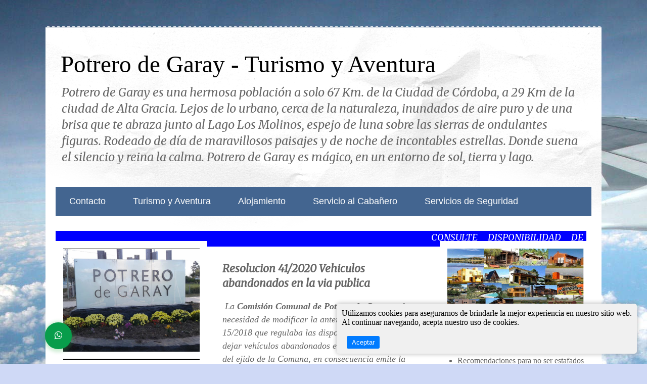

--- FILE ---
content_type: text/html; charset=UTF-8
request_url: https://www.turismoyaventura.com.ar/2021/10/resolucion-412020-vehiculos-abandonados.html
body_size: 23492
content:
<!DOCTYPE html>
<html class='v2' dir='ltr' lang='es-419' xmlns='http://www.w3.org/1999/xhtml' xmlns:b='http://www.google.com/2005/gml/b' xmlns:data='http://www.google.com/2005/gml/data' xmlns:expr='http://www.google.com/2005/gml/expr'>
<meta content='Turismo y Aventura' name='Title'/>
<meta content='turismo,reservas,cabañas,potrero de garay,cordoba,alquiler' name='keywords'/>
<meta content='Informacion para el turista' name='Subject'/>
<meta content='alquiler temporario de cabañas y administracion de unidades turisticas' name='description'/>
<meta content='Turismo y Aventura' name='author'/>
<meta content='es' name='language'/>
<meta content='3 days' name='Revisit-After'/>
<meta content='all' name='robots'/>
<meta content='all, index, follow' name='robots'/>
<meta content='all' name='googlebot'/>
<meta content='all, index, follow' name='googlebot'/>
<meta content='all' name='yahoo-slurp'/>
<meta content='all, index, follow' name='yahoo-slurp'/>
<meta content='index, follow' name='msnbot'/>
<meta content='all' name='googlebot-image'/>
<head>
<link href='https://www.blogger.com/static/v1/widgets/4128112664-css_bundle_v2.css' rel='stylesheet' type='text/css'/>
<script async='async' crossorigin='anonymous' src='https://pagead2.googlesyndication.com/pagead/js/adsbygoogle.js?client=ca-pub-1427672264509045'></script>
<meta content='width=1100' name='viewport'/>
<meta content='text/html; charset=UTF-8' http-equiv='Content-Type'/>
<meta content='blogger' name='generator'/>
<link href="https://www.turismoyaventura.com.ar/favicon.ico" rel='icon' type='image/x-icon' />
<link href="https://www.turismoyaventura.com.ar/2021/10/resolucion-412020-vehiculos-abandonados.html" rel='canonical' />
<link rel="alternate" type="application/atom+xml" title="Potrero de Garay - Turismo y Aventura - Atom" href="https://www.turismoyaventura.com.ar/feeds/posts/default" />
<link rel="alternate" type="application/rss+xml" title="Potrero de Garay - Turismo y Aventura - RSS" href="https://www.turismoyaventura.com.ar/feeds/posts/default?alt=rss" />
<link rel="service.post" type="application/atom+xml" title="Potrero de Garay - Turismo y Aventura - Atom" href="https://www.blogger.com/feeds/643589536226766338/posts/default" />

<link rel="alternate" type="application/atom+xml" title="Potrero de Garay - Turismo y Aventura - Atom" href="https://www.turismoyaventura.com.ar/feeds/4485131127517589078/comments/default" />
<!--Can't find substitution for tag [blog.ieCssRetrofitLinks]-->
<link href='https://blogger.googleusercontent.com/img/a/AVvXsEh2qjQLJFuFPCRCpmBBOT1hTqj-7ejL7kYEBmyqYOCuxZIbTKdyYqldUMMG87CUNZEqJZrsGQF4AfPo_fbUjQWMkuaAbtD4GQAyhZ69-6kaxuYL82AnqHxPlo_0res57UzC4WonjgUrQdNCK3-hZP4FW6rqE6apcPyl0fmeyovFfTRlJWnyu_PYtWKP=w439-h736' rel='image_src'/>
<meta content='http://www.turismoyaventura.com.ar/2021/10/resolucion-412020-vehiculos-abandonados.html' property='og:url'/>
<meta content='Resolucion 41/2020 Vehiculos abandonados en la via publica' property='og:title'/>
<meta content='Villa turística de las sierras de Córdoba, Argentina, ubicada al margen del Lago Los Molinos y al pie de sierras y montañas.' property='og:description'/>
<meta content='https://blogger.googleusercontent.com/img/a/AVvXsEh2qjQLJFuFPCRCpmBBOT1hTqj-7ejL7kYEBmyqYOCuxZIbTKdyYqldUMMG87CUNZEqJZrsGQF4AfPo_fbUjQWMkuaAbtD4GQAyhZ69-6kaxuYL82AnqHxPlo_0res57UzC4WonjgUrQdNCK3-hZP4FW6rqE6apcPyl0fmeyovFfTRlJWnyu_PYtWKP=w1200-h630-p-k-no-nu' property='og:image'/>
<meta content='fMvTCLhhoFEc0IURdv3YU6wBQyZQG4nmeuPH3uQxkDo' name='pub-1427672264509045'/>
<title>Potrero de Garay - Turismo y Aventura: Resolucion 41/2020 Vehiculos abandonados en la via publica</title>
<style type='text/css'>@font-face{font-family:'Cherry Cream Soda';font-style:normal;font-weight:400;font-display:swap;src:url(//fonts.gstatic.com/s/cherrycreamsoda/v21/UMBIrOxBrW6w2FFyi9paG0fdVdRciQd9A98ZD47H.woff2)format('woff2');unicode-range:U+0000-00FF,U+0131,U+0152-0153,U+02BB-02BC,U+02C6,U+02DA,U+02DC,U+0304,U+0308,U+0329,U+2000-206F,U+20AC,U+2122,U+2191,U+2193,U+2212,U+2215,U+FEFF,U+FFFD;}@font-face{font-family:'Merriweather';font-style:italic;font-weight:400;font-stretch:100%;font-display:swap;src:url(//fonts.gstatic.com/s/merriweather/v33/u-4B0qyriQwlOrhSvowK_l5-eTxCVx0ZbwLvKH2Gk9hLmp0v5yA-xXPqCzLvPee1XYk_XSf-FmTCUG36AvH4ZL_Ean2DTA.woff2)format('woff2');unicode-range:U+0460-052F,U+1C80-1C8A,U+20B4,U+2DE0-2DFF,U+A640-A69F,U+FE2E-FE2F;}@font-face{font-family:'Merriweather';font-style:italic;font-weight:400;font-stretch:100%;font-display:swap;src:url(//fonts.gstatic.com/s/merriweather/v33/u-4B0qyriQwlOrhSvowK_l5-eTxCVx0ZbwLvKH2Gk9hLmp0v5yA-xXPqCzLvPee1XYk_XSf-FmTCUG3zAvH4ZL_Ean2DTA.woff2)format('woff2');unicode-range:U+0301,U+0400-045F,U+0490-0491,U+04B0-04B1,U+2116;}@font-face{font-family:'Merriweather';font-style:italic;font-weight:400;font-stretch:100%;font-display:swap;src:url(//fonts.gstatic.com/s/merriweather/v33/u-4B0qyriQwlOrhSvowK_l5-eTxCVx0ZbwLvKH2Gk9hLmp0v5yA-xXPqCzLvPee1XYk_XSf-FmTCUG34AvH4ZL_Ean2DTA.woff2)format('woff2');unicode-range:U+0102-0103,U+0110-0111,U+0128-0129,U+0168-0169,U+01A0-01A1,U+01AF-01B0,U+0300-0301,U+0303-0304,U+0308-0309,U+0323,U+0329,U+1EA0-1EF9,U+20AB;}@font-face{font-family:'Merriweather';font-style:italic;font-weight:400;font-stretch:100%;font-display:swap;src:url(//fonts.gstatic.com/s/merriweather/v33/u-4B0qyriQwlOrhSvowK_l5-eTxCVx0ZbwLvKH2Gk9hLmp0v5yA-xXPqCzLvPee1XYk_XSf-FmTCUG35AvH4ZL_Ean2DTA.woff2)format('woff2');unicode-range:U+0100-02BA,U+02BD-02C5,U+02C7-02CC,U+02CE-02D7,U+02DD-02FF,U+0304,U+0308,U+0329,U+1D00-1DBF,U+1E00-1E9F,U+1EF2-1EFF,U+2020,U+20A0-20AB,U+20AD-20C0,U+2113,U+2C60-2C7F,U+A720-A7FF;}@font-face{font-family:'Merriweather';font-style:italic;font-weight:400;font-stretch:100%;font-display:swap;src:url(//fonts.gstatic.com/s/merriweather/v33/u-4B0qyriQwlOrhSvowK_l5-eTxCVx0ZbwLvKH2Gk9hLmp0v5yA-xXPqCzLvPee1XYk_XSf-FmTCUG33AvH4ZL_Ean0.woff2)format('woff2');unicode-range:U+0000-00FF,U+0131,U+0152-0153,U+02BB-02BC,U+02C6,U+02DA,U+02DC,U+0304,U+0308,U+0329,U+2000-206F,U+20AC,U+2122,U+2191,U+2193,U+2212,U+2215,U+FEFF,U+FFFD;}</style>
<style id='page-skin-1' type='text/css'><!--
/*
-----------------------------------------------
Blogger Template Style
Name:     Travel
Designer: Sookhee Lee
URL:      www.plyfly.net
----------------------------------------------- */
/* Variable definitions
====================
<Variable name="keycolor" description="Main Color" type="color" default="#539bcd"/>
<Group description="Page Text" selector="body">
<Variable name="body.font" description="Font" type="font"
default="normal normal 13px 'Trebuchet MS',Trebuchet,sans-serif"/>
<Variable name="body.text.color" description="Text Color" type="color" default="#bbbbbb"/>
</Group>
<Group description="Backgrounds" selector=".body-fauxcolumns-outer">
<Variable name="body.background.color" description="Outer Background" type="color" default="#539bcd"/>
<Variable name="content.background.color" description="Main Background" type="color" default="transparent"/>
</Group>
<Group description="Links" selector=".main-outer">
<Variable name="link.color" description="Link Color" type="color" default="#ff9900"/>
<Variable name="link.visited.color" description="Visited Color" type="color" default="#b87209"/>
<Variable name="link.hover.color" description="Hover Color" type="color" default="#ff9900"/>
</Group>
<Group description="Blog Title" selector=".header h1">
<Variable name="header.font" description="Font" type="font"
default="normal normal 60px 'Trebuchet MS',Trebuchet,sans-serif"/>
<Variable name="header.text.color" description="Text Color" type="color" default="#ffffff" />
</Group>
<Group description="Blog Description" selector=".header .description">
<Variable name="description.text.color" description="Description Color" type="color"
default="#666666" />
</Group>
<Group description="Tabs Text" selector=".tabs-inner .widget li a">
<Variable name="tabs.font" description="Font" type="font"
default="normal bold 16px 'Trebuchet MS',Trebuchet,sans-serif"/>
<Variable name="tabs.text.color" description="Text Color" type="color" default="#ffffff"/>
<Variable name="tabs.selected.text.color" description="Selected Color" type="color" default="#ffffff"/>
</Group>
<Group description="Tabs Background" selector=".tabs-outer .PageList">
<Variable name="tabs.background.color" description="Background Color" type="color" default="transparent"/>
<Variable name="tabs.selected.background.color" description="Selected Color" type="color" default="transparent"/>
</Group>
<Group description="Date Header" selector=".main-inner h2.date-header">
<Variable name="date.font" description="Font" type="font"
default="normal normal 14px 'Trebuchet MS',Trebuchet,sans-serif"/>
<Variable name="date.text.color" description="Text Color" type="color" default="#666666"/>
</Group>
<Group description="Post Title" selector="h3.post-title a">
<Variable name="post.title.font" description="Font" type="font"
default="normal bold 20px 'Trebuchet MS',Trebuchet,sans-serif"/>
<Variable name="post.title.text.color" description="Text Color" type="color"
default="#ffffff"/>
</Group>
<Group description="Post Background" selector=".column-center-inner">
<Variable name="post.background.color" description="Background Color" type="color"
default="transparent"/>
<Variable name="post.background.url" description="Post Background URL" type="url" default="none"/>
</Group>
<Group description="Gadget Title Color" selector="h2">
<Variable name="widget.title.font" description="Font" type="font"
default="normal bold 14px 'Trebuchet MS',Trebuchet,sans-serif"/>
<Variable name="widget.title.text.color" description="Title Color" type="color" default="#ffffff"/>
</Group>
<Group description="Gadget Text" selector=".footer-inner .widget, .sidebar .widget">
<Variable name="widget.font" description="Font" type="font"
default="italic normal 18px Merriweather"/>
<Variable name="widget.text.color" description="Text Color" type="color" default="#666666"/>
</Group>
<Group description="Gadget Links" selector=".sidebar .widget">
<Variable name="widget.link.color" description="Link Color" type="color" default="#666666"/>
<Variable name="widget.link.visited.color" description="Visited Color" type="color" default="#ff0066"/>
<Variable name="widget.alternate.text.color" description="Alternate Color" type="color" default="#ffffff"/>
</Group>
<Group description="Sidebar Background" selector=".column-left-inner .column-right-inner">
<Variable name="widget.outer.background.color" description="Background Color" type="color" default="transparent" />
<Variable name="widget.border.bevel.color" description="Bevel Color" type="color" default="transparent" />
</Group>
<Variable name="body.background" description="Body Background" type="background"
color="#cfd9f6" default="$(color) none repeat-x scroll top center"/>
<Variable name="content.background" description="Content Background" type="background"
color="#ffffff" default="$(color) none repeat scroll top center"/>
<Variable name="comments.background" description="Comments Background" type="background"
default="#cccccc none repeat scroll top center"/>
<Variable name="content.imageBorder.top.space" description="Content Image Border Top Space" type="length" default="0" min="0" max="100px"/>
<Variable name="content.imageBorder.top" description="Content Image Border Top" type="url" default="none"/>
<Variable name="content.margin" description="Content Margin Top" type="length" default="20px" min="0" max="100px"/>
<Variable name="content.padding" description="Content Padding" type="length" default="20px" min="0" max="100px"/>
<Variable name="content.posts.padding" description="Posts Content Padding" type="length" default="10px" min="0" max="100px"/>
<Variable name="tabs.background.gradient" description="Tabs Background Gradient" type="url"
default="url(https://resources.blogblog.com/blogblog/data/1kt/travel/bg_black_50.png)"/>
<Variable name="tabs.selected.background.gradient" description="Tabs Selected Background Gradient" type="url"
default="url(https://resources.blogblog.com/blogblog/data/1kt/travel/bg_black_50.png)"/>
<Variable name="widget.outer.background.gradient" description="Sidebar Gradient" type="url"
default="url(https://resources.blogblog.com/blogblog/data/1kt/travel/bg_black_50.png)"/>
<Variable name="footer.background.gradient" description="Footer Background Gradient" type="url" default="none"/>
<Variable name="mobile.background.overlay" description="Mobile Background Overlay" type="string"
default="transparent none repeat scroll top left"/>
<Variable name="mobile.button.color" description="Mobile Button Color" type="color" default="#ffffff" />
<Variable name="startSide" description="Side where text starts in blog language" type="automatic" default="left"/>
<Variable name="endSide" description="Side where text ends in blog language" type="automatic" default="right"/>
*/
/* Content
----------------------------------------------- */
body {
font: italic normal 18px Merriweather;
color: #666666;
background: #cfd9f6 url(//themes.googleusercontent.com/image?id=0BwVBOzw_-hbMZDgyZmJiZTMtNWUxNC00NjA1LWJhZWMtODc3ZWQwMzZiYjcz) repeat fixed top center;
}
html body .region-inner {
min-width: 0;
max-width: 100%;
width: auto;
}
a:link {
color:#red;
font-zize:28px;
font-family:Rockwell;
text-decoration:none;
}
a:visited {
color:#green;
text-decoration:blink;
}
a:hover {
color:#orange;
text-decoration:none;
font-weight:bold;
font-zize:28px;
font-style:italic;
}
.content-outer .content-cap-top {
height: 5px;
background: transparent url(https://resources.blogblog.com/blogblog/data/1kt/travel/bg_container.png) repeat-x scroll top center;
}
.content-outer {
margin: 0 auto;
padding-top: 20px;
}
.content-inner {
background: #ffffff url(https://resources.blogblog.com/blogblog/data/1kt/travel/bg_container.png) repeat-x scroll top left;
background-position: left -5px;
background-color: #ffffff;
padding: 20px;
}
.main-inner .date-outer {
margin-bottom: 2em;
}
/* Header
----------------------------------------------- */
.header-inner .Header .titlewrapper,
.header-inner .Header .descriptionwrapper {
padding-left: 10px;
padding-right: 10px;
}
.Header h1 {
font: normal normal 47px Cherry Cream Soda;
color: #000000;
}
.Header h1 a {
color: #000000;
}
.Header .description {
font-size: 130%;
}
/* Tabs
----------------------------------------------- */
.tabs-inner {
margin: 1em 0 0;
padding: 0;
}
.tabs-inner .section {
margin: 0;
}
.tabs-inner .widget ul {
padding: 0;
background: #436590 none repeat scroll top center;
}
.tabs-inner .widget li {
border: none;
}
.tabs-inner .widget li a {
display: inline-block;
padding: 1em 1.5em;
color: #ffffff;
font: normal normal 18px 'Trebuchet MS', Trebuchet, sans-serif;
}
.tabs-inner .widget li.selected a,
.tabs-inner .widget li a:hover {
position: relative;
z-index: 1;
background: #333333 none repeat scroll top center;
color: #ffffff;
}
/* Headings
----------------------------------------------- */
h2 {
font: normal bold 16px Georgia, Utopia, 'Palatino Linotype', Palatino, serif;
color: #000000;
}
.main-inner h2.date-header {
font: normal normal 14px Georgia, Utopia, 'Palatino Linotype', Palatino, serif;
color: #666666;
}
.footer-inner .widget h2,
.sidebar .widget h2 {
padding-bottom: .5em;
}
/* Main
----------------------------------------------- */
.main-inner {
padding: 20px 0;
}
.main-inner .column-center-inner {
padding: 10px 0;
}
.main-inner .column-center-inner .section {
margin: 0 10px;
}
.main-inner .column-right-inner {
margin-left: 20px;
}
.main-inner .fauxcolumn-right-outer .fauxcolumn-inner {
margin-left: 20px;
background: #ffffff none repeat scroll top left;
}
.main-inner .column-left-inner {
margin-right: 20px;
}
.main-inner .fauxcolumn-left-outer .fauxcolumn-inner {
margin-right: 20px;
background: #ffffff none repeat scroll top left;
}
.main-inner .column-left-inner,
.main-inner .column-right-inner {
padding: 15px 0;
}
/* Posts
----------------------------------------------- */
h3.post-title {
margin-top: 20px;
}
h3.post-title a {
font: normal normal 22px Cherry Cream Soda;
color: #000000;
}
h3.post-title a:hover {
text-decoration: underline;
}
.main-inner .column-center-outer {
background: transparent none repeat scroll top left;
_background-image: none;
}
.post-body {
line-height: 1.4;
position: relative;
}
.post-header {
margin: 0 0 1em;
line-height: 1.6;
}
.post-footer {
margin: .5em 0;
line-height: 1.6;
}
#blog-pager {
font-size: 140%;
}
#comments {
background: #cccccc none repeat scroll top center;
padding: 15px;
}
#comments .comment-author {
padding-top: 1.5em;
}
#comments h4,
#comments .comment-author a,
#comments .comment-timestamp a {
color: #000000;
}
#comments .comment-author:first-child {
padding-top: 0;
border-top: none;
}
.avatar-image-container {
margin: .2em 0 0;
}
/* Comments
----------------------------------------------- */
#comments a {
color: #000000;
}
.comments .comments-content .icon.blog-author {
background-repeat: no-repeat;
background-image: url([data-uri]);
}
.comments .comments-content .loadmore a {
border-top: 1px solid #000000;
border-bottom: 1px solid #000000;
}
.comments .comment-thread.inline-thread {
background: transparent;
}
.comments .continue {
border-top: 2px solid #000000;
}
/* Widgets
----------------------------------------------- */
.sidebar .widget {
border-bottom: 2px solid #000000;
padding-bottom: 10px;
margin: 10px 0;
}
.sidebar .widget:first-child {
margin-top: 0;
}
.sidebar .widget:last-child {
border-bottom: none;
margin-bottom: 0;
padding-bottom: 0;
}
.footer-inner .widget,
.sidebar .widget {
font: normal normal 16px Georgia, Utopia, 'Palatino Linotype', Palatino, serif;
color: #666666;
}
.sidebar .widget a:link {
color: #666666;
text-decoration: none;
}
.sidebar .widget a:visited {
color: #E67C73;
}
.sidebar .widget a:hover {
color: #666666;
text-decoration: underline;
}
.footer-inner .widget a:link {
color: #000000;
text-decoration: none;
}
.footer-inner .widget a:visited {
color: #ff0066;
}
.footer-inner .widget a:hover {
color: #000000;
text-decoration: underline;
}
.widget .zippy {
color: #1167d6;
}
.footer-inner {
background: transparent none repeat scroll top center;
}
/* Mobile
----------------------------------------------- */
body.mobile  {
background-size: 100% auto;
}
body.mobile .AdSense {
margin: 0 -10px;
}
.mobile .body-fauxcolumn-outer {
background: transparent none repeat scroll top left;
}
.mobile .footer-inner .widget a:link {
color: #666666;
text-decoration: none;
}
.mobile .footer-inner .widget a:visited {
color: #E67C73;
}
.mobile-post-outer a {
color: #000000;
}
.mobile-link-button {
background-color: #000000;
}
.mobile-link-button a:link, .mobile-link-button a:visited {
color: #C6DAFC;
}
.mobile-index-contents {
color: #666666;
}
.mobile .tabs-inner .PageList .widget-content {
background: #333333 none repeat scroll top center;
color: #ffffff;
}
.mobile .tabs-inner .PageList .widget-content .pagelist-arrow {
border-left: 1px solid #ffffff;

--></style>
<style id='template-skin-1' type='text/css'><!--
body {
min-width: 1100px;
}
.content-outer, .content-fauxcolumn-outer, .region-inner {
min-width: 1100px;
max-width: 1100px;
_width: 1100px;
}
.main-inner .columns {
padding-left: 320px;
padding-right: 320px;
}
.main-inner .fauxcolumn-center-outer {
left: 320px;
right: 320px;
/* IE6 does not respect left and right together */
_width: expression(this.parentNode.offsetWidth -
parseInt("320px") -
parseInt("320px") + 'px');
}
.main-inner .fauxcolumn-left-outer {
width: 320px;
}
.main-inner .fauxcolumn-right-outer {
width: 320px;
}
.main-inner .column-left-outer {
width: 320px;
right: 100%;
margin-left: -320px;
}
.main-inner .column-right-outer {
width: 320px;
margin-right: -320px;
}
#layout {
min-width: 0;
}
#layout .content-outer {
min-width: 0;
width: 800px;
}
#layout .region-inner {
min-width: 0;
width: auto;
}
body#layout div.add_widget {
padding: 8px;
}
body#layout div.add_widget a {
margin-left: 32px;
}
--></style>
<style>
    body {background-image:url(\/\/themes.googleusercontent.com\/image?id=0BwVBOzw_-hbMZDgyZmJiZTMtNWUxNC00NjA1LWJhZWMtODc3ZWQwMzZiYjcz);}
    
@media (max-width: 200px) { body {background-image:url(\/\/themes.googleusercontent.com\/image?id=0BwVBOzw_-hbMZDgyZmJiZTMtNWUxNC00NjA1LWJhZWMtODc3ZWQwMzZiYjcz&options=w200);}}
@media (max-width: 400px) and (min-width: 201px) { body {background-image:url(\/\/themes.googleusercontent.com\/image?id=0BwVBOzw_-hbMZDgyZmJiZTMtNWUxNC00NjA1LWJhZWMtODc3ZWQwMzZiYjcz&options=w400);}}
@media (max-width: 800px) and (min-width: 401px) { body {background-image:url(\/\/themes.googleusercontent.com\/image?id=0BwVBOzw_-hbMZDgyZmJiZTMtNWUxNC00NjA1LWJhZWMtODc3ZWQwMzZiYjcz&options=w800);}}
@media (max-width: 1200px) and (min-width: 801px) { body {background-image:url(\/\/themes.googleusercontent.com\/image?id=0BwVBOzw_-hbMZDgyZmJiZTMtNWUxNC00NjA1LWJhZWMtODc3ZWQwMzZiYjcz&options=w1200);}}
/* Last tag covers anything over one higher than the previous max-size cap. */
@media (min-width: 1201px) { body {background-image:url(\/\/themes.googleusercontent.com\/image?id=0BwVBOzw_-hbMZDgyZmJiZTMtNWUxNC00NjA1LWJhZWMtODc3ZWQwMzZiYjcz&options=w1600);}}
  </style>
<link href='https://www.blogger.com/dyn-css/authorization.css?targetBlogID=643589536226766338&amp;zx=676914e3-cb09-4932-92b3-e98135b10e8b' media='none' onload='if(media!=&#39;all&#39;)media=&#39;all&#39;' rel='stylesheet'/><noscript><link href='https://www.blogger.com/dyn-css/authorization.css?targetBlogID=643589536226766338&amp;zx=676914e3-cb09-4932-92b3-e98135b10e8b' rel='stylesheet'/></noscript>
<meta name='google-adsense-platform-account' content='ca-host-pub-1556223355139109'/>
<meta name='google-adsense-platform-domain' content='blogspot.com'/>

<script async src="https://pagead2.googlesyndication.com/pagead/js/adsbygoogle.js?client=ca-pub-1427672264509045&host=ca-host-pub-1556223355139109" crossorigin="anonymous"></script>

<!-- data-ad-client=ca-pub-1427672264509045 -->

<link rel="stylesheet" href="https://fonts.googleapis.com/css2?display=swap&family=Libre+Baskerville&family=Oxygen&family=Dancing+Script&family=Crimson+Text&family=Pacifico&family=DM+Serif+Display&family=M+PLUS+Rounded+1c&family=Satisfy&family=Merriweather+Sans&family=Domine"></head>
<script async='async' custom-element='amp-auto-ads' src='https://cdn.ampproject.org/v0/amp-auto-ads-0.1.js'>
</script>
<amp-auto-ads data-ad-client='ca-pub-1427672264509045' type='adsense'>
</amp-auto-ads>
<body class='loading'>
<div class='navbar no-items section' id='navbar' name='NavBar '>
</div>
<div class='body-fauxcolumns'>
<div class='fauxcolumn-outer body-fauxcolumn-outer'>
<div class='cap-top'>
<div class='cap-left'></div>
<div class='cap-right'></div>
</div>
<div class='fauxborder-left'>
<div class='fauxborder-right'></div>
<div class='fauxcolumn-inner'>
</div>
</div>
<div class='cap-bottom'>
<div class='cap-left'></div>
<div class='cap-right'></div>
</div>
</div>
</div>
<div class='content'>
<div class='content-fauxcolumns'>
<div class='fauxcolumn-outer content-fauxcolumn-outer'>
<div class='cap-top'>
<div class='cap-left'></div>
<div class='cap-right'></div>
</div>
<div class='fauxborder-left'>
<div class='fauxborder-right'></div>
<div class='fauxcolumn-inner'>
</div>
</div>
<div class='cap-bottom'>
<div class='cap-left'></div>
<div class='cap-right'></div>
</div>
</div>
</div>
<div class='content-outer'>
<div class='content-cap-top cap-top'>
<div class='cap-left'></div>
<div class='cap-right'></div>
</div>
<div class='fauxborder-left content-fauxborder-left'>
<div class='fauxborder-right content-fauxborder-right'></div>
<div class='content-inner'>
<header>
<div class='header-outer'>
<div class='header-cap-top cap-top'>
<div class='cap-left'></div>
<div class='cap-right'></div>
</div>
<div class='fauxborder-left header-fauxborder-left'>
<div class='fauxborder-right header-fauxborder-right'></div>
<div class='region-inner header-inner'>
<div class='header section' id='header' name='Encabezado'><div class='widget Header' data-version='1' id='Header1'>
<div id='header-inner'>
<div class='titlewrapper'>
<h1 class='title'>
<a href="https://www.turismoyaventura.com.ar/">
Potrero de Garay - Turismo y Aventura
</a>
</h1>
</div>
<div class='descriptionwrapper'>
<p class='description'><span>Potrero de Garay es una hermosa población a solo 67 Km. de la Ciudad de Córdoba, a 29 Km de la ciudad de Alta Gracia.
Lejos de lo urbano, cerca de la naturaleza, inundados de aire puro y de una brisa que te abraza junto al Lago Los Molinos, espejo de luna sobre las sierras de ondulantes figuras. Rodeado de día de maravillosos paisajes y de noche de incontables estrellas. Donde suena el silencio y reina la calma.  Potrero de Garay es mágico, en un entorno de sol, tierra y lago.</span></p>
</div>
</div>
</div></div>
</div>
</div>
<div class='header-cap-bottom cap-bottom'>
<div class='cap-left'></div>
<div class='cap-right'></div>
</div>
</div>
</header>
<div class='tabs-outer'>
<div class='tabs-cap-top cap-top'>
<div class='cap-left'></div>
<div class='cap-right'></div>
</div>
<div class='fauxborder-left tabs-fauxborder-left'>
<div class='fauxborder-right tabs-fauxborder-right'></div>
<div class='region-inner tabs-inner'>
<div class='tabs section' id='crosscol' name='Todas las columnas'><div class='widget PageList' data-version='1' id='PageList1'>
<div class='widget-content'>
<ul>
<li>
<a href="https://www.turismoyaventura.com.ar/p/contactos.html">Contacto</a>
</li>
<li>
<a href='https://www.turismoyaventura.com.ar/p/turismo-de-aventura.html'>Turismo y Aventura</a>
</li>
<li>
<a href='https://www.turismoyaventura.com.ar/p/informacion-al-turista-la-secretaria-de.html'>Alojamiento</a>
</li>
<li>
<a href='https://www.turismoyaventura.com.ar/p/locaciones-temporarias.html'>Servicio al Cabañero</a>
</li>
<li>
<a href="https://www.turismoyaventura.com.ar/p/servicios-de-seguridad-mantenimiento-y.html">Servicios de Seguridad</a>
</li>
</ul>
<div class='clear'></div>
</div>
</div></div>
<div class='tabs section' id='crosscol-overflow' name='Cross-Column 2'><div class='widget HTML' data-version='1' id='HTML3'>
<div class='widget-content'>
<style>
#divencab2 {
BACKGROUND: blue;          /*Éste es el color de fondo de la marquesina*/
LEFT: 0px;
WIDTH: 1050px;          /*Aquí va el ancho de tu blog en píxeles*/
BORDER-TOP-STYLE: none; 
BORDER-RIGHT-STYLE: none; 
BORDER-LEFT-STYLE: none; 
POSITION: absolute; 
TOP: 0px;          /*Ésta es la distancia al margen superior de la página*/
HEIGHT: auto; 
BORDER-BOTTOM-STYLE: none;
COLOR: white;         /*Color de la letra*/
}
</style>
<div id=divencab2 style="WORD-SPACING: 0.9em">
<marquee loop=10>     <! el 5 indica la cantidad de veces que se va a repetir >
CONSULTE DISPONIBILIDAD DE HOSPEDAJE 
</!></marquee>
</div>
</div>
<div class='clear'></div>
</div></div>
</div>
</div>
<div class='tabs-cap-bottom cap-bottom'>
<div class='cap-left'></div>
<div class='cap-right'></div>
</div>
</div>
<div class='main-outer'>
<div class='main-cap-top cap-top'>
<div class='cap-left'></div>
<div class='cap-right'></div>
</div>
<div class='fauxborder-left main-fauxborder-left'>
<div class='fauxborder-right main-fauxborder-right'></div>
<div class='region-inner main-inner'>
<div class='columns fauxcolumns'>
<div class='fauxcolumn-outer fauxcolumn-center-outer'>
<div class='cap-top'>
<div class='cap-left'></div>
<div class='cap-right'></div>
</div>
<div class='fauxborder-left'>
<div class='fauxborder-right'></div>
<div class='fauxcolumn-inner'>
</div>
</div>
<div class='cap-bottom'>
<div class='cap-left'></div>
<div class='cap-right'></div>
</div>
</div>
<div class='fauxcolumn-outer fauxcolumn-left-outer'>
<div class='cap-top'>
<div class='cap-left'></div>
<div class='cap-right'></div>
</div>
<div class='fauxborder-left'>
<div class='fauxborder-right'></div>
<div class='fauxcolumn-inner'>
</div>
</div>
<div class='cap-bottom'>
<div class='cap-left'></div>
<div class='cap-right'></div>
</div>
</div>
<div class='fauxcolumn-outer fauxcolumn-right-outer'>
<div class='cap-top'>
<div class='cap-left'></div>
<div class='cap-right'></div>
</div>
<div class='fauxborder-left'>
<div class='fauxborder-right'></div>
<div class='fauxcolumn-inner'>
</div>
</div>
<div class='cap-bottom'>
<div class='cap-left'></div>
<div class='cap-right'></div>
</div>
</div>
<!-- corrects IE6 width calculation -->
<div class='columns-inner'>
<div class='column-center-outer'>
<div class='column-center-inner'>
<div class='main section' id='main' name='Principal'><div class='widget HTML' data-version='1' id='HTML9'>
<div class='widget-content'>
<!-- ShareThis COMIENZO --><div class="sharethis-inline-reaction-buttons"></div><!-- ShareThis FINAL -->
</div>
<div class='clear'></div>
</div><div class='widget Blog' data-version='1' id='Blog1'>
<div class='blog-posts hfeed'>

          <div class="date-outer">
        

          <div class="date-posts">
        
<div class='post-outer'>
<div class='post hentry uncustomized-post-template' itemprop='blogPost' itemscope='itemscope' itemtype='http://schema.org/BlogPosting'>
<meta content='https://blogger.googleusercontent.com/img/a/AVvXsEh2qjQLJFuFPCRCpmBBOT1hTqj-7ejL7kYEBmyqYOCuxZIbTKdyYqldUMMG87CUNZEqJZrsGQF4AfPo_fbUjQWMkuaAbtD4GQAyhZ69-6kaxuYL82AnqHxPlo_0res57UzC4WonjgUrQdNCK3-hZP4FW6rqE6apcPyl0fmeyovFfTRlJWnyu_PYtWKP=w439-h736' itemprop='image_url'/>
<meta content='643589536226766338' itemprop='blogId'/>
<meta content='4485131127517589078' itemprop='postId'/>
<a name='4485131127517589078'></a>
<h3 class='post-title entry-title' itemprop='name'>
Resolucion 41/2020 Vehiculos abandonados en la via publica
</h3>
<div class='post-header'>
<div class='post-header-line-1'></div>
</div>
<div class='post-body entry-content' id='post-body-4485131127517589078' itemprop='articleBody' oncontextmenu='return false' ondragstart='return false' onmousedown='return false' onselectstart='return false'>
<p><span style="font-family: georgia; font-size: large;">&nbsp;La <b>Comisión Comunal de Potrero de Garay</b> ve la necesidad de modificar la anterior resolución nro 15/2018 que regulaba las disposición y sanción por dejar vehículos abandonados en la vía publica dentro del ejido de la Comuna, en consecuencia emite la presente:</span></p><p><br /></p><div class="separator" style="clear: both; text-align: left;"><a href="https://blogger.googleusercontent.com/img/a/AVvXsEh2qjQLJFuFPCRCpmBBOT1hTqj-7ejL7kYEBmyqYOCuxZIbTKdyYqldUMMG87CUNZEqJZrsGQF4AfPo_fbUjQWMkuaAbtD4GQAyhZ69-6kaxuYL82AnqHxPlo_0res57UzC4WonjgUrQdNCK3-hZP4FW6rqE6apcPyl0fmeyovFfTRlJWnyu_PYtWKP=s1323" imageanchor="1" style="margin-left: 1em; margin-right: 1em;"><img border="0" data-original-height="1323" data-original-width="791" height="736" src="https://blogger.googleusercontent.com/img/a/AVvXsEh2qjQLJFuFPCRCpmBBOT1hTqj-7ejL7kYEBmyqYOCuxZIbTKdyYqldUMMG87CUNZEqJZrsGQF4AfPo_fbUjQWMkuaAbtD4GQAyhZ69-6kaxuYL82AnqHxPlo_0res57UzC4WonjgUrQdNCK3-hZP4FW6rqE6apcPyl0fmeyovFfTRlJWnyu_PYtWKP=w439-h736" width="439" /></a></div><br /><p></p>
<div style='clear: both;'></div>
</div>
<div class='post-footer'>
<div class='post-footer-line post-footer-line-1'>
<span class='post-author vcard'>
</span>
<span class='post-timestamp'>
</span>
<span class='post-comment-link'>
</span>
<span class='post-icons'>
</span>
<div class='post-share-buttons goog-inline-block'>
</div>
</div>
<div class='post-footer-line post-footer-line-2'>
<span class='post-labels'>
</span>
</div>
<div class='post-footer-line post-footer-line-3'>
<span class='post-location'>
</span>
</div>
</div>
</div>
<div class='comments' id='comments'>
<a name='comments'></a>
</div>
</div>

        </div></div>
      
</div>
<div class='blog-pager' id='blog-pager'>
<span id='blog-pager-older-link'>
<a class='blog-pager-older-link' href="https://www.turismoyaventura.com.ar/2021/09/cabana-disponible-para-alquiler.html" id='Blog1_blog-pager-older-link' title='Entrada antigua'>Entrada antigua</a>
</span>
<a class='home-link' href="https://www.turismoyaventura.com.ar/">Página Principal</a>
</div>
<div class='clear'></div>
<div class='post-feeds'>
</div>
</div></div>
</div>
</div>
<div class='column-left-outer'>
<div class='column-left-inner'>
<aside>
<div class='sidebar section' id='sidebar-left-1'><div class='widget Image' data-version='1' id='Image13'>
<div class='widget-content'>
<img alt='' height='228' id='Image13_img' src='https://blogger.googleusercontent.com/img/b/R29vZ2xl/AVvXsEjh-EFhSukTYBMX4g6nLzR-pdnbjRb1zgZiW9vdGe16rRvS78hzZfHXDVJiT3TIJMc0aDdscYzeveTzLTpeJwiadKL-vN9PI_ih7trqDvKvZB369DUhtAJVN-jUwqcPnKYhNz1UvEdT8s8/s1600/Screenshot_2019-05-13-20-33-51-1.png' width='302'/>
<br/>
</div>
<div class='clear'></div>
</div><div class='widget Image' data-version='1' id='Image11'>
<h2>Mapa</h2>
<div class='widget-content'>
<img alt='Mapa' height='145' id='Image11_img' src='https://blogger.googleusercontent.com/img/b/R29vZ2xl/AVvXsEgxpCzApKzSOqr9MUPQoxn4Xi9ahydnlmCUAhT1X-13BOtQhrg7p7f8-mDuCpckEx94Q25hhhqtG8nlojcacY4pTEAh1-9vxRco8eeVDAFv0sNXJhMJsWAaIdcPo_XMEYyHj28KbGRVJ5Lb/s1600/MAPA.png' width='246'/>
<br/>
</div>
<div class='clear'></div>
</div><div class='widget HTML' data-version='1' id='HTML12'>
<h2 class='title'>Seguinos por las redes sociales</h2>
<div class='widget-content'>
<a href=" https://www.youtube.com/channel/UC1l5aeQ1LFfK6uveVe3UXaw " target="_blank"><img loading="lazy" alt="Sígueme en Youtube" height="30" width="30" src="https://blogger.googleusercontent.com/img/b/R29vZ2xl/AVvXsEjI6_fuRmMeT1_b2pB9pP_G8H01PCqz0ONj83ahhh_0ADkJUYwm5gCAzZnMnP7NsE12PlacgCcmPzKN5g7xh5ufjciztCGOs0yKSqUSQtzOhyPNA-jGLolg6WO70yg_Fb_3aouQ7Nb8tUE/s1600/youtube.png" title="Sígueme en Youtube"/></a>
</div>
<div class='clear'></div>
</div><div class='widget HTML' data-version='1' id='HTML2'>
<div class='widget-content'>
<a href=" https://www.tiktok.com/@potrerodegaray_cordoba " target="_blank"><img loading="lazy" alt="Sígueme en TicToc" height="30" width="30" src="https://blogger.googleusercontent.com/img/b/R29vZ2xl/AVvXsEgYBfrE_6EBqDKdu_Fyn9zf7GnxWmm8fxAkilfqSp_T4_a-NEReUo680fQqBzOjV7w-48WGDVVJ8s_apPr6BgB5H-SjFup0eeFFNz4HpM59T-oOBp28UeEs3GdA1I8CwHJpfJQR6FAVrGxzxg7ARBoKwHd6VSbgHvEoiqxKpyDwqF4wWTPtI8VAbyGVrJQ/s1600/tictoc.jpg" title="Sígueme en TicToc"/></a>
</div>
<div class='clear'></div>
</div><div class='widget HTML' data-version='1' id='HTML5'>
<div class='widget-content'>
<a href=" https://www.facebook.com/cra.patricia.5 " target="_blank"><img loading="lazy" alt="Sígueme en Facebook" height="30" width="30" src="https://blogger.googleusercontent.com/img/b/R29vZ2xl/AVvXsEggdno5jY828eoEFkqtXi7i7rsbF25kmA_SO0lpFHDMllfBHel5KLhlSDrexSsM-Uzzz-S6z8hb-7ZtIW4JSGWBdxAPs20CdwrrZza2-sP96-u7to9bpxcCsbv8YM0rHZp9FB8cjNUAonE/s1600/facebook.png" title="Sígueme en Facebook"/></a>
</div>
<div class='clear'></div>
</div><div class='widget HTML' data-version='1' id='HTML7'>
<div class='widget-content'>
<a href= "https://www.instagram.com/potrerodegaray_cordoba/" target="_blank"><img loading="lazy" alt="Sígueme en Instagram" height="30" width="30" src="https://blogger.googleusercontent.com/img/b/R29vZ2xl/AVvXsEhNsrUQv0BDYYu3W2cosI7mz_A2THVNg0uGzHuHZLPl016-PkmO_n4hl8raxoUyFHOURWWoKAWwmp43HYfAkA2Aqfpc9zZ1xYvFHnrjvR5UYEcplJpMQIob838-ad35fLYAbaZmksCQjd0/s1600/instagram.png" title="Sígueme en Instagram"/></a>
</div>
<div class='clear'></div>
</div><div class='widget Image' data-version='1' id='Image8'>
<h2>Monumento al Gaucho Urbano</h2>
<div class='widget-content'>
<img alt='Monumento al Gaucho Urbano' height='162' id='Image8_img' src='https://blogger.googleusercontent.com/img/b/R29vZ2xl/AVvXsEjb-EuaBFuty9DozVTY-YDcVzh9z_eX_3G1CCBC8rUug0c-exDQg2-jTo22CGfU9oA_KM-uhqQTX38FAnz2fMKGEXi1BtPHThSaMbV_RQGCurtjY0aYRIoYRYjv0XwQ0RLCZuusrSATlBYZ/s1600/69581.JPG' width='280'/>
<br/>
</div>
<div class='clear'></div>
</div><div class='widget LinkList' data-version='1' id='LinkList5'>
<h2>Información al Vecino</h2>
<div class='widget-content'>
<ul>
<li><a href='https://pagoonline.ddns.net/pga/'>Comuna Potrero de Garay - Consulta tus impuestos</a></li>
<li><a href='https://linktr.ee/RentasCordoba'>Rentas de Cordoba</a></li>
<li><a href='https://www.epec.com.ar/'>Epec - Empresa de Energia Electrica</a></li>
<li><a href='https://grupo-sierras.com.ar'>Sierras de Calamuchita - Consulta de horarios</a></li>
<li><a href='https://www.turismoyaventura.com.ar/2015/10/potrero-de-garay-servicio-de-internet-y.html'>Internet por aire</a></li>
<li><a href='https://www.turismoyaventura.com.ar/2024/04/internet-satelital.html'>Internet Satelital</a></li>
<li><a href='https://www.turismoyaventura.com.ar/p/medidas-de-seguridad-para-potrero-de.html'>Policía y medidas de seguridad</a></li>
<li><a href='https://www.turismoyaventura.com.ar/p/licencia-de-conducir.html'>Carnet de Conducir</a></li>
<li><a href='https://www.turismoyaventura.com.ar/p/potrero-de-garay-club.html'>Potrero de Garay Club</a></li>
<li><a href='https://www.turismoyaventura.com.ar/p/casa-de-la-cultura-y-biblioteca.html'>Casa de la Cultura y museo</a></li>
<li><a href='https://www.turismoyaventura.com.ar/p/enlaces-de-grupos-de-whatsapp.html'>Grupos de WhatsApp </a></li>
<li><a href='https://www.turismoyaventura.com.ar/p/tratamientos-de-belleza-fisica-y.html'>Tratamientos de Belleza</a></li>
<li><a href='https://www.turismoyaventura.com.ar/p/barrios-cerrados-en-potrero-de-garay.html'>Barrios Cerrados en Potrero de Garay</a></li>
<li><a href='https://www.turismoyaventura.com.ar/2015/10/potrero-de-garay-instituciones.html'>Instituciones Educativas en Potrero de Garay</a></li>
<li><a href='https://www.turismoyaventura.com.ar/p/institucional.html'>Comuna Potrero de Garay - Información Institucional</a></li>
<li><a href='https://www.turismoyaventura.com.ar/p/s-ervicio-de-impositivo-para-que.html'>Gestiones y Asesoramiento</a></li>
</ul>
<div class='clear'></div>
</div>
</div><div class='widget Label' data-version='1' id='Label2'>
<h2>Resoluciones Comunales</h2>
<div class='widget-content list-label-widget-content'>
<ul>
<li>
<a dir='ltr' href="https://www.turismoyaventura.com.ar/search/label/ancho%20de%20veredas">ancho de veredas</a>
</li>
<li>
<a dir='ltr' href="https://www.turismoyaventura.com.ar/search/label/animales%20sueltos">animales sueltos</a>
</li>
<li>
<a dir='ltr' href="https://www.turismoyaventura.com.ar/search/label/carnet%20conducir">carnet conducir</a>
</li>
<li>
<a dir='ltr' href="https://www.turismoyaventura.com.ar/search/label/circulacion%20de%20cuatriciclos">circulacion de cuatriciclos</a>
</li>
<li>
<a dir='ltr' href="https://www.turismoyaventura.com.ar/search/label/codigo%20de%20convivencia%20ciudadana">codigo de convivencia ciudadana</a>
</li>
<li>
<a dir='ltr' href="https://www.turismoyaventura.com.ar/search/label/codigo%20de%20edificacion">codigo de edificacion</a>
</li>
<li>
<a dir='ltr' href="https://www.turismoyaventura.com.ar/search/label/codigo%20de%20faltas">codigo de faltas</a>
</li>
<li>
<a dir='ltr' href="https://www.turismoyaventura.com.ar/search/label/obras%20privadas">obras privadas</a>
</li>
<li>
<a dir='ltr' href="https://www.turismoyaventura.com.ar/search/label/plan%20de%20reordenamiento%20urbano">plan de reordenamiento urbano</a>
</li>
<li>
<a dir='ltr' href="https://www.turismoyaventura.com.ar/search/label/regularizacion%20de%20construcciones">regularizacion de construcciones</a>
</li>
<li>
<a dir='ltr' href="https://www.turismoyaventura.com.ar/search/label/regularizaci%C3%B3n%20de%20deudas">regularización de deudas</a>
</li>
<li>
<a dir='ltr' href="https://www.turismoyaventura.com.ar/search/label/residuos%20en%20la%20via%20publica">residuos en la via publica</a>
</li>
<li>
<a dir='ltr' href="https://www.turismoyaventura.com.ar/search/label/resoluciones%20temporales">resoluciones temporales</a>
</li>
<li>
<a dir='ltr' href="https://www.turismoyaventura.com.ar/search/label/tarifaria%20anual">tarifaria anual</a>
</li>
<li>
<a dir='ltr' href="https://www.turismoyaventura.com.ar/search/label/tratamiento%20de%20aguas%20residuales">tratamiento de aguas residuales</a>
</li>
<li>
<a dir='ltr' href="https://www.turismoyaventura.com.ar/search/label/veh%C3%ADculos%20abandonados">vehículos abandonados</a>
</li>
</ul>
<div class='clear'></div>
</div>
</div><div class='widget PageList' data-version='1' id='PageList8'>
<h2>Plantas Autóctonas</h2>
<div class='widget-content'>
<ul>
<li>
<a href='https://www.turismoyaventura.com.ar/p/arboles-frutales-que-crecen-bien-en.html'>Arboles frutales</a>
</li>
<li>
<a href="https://www.turismoyaventura.com.ar/p/hierbas-serranas.html">Hierbas Serranas</a>
</li>
<li>
<a href="https://www.turismoyaventura.com.ar/p/lociones-herbales.html">Lociones Herbales</a>
</li>
<li>
<a href="https://www.turismoyaventura.com.ar/p/plantas-que-ahuyentan-mosquitos.html">Plantas que repelen mosquitos</a>
</li>
</ul>
<div class='clear'></div>
</div>
</div></div>
<table border='0' cellpadding='0' cellspacing='0' class='section-columns columns-2'>
<tbody>
<tr>
<td class='first columns-cell'>
<div class='sidebar no-items section' id='sidebar-left-2-1'></div>
</td>
<td class='columns-cell'>
<div class='sidebar no-items section' id='sidebar-left-2-2'></div>
</td>
</tr>
</tbody>
</table>
<div class='sidebar no-items section' id='sidebar-left-3'></div>
</aside>
</div>
</div>
<div class='column-right-outer'>
<div class='column-right-inner'>
<aside>
<div class='sidebar section' id='sidebar-right-1'><div class='widget Image' data-version='1' id='Image4'>
<div class='widget-content'>
<img alt='' height='437' id='Image4_img' src='https://blogger.googleusercontent.com/img/b/R29vZ2xl/AVvXsEgEfklbLEB889Xmv4hmbAhzTGAyOl0Rx-6qBk5X2ffpqCdT5KzOBwMBJKMERnHKES6LOLI8btQYnmECPV6u209FSRtLXE0JItAxFUNHHmwnFT23a0SfQSxwLgzQzJniDICoHoBN0fuqigM/s1600/banner+turismoyaventura.gif' width='754'/>
<br/>
</div>
<div class='clear'></div>
</div><div class='widget PageList' data-version='1' id='PageList3'>
<h2>Informacion al Turista</h2>
<div class='widget-content'>
<ul>
<li>
<a href='https://www.turismoyaventura.com.ar/2022/08/recomendaciones-para-no-ser-estafados.html'>Recomendaciones para no ser estafados</a>
</li>
<li>
<a href="https://www.turismoyaventura.com.ar/p/turista-protegido.html">Turista Protegido</a>
</li>
<li>
<a href="https://www.turismoyaventura.com.ar/p/tarjetas-tin-y-tin-flex.html">Tarjeta TIN o Tarjeta TIN Flex. Cual Usar?</a>
</li>
<li>
<a href="https://www.turismoyaventura.com.ar/p/permiso-de-pesca-en-cordoba-como.html">Permiso de pesca en Córdoba. Como tramitarla.</a>
</li>
<li>
<a href='https://www.turismoyaventura.com.ar/p/extracciones-de-dinero.html'>Donde extraer dinero</a>
</li>
<li>
<a href='https://www.turismoyaventura.com.ar/p/informacion-util.html'>Donde recibir atencion medica</a>
</li>
<li>
<a href="https://www.turismoyaventura.com.ar/p/spray-ahuyenta-mosquitos.html">SPRAY - Repelente de Mosquitos</a>
</li>
<li>
<a href="https://www.turismoyaventura.com.ar/p/spray-calmador-de-dolores-musculares.html">SPRAY - Calmador de dolores musculares</a>
</li>
<li>
<a href='https://www.turismoyaventura.com.ar/p/sugieren-medidas-de-prevencion-para.html'>Medios de Transporte</a>
</li>
<li>
<a href='https://www.turismoyaventura.com.ar/p/blog-page_3.html'>Estaciones de Combustible y GNC</a>
</li>
<li>
<a href='https://www.turismoyaventura.com.ar/2021/01/acampar-es-otra-opcion-para-visitar-el.html'>Información de Camping zonales</a>
</li>
<li>
<a href='https://www.turismoyaventura.com.ar/p/festivales-en-el-valle.html'>Festivales Regionales</a>
</li>
<li>
<a href="https://www.turismoyaventura.com.ar/p/carreras-cuadreras.html">Carreras Cuadreras</a>
</li>
<li>
<a href='https://www.turismoyaventura.com.ar/p/explora-potrero.html'>Conozca Potrero</a>
</li>
<li>
<a href='https://www.turismoyaventura.com.ar/p/deportesnauticos-en-lago-los-molinos.html'>Resumen de Actividades en Potrero</a>
</li>
<li>
<a href='https://www.turismoyaventura.com.ar/p/guarderia-canina.html'>Guardería Canina</a>
</li>
<li>
<a href='https://www.turismoyaventura.com.ar/p/guarderia-nautica.html'>Guardería Náutica</a>
</li>
</ul>
<div class='clear'></div>
</div>
</div><div class='widget PageList' data-version='1' id='PageList2'>
<h2>Alojamientos</h2>
<div class='widget-content'>
<ul>
<li>
<a href='https://cabaniashilorojo.turismoyaventura.com.ar/'>Cabañas Hilo Rojo</a>
</li>
<li>
<a href="https://www.turismoyaventura.com.ar/p/duplexs-rocio-de-luna.html">Duplexs Rocio de Luna</a>
</li>
</ul>
<div class='clear'></div>
</div>
</div><div class='widget HTML' data-version='1' id='HTML1'>
<div class='widget-content'>
<script data-ad-client="ca-pub-1427672264509045" async="async" src="https://pagead2.googlesyndication.com/pagead/js/adsbygoogle.js" ></script>
</div>
<div class='clear'></div>
</div><div class='widget Image' data-version='1' id='Image9'>
<div class='widget-content'>
<img alt='' height='168' id='Image9_img' src='https://blogger.googleusercontent.com/img/b/R29vZ2xl/AVvXsEheIfAg7lLtCKP1ug31Wbvzb81yXHDaBE8OPLWiPlOFynEBW0sRrHZGBmv1wIwHhl4iV6894Wr8qJLj-A3Q7cFvOVRgtnCKjcVUvhzphLmWut8g7ud8o-YG7xmluonHlqsX1e5qtjA8g88T/s1600/images.jpg' width='299'/>
<br/>
</div>
<div class='clear'></div>
</div><div class='widget PageList' data-version='1' id='PageList5'>
<h2>Circuitos de Aventura</h2>
<div class='widget-content'>
<ul>
<li>
<a href="https://www.turismoyaventura.com.ar/p/camino-de-la-lavanda.html">Camino de la Lavanda</a>
</li>
<li>
<a href="https://www.turismoyaventura.com.ar/p/azafran-inversion-rentable.html">Camino del Azafrán</a>
</li>
<li>
<a href='https://www.turismoyaventura.com.ar/p/camino-de-los-vinedos.html'>Camino de los Viñedos</a>
</li>
<li>
<a href="https://www.turismoyaventura.com.ar/p/el-camino-del-te.html">El Camino del Te</a>
</li>
<li>
<a href='https://www.turismoyaventura.com.ar/p/blog-page_28.html'>Camino de los Museos</a>
</li>
<li>
<a href='https://www.turismoyaventura.com.ar/p/circuitos-turisticos.html'>Circuitos turísticos</a>
</li>
<li>
<a href="https://www.turismoyaventura.com.ar/p/turismo-religioso.html">Turismo Religioso</a>
</li>
<li>
<a href='https://www.turismoyaventura.com.ar/p/circuitos-para-recorrer-en-auto.html'>Circuitos para recorrer en auto</a>
</li>
<li>
<a href='https://www.turismoyaventura.com.ar/p/blog-page.html'>Guía de Parques Temáticos</a>
</li>
<li>
<a href='https://www.turismoyaventura.com.ar/2023/11/turismo-rural.html'>Turismo Rural</a>
</li>
</ul>
<div class='clear'></div>
</div>
</div><div class='widget PageList' data-version='1' id='PageList10'>
<h2>Donde Comer</h2>
<div class='widget-content'>
<ul>
<li>
<a href='https://www.turismoyaventura.com.ar/p/mapa-gastronomica.html'>Restaurantes de Montaña</a>
</li>
<li>
<a href="https://www.turismoyaventura.com.ar/p/restaurantes-y-comedores.html">Restaurantes y Comedores</a>
</li>
<li>
<a href='https://www.turismoyaventura.com.ar/p/delivery-y-comidas-caseras.html'>Rotiserias</a>
</li>
<li>
<a href='https://www.turismoyaventura.com.ar/p/heladerias.html'>Heladerias</a>
</li>
<li>
<a href='https://www.turismoyaventura.com.ar/p/fernet-autoctono-100-artesanal-y.html'>Fernet Artesanal</a>
</li>
</ul>
<div class='clear'></div>
</div>
</div><div class='widget PageList' data-version='1' id='PageList4'>
<h2>Actividades para realizar</h2>
<div class='widget-content'>
<ul>
<li>
<a href="https://www.turismoyaventura.com.ar/p/termas-del-sol-spa-fangoterapia-y.html">Spa, fangoterapia y piletas con aguas termales</a>
</li>
<li>
<a href='https://www.turismoyaventura.com.ar/p/servicios-al-turista.html'>Cabalgatas y Paseos en Sulky</a>
</li>
<li>
<a href='https://www.turismoyaventura.com.ar/p/cabalgatas-y-caminatas-en-la-alta.html'>Cabalgatas y Caminatas en la alta montaña. </a>
</li>
<li>
<a href='https://www.turismoyaventura.com.ar/2022/01/que-hacer-en-dias-soleados-travesia.html'>Travesia Acuatica</a>
</li>
<li>
<a href='https://www.turismoyaventura.com.ar/p/deportes-nauticos.html'>Deportes Nauticos</a>
</li>
<li>
<a href='https://www.turismoyaventura.com.ar/p/paseos-nauticos.html'>Paseos Nauticos</a>
</li>
<li>
<a href='https://www.turismoyaventura.com.ar/p/excursiones-de-pesca-en-balsa.html'>Excursiones de Pesca en Balsa</a>
</li>
<li>
<a href="https://www.turismoyaventura.com.ar/p/vuelos-en-paratrike.html">Vuelos en Paratrike</a>
</li>
<li>
<a href="https://www.turismoyaventura.com.ar/p/vuelos-turisticos.html">Vuelos Turisticos</a>
</li>
<li>
<a href='https://www.turismoyaventura.com.ar/2024/05/volar-en-globo-aerostatico.html'>Volar en Globo Aerostático</a>
</li>
<li>
<a href='https://www.turismoyaventura.com.ar/p/paracaidismo.html'>Paracaidismo</a>
</li>
<li>
<a href='https://www.turismoyaventura.com.ar/p/senderismo-y-trecking.html'>Senderismo y trekking</a>
</li>
<li>
<a href='https://www.turismoyaventura.com.ar/p/jugar-al-padel.html'>Canchas de  Padel </a>
</li>
<li>
<a href='https://www.turismoyaventura.com.ar/p/parapente-vuelos-de-bautismo.html'>Parapente </a>
</li>
<li>
<a href='https://www.turismoyaventura.com.ar/p/cicloturismo.html'>Cicloturismo</a>
</li>
<li>
<a href='https://www.turismoyaventura.com.ar/p/astroturismo.html'>Astroturismo</a>
</li>
<li>
<a href='https://www.turismoyaventura.com.ar/p/canyoning.html'>Canyoning</a>
</li>
<li>
<a href='https://www.turismoyaventura.com.ar/p/aventuras-familiares.html'>Aventuras familiares</a>
</li>
<li>
<a href='https://www.turismoyaventura.com.ar/p/excursion-al-champaqui.html'>Excursion al  CHAMPAQUÍ</a>
</li>
<li>
<a href='https://www.turismoyaventura.com.ar/p/excursiones-diarias.html'>Excursiones Diarias</a>
</li>
<li>
<a href='https://www.turismoyaventura.com.ar/p/paseos-en-cuatriciclos.html'>Paseos en Cuatriciclos</a>
</li>
<li>
<a href='https://www.turismoyaventura.com.ar/p/excursiones-en-camioneta.html'>Excursiones en Camioneta</a>
</li>
<li>
<a href='https://www.turismoyaventura.com.ar/p/alquiler-de-motos.html'>Alquiler de Motos</a>
</li>
<li>
<a href='https://www.turismoyaventura.com.ar/p/golf.html'>Golf</a>
</li>
<li>
<a href='https://www.turismoyaventura.com.ar/p/casinos-y-slots.html'>Noche de Casino</a>
</li>
<li>
<a href='https://www.turismoyaventura.com.ar/p/practicar-y-aprender-kitesurf-en.html'>Kitesurf</a>
</li>
<li>
<a href="https://www.turismoyaventura.com.ar/p/carreras-cuadreras.html">Carreras Cuadreras</a>
</li>
</ul>
<div class='clear'></div>
</div>
</div><div class='widget PageList' data-version='1' id='PageList6'>
<h2>Lugares que visitar</h2>
<div class='widget-content'>
<ul>
<li>
<a href='https://www.turismoyaventura.com.ar/p/plazas-en-potrero-de-garay.html'>Plazas en Potrero de Garay</a>
</li>
<li>
<a href='https://www.turismoyaventura.com.ar/p/reserva-los-chanares-del-tiempo.html'>Reserva Los Chañares del Tiempo</a>
</li>
<li>
<a href='https://www.turismoyaventura.com.ar/p/arroyito-los-cocos.html'>Arroyito "Los Cocos"</a>
</li>
<li>
<a href='https://www.turismoyaventura.com.ar/p/sendero-de-la-costa.html'>Sendero de la Costa</a>
</li>
<li>
<a href='https://www.turismoyaventura.com.ar/p/balneario-el-hornero.html'>Balneario "El Hornero"</a>
</li>
<li>
<a href='https://www.turismoyaventura.com.ar/p/balneario-rio-de-los-espinillos.html'>Balneario "Rio de los Espinillos"</a>
</li>
<li>
<a href='https://www.turismoyaventura.com.ar/p/balneario-rio-del-medio.html'>Balneario "Rio del Medio"</a>
</li>
<li>
<a href='https://www.turismoyaventura.com.ar/p/paraje-golpe-de-agua-en-potrero-de-garay.html'>Paraje Golpe de Agua </a>
</li>
<li>
<a href='https://www.turismoyaventura.com.ar/p/puente-colgante-polo-kubach.html'>Puente Colgante Polo Kubach</a>
</li>
<li>
<a href='https://www.turismoyaventura.com.ar/p/capilla-de-loma-alta.html'>Capilla de Loma Alta</a>
</li>
<li>
<a href='https://www.turismoyaventura.com.ar/p/capilla-jesus-nino.html'>Capilla Jesús Niño</a>
</li>
<li>
<a href='https://www.turismoyaventura.com.ar/p/paseo-del-artesano.html'>Paseo del Artesano</a>
</li>
</ul>
<div class='clear'></div>
</div>
</div><div class='widget Image' data-version='1' id='Image1'>
<h2>Potrero de Garay</h2>
<div class='widget-content'>
<img alt='Potrero de Garay' height='134' id='Image1_img' src='https://blogger.googleusercontent.com/img/b/R29vZ2xl/AVvXsEjLEm4_xbowNfcHQ6ccv_b1rIy6B-aFUsMqE581XntmbNoANp3MR2ybB9fVNcuOsc0kn0M8P_yxPTD6AG78guXU2LIqxdKqGET0AwR3U65q0a-o5wXFtZAK-R0ckT4kHuixXCURMc5oxHxj/s302/19420327_1614576338554477_7274078874745840162_n.jpg' width='302'/>
<br/>
</div>
<div class='clear'></div>
</div><div class='widget HTML' data-version='1' id='HTML8'>
<div class='widget-content'>
<div id="fb-root"></div>
<script async="async" defer="defer" crossorigin="anonymous" src="https://connect.facebook.net/es_ES/sdk.js#xfbml=1&amp;version=v6.0" ></script>
<div class="fb-like" data-href="https://www.turismoyaventura.com.ar" data-width="10" data-layout="box_count" data-action="like" data-size="large" data-share="true"></div>
</div>
<div class='clear'></div>
</div><div class='widget HTML' data-version='1' id='HTML10'>
<div class='widget-content'>
<div id="cookie-notice">
  <p>Utilizamos cookies para asegurarnos de brindarle la mejor experiencia en nuestro sitio web. <br />Al continuar navegando, acepta nuestro uso de cookies.</p><br />
  <button id="accept-cookies">Aceptar</button>
</div>
<style>
#cookie-notice {
  position: fixed;
  bottom: 20px;
  right: 20px;
  background-color: #f0f0f0;
  padding: 10px;
  border-radius: 5px;
  box-shadow: 0px 0px 10px rgba(0, 0, 0, 0.3);
color:#000;
}
#cookie-notice p {
  margin: 0;
  font-size: 16px;
}
#accept-cookies {
  background-color: #007bff;
  color: #fff;
  border: none;
  padding: 5px 10px;
  border-radius: 3px;
  cursor: pointer;
  margin-left: 10px;
}
#accept-cookies:hover {
  background-color: #0062cc;
}
</style>
<script>
const cookieNotice = document.getElementById('cookie-notice');
const acceptCookiesBtn = document.getElementById('accept-cookies');

acceptCookiesBtn.addEventListener('click', () => {
  cookieNotice.style.display = 'none';
  // Aquí puedes agregar el código para guardar la preferencia del usuario en una cookie
});

if (!localStorage.getItem('cookiesAccepted')) {
  cookieNotice.style.display = 'block';
}
</script><script type="text/JavaScript" src="https://www.turismoyaventura.com.ar/p/politica-de-privacidad.html"></script>
</div>
<div class='clear'></div>
</div><div class='widget LinkList' data-version='1' id='LinkList1'>
<h2>Compra de Pasajes Larga Distancia</h2>
<div class='widget-content'>
<ul>
<li><a href='https://www.plataforma10.com.ar/pasajes-micro?gclid=EAIaIQobChMIw8yamMTs1gIVFICRCh0Pdwj7EAAYAyAAEgKif_D_BwE'>Pasajes en Micro</a></li>
<li><a href='https://webventas.sofse.gob.ar/'>Pasajes en Tren </a></li>
<li><a href='https://reservapasajes.cnrt.gob.ar/web/ingresar'>Reserva Pasajes Personas con Discapacidad</a></li>
</ul>
<div class='clear'></div>
</div>
</div></div>
</aside>
</div>
</div>
</div>
<div style='clear: both'></div>
<!-- columns -->
</div>
<!-- main -->
</div>
</div>
<div class='main-cap-bottom cap-bottom'>
<div class='cap-left'></div>
<div class='cap-right'></div>
</div>
</div>
<footer>
<div class='footer-outer'>
<div class='footer-cap-top cap-top'>
<div class='cap-left'></div>
<div class='cap-right'></div>
</div>
<div class='fauxborder-left footer-fauxborder-left'>
<div class='fauxborder-right footer-fauxborder-right'></div>
<div class='region-inner footer-inner'>
<div class='foot no-items section' id='footer-1'></div>
<table border='0' cellpadding='0' cellspacing='0' class='section-columns columns-3'>
<tbody>
<tr>
<td class='first columns-cell'>
<div class='foot section' id='footer-2-1'><div class='widget Stats' data-version='1' id='Stats1'>
<h2>Gracias por visitarnos</h2>
<div class='widget-content'>
<div id='Stats1_content' style='display: none;'>
<script src='https://www.gstatic.com/charts/loader.js' type='text/javascript'></script>
<span id='Stats1_sparklinespan' style='display:inline-block; width:75px; height:30px'></span>
<span class='counter-wrapper text-counter-wrapper' id='Stats1_totalCount'>
</span>
<div class='clear'></div>
</div>
</div>
</div></div>
</td>
<td class='columns-cell'>
<div class='foot section' id='footer-2-2'><div class='widget PageList' data-version='1' id='PageList9'>
<div class='widget-content'>
<ul>
<li>
<a href="https://www.turismoyaventura.com.ar/p/politica-de-privacidad.html">Política de Privacidad</a>
</li>
</ul>
<div class='clear'></div>
</div>
</div></div>
</td>
<td class='columns-cell'>
<div class='foot section' id='footer-2-3'><div class='widget PageList' data-version='1' id='PageList7'>
<div class='widget-content'>
<ul>
<li>
<a href="https://www.turismoyaventura.com.ar/p/cookies.html">Cookies</a>
</li>
</ul>
<div class='clear'></div>
</div>
</div></div>
</td>
</tr>
</tbody>
</table>
<!-- outside of the include in order to lock Attribution widget -->
<div class='foot no-items section' id='footer-3' name='Pie de página'></div>
</div>
</div>
<div class='footer-cap-bottom cap-bottom'>
<div class='cap-left'></div>
<div class='cap-right'></div>
</div>
</div>
</footer>
<!-- content -->
</div>
</div>
<div class='content-cap-bottom cap-bottom'>
<div class='cap-left'></div>
<div class='cap-right'></div>
</div>
</div>
</div>
<script type='text/javascript'>
    window.setTimeout(function() {
        document.body.className = document.body.className.replace('loading', '');
      }, 10);
  </script>
<script src='//ajax.googleapis.com/ajax/libs/jquery/1.11.1/jquery.min.js'></script>
<script>
//<![CDATA[
// Añadir información extra al hacer copy & paste
$("body").bind('copy', function (e) {
if (typeof window.getSelection == "undefined") return;
var miblog = document.getElementsByTagName('body')[0];
var seleccionar = window.getSelection();
if (("" + seleccionar).length < 10) return;
var nuevodiv = document.createElement('div');
nuevodiv.style.position = 'absolute';
nuevodiv.style.left = '-99999px';
miblog.appendChild(nuevodiv);
nuevodiv.appendChild(seleccionar.getRangeAt(0).cloneContents());
if (seleccionar.getRangeAt(0).commonAncestorContainer.nodeName == "PRE") {
nuevodiv.innerHTML = "<pre>" + nuevodiv.innerHTML + "</pre>";
}
nuevodiv.innerHTML += "<br/><br/>Artículo original: <a href='"
+ document.location.href + "'>"
+ document.location.href + "</a><br/>&copy; Turismo y Aventura - Potrero de Garay";
seleccionar.selectAllChildren(nuevodiv);
window.setTimeout(function () { miblog.removeChild(nuevodiv); }, 200);
});
//]]>
</script>
Artículo de Turismo y Aventura
  <script type='text/javascript'>(function(d, t, e, m){
    
    // Async Rating-Widget initialization.
    window.RW_Async_Init = function(){
                
        RW.init({
            huid: "453191",
            uid: "b9b6836f2054181c20443667cf64caa5",
            source: "website",
            options: {
                "advanced": {
                    "layout": {
                        "align": {
                            "hor": "center",
                            "ver": "bottom"
                        },
                        "lineHeight": "24px"
                    },
                    "font": {
                        "hover": {
                            "color": "#906461"
                        },
                        "bold": true,
                        "color": "#906461",
                        "type": "\"Comic Sans MS\""
                    },
                    "text": {
                        "rateAwful": "Mala",
                        "ratePoor": "Regular",
                        "rateAverage": "Buena",
                        "rateGood": "Muy buena"
                    }
                },
                "size": "large",
                "boost": {
                    "rate": 4
                },
                "label": {
                    "background": "#FFEDA4"
                },
                "lng": "es",
                "style": "oxygen",
                "isDummy": false
            } 
        });
        RW.render();
    };
        // Append Rating-Widget JavaScript library.
    var rw, s = d.getElementsByTagName(e)[0], id = "rw-js",
        l = d.location, ck = "Y" + t.getFullYear() + 
        "M" + t.getMonth() + "D" + t.getDate(), p = l.protocol,
        f = ((l.search.indexOf("DBG=") > -1) ? "" : ".min"),
        a = ("https:" == p ? "secure." + m + "js/" : "js." + m);
    if (d.getElementById(id)) return;              
    rw = d.createElement(e);
    rw.id = id; rw.async = true; rw.type = "text/javascript";
    rw.src = p + "//" + a + "external" + f + ".js?ck=" + ck;
    s.parentNode.insertBefore(rw, s);
    }(document, new Date(), "script", "rating-widget.com/"));</script>
<script>
const cookieContainer = document.querySelector(".cookie-container");
const cookieButton = document.querySelector(".buttons .item");
cookieButton.addEventListener("click", () => {
cookieContainer.classList.remove("active");
localStorage.setItem("cookieBannerDisplayed", "true");
});
setTimeout(() => {
if (!localStorage.getItem("cookieBannerDisplayed")) {
cookieContainer.classList.add("active");
}
}, 2000);
</script>
<div class='hide' id='css-whatsapp'>
<div class='adb-header green'>
<div class='adb-home-chat'>
<div class='my-info-chat-2'>
<div class='box-6'>
<svg class='WhatsApp' height='40px' style='enable-background:new 0 0 64 64;' version='1.1' viewBox='0 0 64 64' width='40px' xml:space='preserve' xmlns='http://www.w3.org/2000/svg' xmlns:xlink='http://www.w3.org/1999/xlink'><style type='text/css'>
 .st0{fill:#4267B2;}
 .st1{fill:url(#SVGID_1_);}
 .st2{fill:#FFFFFF;}
 .st3{fill:#C2191E;}
 .st4{fill:#1DA1F3;}
 .st5{fill:#FEFE00;}
 .st6{fill:#25D366;stroke:#FFFFFF;stroke-width:5;stroke-miterlimit:10;}
 .st7{fill:#CB2027;}
 .st8{fill:#0077B5;}
 .st9{fill:url(#SVGID_2_);}
 .st10{fill:url(#SVGID_3_);}
 .st11{fill:#FF004F;}
 .st12{fill:#00F7EF;}
 .st13{fill:#5181B8;}
 .st14{fill:#395976;}
 .st15{fill:#F58220;}
 .st16{fill:#E6162D;}
 .st17{fill:#FF9933;}
</style><g id='WA'><g><path class='st6' d='M5,59l12-3.3c4.3,2.7,9.5,4.3,15,4.3c15.5,0,28-12.5,28-28S47.5,4,32,4S4,16.5,4,32c0,5.5,1.6,10.7,4.3,15    L5,59z'></path><path class='st2' d='M45.9,39.6c-1.9,4-5.4,4.5-5.4,4.5c-3,0.6-6.8-0.7-9.8-2.1c-4.3-2-8-5.2-10.5-9.3c-1.1-1.9-2.1-4.1-2.2-6.2    c0,0-0.4-3.5,3-6.3c0.3-0.2,0.6-0.3,1-0.3l1.5,0c0.6,0,1.2,0.4,1.4,1l2.3,5.6c0.2,0.6,0.1,1.2-0.3,1.7l-1.5,1.6    c-0.5,0.5-0.5,1.2-0.2,1.8c0.1,0.2,0.3,0.5,0.6,0.8c1.8,2.4,4.2,4.2,6.9,5.4c0.4,0.2,0.7,0.3,1,0.4c0.7,0.2,1.3-0.1,1.7-0.6    l1.2-1.8c0.3-0.5,0.9-0.8,1.5-0.7l6,0.9c0.6,0.1,1.1,0.6,1.3,1.2l0.4,1.5C46,38.9,46,39.3,45.9,39.6z'></path></g></g></svg>
</div>
<div class='box-7'>
<span class='adb-base-b-2'>&#161;Estamos aquí para ayudarte! 
  Haga clic a continuación para iniciar el chat.</span>
</div>
</div>
</div>
<div class='get-new hide'>
<div class='adb-avatar'><img src='https://blogger.googleusercontent.com/img/b/R29vZ2xl/AVvXsEgEfklbLEB889Xmv4hmbAhzTGAyOl0Rx-6qBk5X2ffpqCdT5KzOBwMBJKMERnHKES6LOLI8btQYnmECPV6u209FSRtLXE0JItAxFUNHHmwnFT23a0SfQSxwLgzQzJniDICoHoBN0fuqigM/s1600/banner+turismoyaventura.gif'/></div>
<div id='box-w-r'></div>
<div id='box-label-w'></div>
</div>
</div>
<div class='box-chat'>
<a class='adb-dual' href='javascript:void' title='Chat Whatsapp'>
<div class='my-info-chat'>
<div class='adb-avatar'><img src='https://blogger.googleusercontent.com/img/b/R29vZ2xl/AVvXsEgEfklbLEB889Xmv4hmbAhzTGAyOl0Rx-6qBk5X2ffpqCdT5KzOBwMBJKMERnHKES6LOLI8btQYnmECPV6u209FSRtLXE0JItAxFUNHHmwnFT23a0SfQSxwLgzQzJniDICoHoBN0fuqigM/s1600/banner+turismoyaventura.gif'/></div>
<span class='adb-base-b'>Soy Patricia</span>
</div>
<span class='number-whatsapp'>543547668780</span>
</a>
<div class='mensaje-whatsapp'>TurismoyAventura Potrero de Garay</div></div>
<div class='caja-chat hide'>
<div class='trix-one'>
<span>
<br/>
En que puedo ayudarte?
 

  
<br/>
</span></div>
<div class='mensaje-whatsapp'><textarea id='chat-input' maxlength='400' placeholder='Escriba su mensaje' row='1'></textarea>
<a href='javascript:void;' id='send-to-whatsapp'>Enviar</a></div></div>
<div id='go-number'></div><a class='close-chat' href='javascript:void'>&#215;</a>
</div>
<a class='adb-whatsapp' href='javascript:void' title='Chat Whastapp'><i class='fa fa-whatsapp'></i></a>
<style>
/* CSS Whatsapp Chat */
#css-whatsapp{position:fixed;background:#fff;width:350px;border-radius:10px;box-shadow:0 1px 15px rgba(32,33,36,.28);bottom:90px;left:30px;overflow:hidden;z-index:99;animation-name:showchat;animation-duration:0.4s;transform:scale(1)}
a.adb-whatsapp {
    background: #089d4b;
    color: #fff;
    position: fixed;
    z-index: 98;
    bottom: 29px;
    left: 89px;
    font-size: 15px;
    padding: 18px 20px;
    border-radius: 30px;
    box-shadow: 0 1px 15px rgba(32,33,36,.28);
    box-shadow: 0 2px 6px 4px rgba(59, 184, 78, 0.24);
    -webkit-box-shadow: 0 2px 6px 4px rgba(59, 184, 78, 0.24);
    -moz-box-shadow: 0 2px 6px 4px rgba(59, 184, 78, 0.24);
}
a.adb-whatsapp i{transform:scale(1.2);margin:0 0 0 0}
@media (max-width: 768px){
a.adb-whatsapp {
    right: 26px;
}
}
.adb-header {
    color: #fff;
    padding: 20px;
}
.adb-header h3 {
    margin: 0 0 10px;
    font-size: 14px;
}
.adb-header p{font-size:14px;line-height:1.7;margin:0}
.adb-avatar{position:relative}.adb-avatar img{border-radius:100%;width:50px;float:left;margin:0 10px 0 0}
.adb-avatar::before {
    content: "";
    bottom: 0px;
    right: 0px;
    width: 10px;
    height: 10px;
    box-sizing: border-box;
    background-color: rgb(74, 213, 4);
    display: block;
    position: absolute;
    z-index: 1;
    border-radius: 50%;
    border-width: 2px;
    border-style: solid;
    border-color: rgb(255, 255, 255);
    border-image: initial;
    top: 39px;
    left: 36px;
}
a.adb-dual{padding:20px;display:block;overflow:hidden;animation-name:showhide;animation-duration:0.6s}
a.adb-dual:hover{background-color: rgb(230, 221, 212);}
.adb-dual {
    background-color: #fff;
    position: relative;
    max-height: 382px;
    padding: 20px 20px 20px 10px;
    overflow: auto;
}
.my-info-chat-2 span {
    display: block;
}
.my-info-chat span{display:block}
span.adb-base{font-size:12px;color:#333;}
span.adb-base-2{font-size:12px;color:#888;}
#box-label-w{font-size:12px;color:#888}
span.adb-base-b{margin:5px 0 0;font-size:15px;font-weight:700;color: #333;}
span.adb-base-b-2{margin:5px 0 0;font-size:12px;font-weight:200;color:#fff;}
#box-w-r{margin:5px 0 0;font-size:15px;font-weight:700;color:#222}
#box-label-w,#box-w-r{color:#fff;}
span.number-whatsapp{display:none}
.mensaje-whatsapp{color:#444;padding:20px;font-size:12.5px;text-align:center;border-top:1px solid #ddd}
textarea#chat-input{border:none;width:80%;height:40px;outline:none;resize:none}
a#send-to-whatsapp{color:#555;margin:3px 0 0 7px;font-weight:700;padding:10px 3px;background:#eee;border-radius:10px}
.trix-one {
    background-color: rgb(230, 221, 212);
    padding: 30px;
    position: relative;
    overflow: auto;
}
.trix-one::before {
    display: block;
    position: absolute;
    content: "";
    left: 0px;
    top: 0px;
    height: 100%;
    width: 100%;
    z-index: 0;
    opacity: 0.08;
    background-image: url(https://blogger.googleusercontent.com/img/b/R29vZ2xl/AVvXsEifxGMEFHGsk-A8cfb1hBVEGXabCYgFsTt_5_OkL3xYxUw1_fyEo3x2db5Pc8INwR4pq9jrt-y_iO_71n6KoHe697wzNQcqboJwQhElWoNpQGuNM3cirEDa8j7HuCpVIhjL5dSXy2-CrvaQ/s1600/whatsapp.webp);

}

.trix-one span {
    color: #333;
    font-size: 14.2px;
    line-height: 2;
    display: inline-block;
    max-width: calc(100% - 66px);
    padding: 7px 14px 6px;
    box-shadow: rgba(0, 0, 0, 0.1) 0px 12px 24px 0px;
    flex-direction: column;
    background-color: rgb(255, 255, 255);
    transform: translate3d(0px, 0px, 0px);
    opacity: 1;
    pointer-events: all;
    visibility: visible;
    touch-action: auto;
    bottom: 0px;
    right: 0px;
    left: auto;
    margin-right: 20px;
    border-radius: 0px 10px 9px;
    transition: opacity 0.3s ease 0s, margin 0.3s ease 0s, visibility 0.3s ease 0s;
}
.trix-one span::before {
    position: absolute;
    background-image: url([data-uri]);
    background-size: contain;
    content: "";
    top: 0px;
    left: -12px;
    width: 12px;
    height: 19px;
    background-position: 50% 50%;
    background-repeat: no-repeat;
}
.caja-chat .mensaje-whatsapp{display:flex}#go-number{display:none}
a.close-chat {
    position: absolute;
    top: 5px;
    right: 15px;
    color: #000;
    font-size: 23px;
}
@keyframes showhide{from{transform:scale(.5);opacity:0}}@keyframes showchat{from{transform:scale(0);opacity:0}}
@media screen and (max-width:480px){#css-whatsapp{width:auto;left:5%;right:5%;font-size:80%}}
.hide{display:none;animation-name:showhide;animation-duration:1.5s;transform:scale(1);opacity:1}
.show{display:block;animation-name:showhide;animation-duration:0.1s;transform:scale(1);opacity:1}
.my-info-chat-2 {
    display: flex;
}
.my-info-chat-2 .box-6 {
    margin-right: 20px;
}
.my-info-chat-2 .box-7 {
    width: 250px;
    line-height: 1.6;
}
.fr-user {
    font-size: 11px;
    color: rgba(0, 0, 0, 0.4);
}
.red {
    background-color: #f44336;
}
.pink {
    background-color: #e91e63;
}
.purple {
    background-color: #9c27b0;
}
.deep-purple {
    background-color: #673ab7;
}
.indigo {
    background-color: #3f51b5;
}
.blue {
    background-color: #2196f3;
}
.light-blue {
    background-color: #03a9f4;
}
.cyan {
    background-color: #00bcd4;
}
.teal {
    background-color: #009688;
}
.green {
    background-color: #4caf50;
}
.light-green {
    background-color: #8bc34a;
}
.lime {
    background-color: #cddc39;
}
.yellow {
    background-color: #ffeb3b;
}
.amber {
    background-color: #ffc107;
}
.orange {
    background-color: #ff9800;
}
.deep-orange {
    background-color: #ff5722;
}
.brown {
    background-color: #795548;
}
.grey {
    background-color: #9e9e9e;
}
.grey-darken-4 {
    background-color: #212121;
}
.black {
    background-color: #000000;
}
.blue-grey {
    background-color: #607d8b;
}  
</style>
<script src='https://ajax.googleapis.com/ajax/libs/jquery/1.7.1/jquery.min.js' type='text/javascript'></script>
<link href='https://maxcdn.bootstrapcdn.com/font-awesome/4.6.3/css/font-awesome.min.css' rel='stylesheet'/>
<script type='text/javascript'>
//<![CDATA[
$(document).on("click","#send-to-whatsapp",function(){var a=document.getElementById("chat-input");if(""!=a.value){var b=$("#go-number").text(),c=document.getElementById("chat-input").value,d="https://web.whatsapp.com/send",e=b,f="&text="+c;if(/Android|webOS|iPhone|iPad|iPod|BlackBerry|IEMobile|Opera Mini/i.test(navigator.userAgent))var d="whatsapp://send";var g=d+"?phone="+e+f;window.open(g, '_blank')}}),$(document).on("click",".adb-dual",function(){document.getElementById("go-number").innerHTML=$(this).children(".number-whatsapp").text(),$(".caja-chat,.get-new").addClass("show").removeClass("hide"),$(".box-chat,.adb-home-chat").addClass("hide").removeClass("show"),document.getElementById("box-w-r").innerHTML=$(this).children(".my-info-chat").children(".adb-base-b").text(),document.getElementById("box-label-w").innerHTML=$(this).children(".my-info-chat").children(".adb-base").text()}),$(document).on("click",".close-chat",function(){$("#css-whatsapp").addClass("hide").removeClass("show")}),$(document).on("click",".adb-whatsapp",function(){$("#css-whatsapp").addClass("show").removeClass("hide")});
//]]>
</script>

<script type="text/javascript" src="https://www.blogger.com/static/v1/widgets/1350801215-widgets.js"></script>
<script type='text/javascript'>
window['__wavt'] = 'AOuZoY7zb_DZzzKgluKfXpFrdWkGJ8ELuA:1767995676262';_WidgetManager._Init('//www.blogger.com/rearrange?blogID\x3d643589536226766338','//www.turismoyaventura.com.ar/2021/10/resolucion-412020-vehiculos-abandonados.html','643589536226766338');
_WidgetManager._SetDataContext([{'name': 'blog', 'data': {'blogId': '643589536226766338', 'title': 'Potrero de Garay - Turismo y Aventura', 'url': 'http://www.turismoyaventura.com.ar/2021/10/resolucion-412020-vehiculos-abandonados.html', 'canonicalUrl': 'http://www.turismoyaventura.com.ar/2021/10/resolucion-412020-vehiculos-abandonados.html', 'homepageUrl': 'http://www.turismoyaventura.com.ar/', 'searchUrl': 'http://www.turismoyaventura.com.ar/search', 'canonicalHomepageUrl': 'http://www.turismoyaventura.com.ar/', 'blogspotFaviconUrl': 'http://www.turismoyaventura.com.ar/favicon.ico', 'bloggerUrl': 'https://www.blogger.com', 'hasCustomDomain': true, 'httpsEnabled': false, 'enabledCommentProfileImages': true, 'gPlusViewType': 'FILTERED_POSTMOD', 'adultContent': false, 'analyticsAccountNumber': '', 'encoding': 'UTF-8', 'locale': 'es-419', 'localeUnderscoreDelimited': 'es_419', 'languageDirection': 'ltr', 'isPrivate': false, 'isMobile': false, 'isMobileRequest': false, 'mobileClass': '', 'isPrivateBlog': false, 'isDynamicViewsAvailable': true, 'feedLinks': '\x3clink rel\x3d\x22alternate\x22 type\x3d\x22application/atom+xml\x22 title\x3d\x22Potrero de Garay - Turismo y Aventura - Atom\x22 href\x3d\x22http://www.turismoyaventura.com.ar/feeds/posts/default\x22 /\x3e\n\x3clink rel\x3d\x22alternate\x22 type\x3d\x22application/rss+xml\x22 title\x3d\x22Potrero de Garay - Turismo y Aventura - RSS\x22 href\x3d\x22http://www.turismoyaventura.com.ar/feeds/posts/default?alt\x3drss\x22 /\x3e\n\x3clink rel\x3d\x22service.post\x22 type\x3d\x22application/atom+xml\x22 title\x3d\x22Potrero de Garay - Turismo y Aventura - Atom\x22 href\x3d\x22https://www.blogger.com/feeds/643589536226766338/posts/default\x22 /\x3e\n\n\x3clink rel\x3d\x22alternate\x22 type\x3d\x22application/atom+xml\x22 title\x3d\x22Potrero de Garay - Turismo y Aventura - Atom\x22 href\x3d\x22http://www.turismoyaventura.com.ar/feeds/4485131127517589078/comments/default\x22 /\x3e\n', 'meTag': '', 'adsenseClientId': 'ca-pub-1427672264509045', 'adsenseHostId': 'ca-host-pub-1556223355139109', 'adsenseHasAds': true, 'adsenseAutoAds': true, 'boqCommentIframeForm': true, 'loginRedirectParam': '', 'view': '', 'dynamicViewsCommentsSrc': '//www.blogblog.com/dynamicviews/4224c15c4e7c9321/js/comments.js', 'dynamicViewsScriptSrc': '//www.blogblog.com/dynamicviews/617ee3b89bd337b4', 'plusOneApiSrc': 'https://apis.google.com/js/platform.js', 'disableGComments': true, 'interstitialAccepted': false, 'sharing': {'platforms': [{'name': 'Obtener v\xednculo', 'key': 'link', 'shareMessage': 'Obtener v\xednculo', 'target': ''}, {'name': 'Facebook', 'key': 'facebook', 'shareMessage': 'Compartir en Facebook', 'target': 'facebook'}, {'name': 'BlogThis!', 'key': 'blogThis', 'shareMessage': 'BlogThis!', 'target': 'blog'}, {'name': 'X', 'key': 'twitter', 'shareMessage': 'Compartir en X', 'target': 'twitter'}, {'name': 'Pinterest', 'key': 'pinterest', 'shareMessage': 'Compartir en Pinterest', 'target': 'pinterest'}, {'name': 'Correo electr\xf3nico', 'key': 'email', 'shareMessage': 'Correo electr\xf3nico', 'target': 'email'}], 'disableGooglePlus': true, 'googlePlusShareButtonWidth': 0, 'googlePlusBootstrap': '\x3cscript type\x3d\x22text/javascript\x22\x3ewindow.___gcfg \x3d {\x27lang\x27: \x27es_419\x27};\x3c/script\x3e'}, 'hasCustomJumpLinkMessage': true, 'jumpLinkMessage': 'Read more \xbb', 'pageType': 'item', 'postId': '4485131127517589078', 'postImageThumbnailUrl': 'https://blogger.googleusercontent.com/img/a/AVvXsEh2qjQLJFuFPCRCpmBBOT1hTqj-7ejL7kYEBmyqYOCuxZIbTKdyYqldUMMG87CUNZEqJZrsGQF4AfPo_fbUjQWMkuaAbtD4GQAyhZ69-6kaxuYL82AnqHxPlo_0res57UzC4WonjgUrQdNCK3-hZP4FW6rqE6apcPyl0fmeyovFfTRlJWnyu_PYtWKP\x3ds72-w439-c-h736', 'postImageUrl': 'https://blogger.googleusercontent.com/img/a/AVvXsEh2qjQLJFuFPCRCpmBBOT1hTqj-7ejL7kYEBmyqYOCuxZIbTKdyYqldUMMG87CUNZEqJZrsGQF4AfPo_fbUjQWMkuaAbtD4GQAyhZ69-6kaxuYL82AnqHxPlo_0res57UzC4WonjgUrQdNCK3-hZP4FW6rqE6apcPyl0fmeyovFfTRlJWnyu_PYtWKP\x3dw439-h736', 'pageName': 'Resolucion 41/2020 Vehiculos abandonados en la via publica', 'pageTitle': 'Potrero de Garay - Turismo y Aventura: Resolucion 41/2020 Vehiculos abandonados en la via publica', 'metaDescription': ''}}, {'name': 'features', 'data': {}}, {'name': 'messages', 'data': {'edit': 'Editar', 'linkCopiedToClipboard': 'V\xednculo copiado al portapapeles', 'ok': 'Aceptar', 'postLink': 'Publicar v\xednculo'}}, {'name': 'template', 'data': {'name': 'custom', 'localizedName': 'Personalizado', 'isResponsive': false, 'isAlternateRendering': false, 'isCustom': true}}, {'name': 'view', 'data': {'classic': {'name': 'classic', 'url': '?view\x3dclassic'}, 'flipcard': {'name': 'flipcard', 'url': '?view\x3dflipcard'}, 'magazine': {'name': 'magazine', 'url': '?view\x3dmagazine'}, 'mosaic': {'name': 'mosaic', 'url': '?view\x3dmosaic'}, 'sidebar': {'name': 'sidebar', 'url': '?view\x3dsidebar'}, 'snapshot': {'name': 'snapshot', 'url': '?view\x3dsnapshot'}, 'timeslide': {'name': 'timeslide', 'url': '?view\x3dtimeslide'}, 'isMobile': false, 'title': 'Resolucion 41/2020 Vehiculos abandonados en la via publica', 'description': 'Villa tur\xedstica de las sierras de C\xf3rdoba, Argentina, ubicada al margen del Lago Los Molinos y al pie de sierras y monta\xf1as.', 'featuredImage': 'https://blogger.googleusercontent.com/img/a/AVvXsEh2qjQLJFuFPCRCpmBBOT1hTqj-7ejL7kYEBmyqYOCuxZIbTKdyYqldUMMG87CUNZEqJZrsGQF4AfPo_fbUjQWMkuaAbtD4GQAyhZ69-6kaxuYL82AnqHxPlo_0res57UzC4WonjgUrQdNCK3-hZP4FW6rqE6apcPyl0fmeyovFfTRlJWnyu_PYtWKP\x3dw439-h736', 'url': 'http://www.turismoyaventura.com.ar/2021/10/resolucion-412020-vehiculos-abandonados.html', 'type': 'item', 'isSingleItem': true, 'isMultipleItems': false, 'isError': false, 'isPage': false, 'isPost': true, 'isHomepage': false, 'isArchive': false, 'isLabelSearch': false, 'postId': 4485131127517589078}}]);
_WidgetManager._RegisterWidget('_HeaderView', new _WidgetInfo('Header1', 'header', document.getElementById('Header1'), {}, 'displayModeFull'));
_WidgetManager._RegisterWidget('_PageListView', new _WidgetInfo('PageList1', 'crosscol', document.getElementById('PageList1'), {'title': '', 'links': [{'isCurrentPage': false, 'href': 'http://www.turismoyaventura.com.ar/p/contactos.html', 'id': '2289298460109669451', 'title': 'Contacto'}, {'isCurrentPage': false, 'href': 'https://www.turismoyaventura.com.ar/p/turismo-de-aventura.html', 'title': 'Turismo y Aventura'}, {'isCurrentPage': false, 'href': 'https://www.turismoyaventura.com.ar/p/informacion-al-turista-la-secretaria-de.html', 'title': 'Alojamiento'}, {'isCurrentPage': false, 'href': 'https://www.turismoyaventura.com.ar/p/locaciones-temporarias.html', 'title': 'Servicio al Caba\xf1ero'}, {'isCurrentPage': false, 'href': 'http://www.turismoyaventura.com.ar/p/servicios-de-seguridad-mantenimiento-y.html', 'id': '3161755717010363449', 'title': 'Servicios de Seguridad'}], 'mobile': false, 'showPlaceholder': true, 'hasCurrentPage': false}, 'displayModeFull'));
_WidgetManager._RegisterWidget('_HTMLView', new _WidgetInfo('HTML3', 'crosscol-overflow', document.getElementById('HTML3'), {}, 'displayModeFull'));
_WidgetManager._RegisterWidget('_HTMLView', new _WidgetInfo('HTML9', 'main', document.getElementById('HTML9'), {}, 'displayModeFull'));
_WidgetManager._RegisterWidget('_BlogView', new _WidgetInfo('Blog1', 'main', document.getElementById('Blog1'), {'cmtInteractionsEnabled': false, 'lightboxEnabled': true, 'lightboxModuleUrl': 'https://www.blogger.com/static/v1/jsbin/2330671910-lbx__es_419.js', 'lightboxCssUrl': 'https://www.blogger.com/static/v1/v-css/828616780-lightbox_bundle.css'}, 'displayModeFull'));
_WidgetManager._RegisterWidget('_ImageView', new _WidgetInfo('Image13', 'sidebar-left-1', document.getElementById('Image13'), {'resize': true}, 'displayModeFull'));
_WidgetManager._RegisterWidget('_ImageView', new _WidgetInfo('Image11', 'sidebar-left-1', document.getElementById('Image11'), {'resize': true}, 'displayModeFull'));
_WidgetManager._RegisterWidget('_HTMLView', new _WidgetInfo('HTML12', 'sidebar-left-1', document.getElementById('HTML12'), {}, 'displayModeFull'));
_WidgetManager._RegisterWidget('_HTMLView', new _WidgetInfo('HTML2', 'sidebar-left-1', document.getElementById('HTML2'), {}, 'displayModeFull'));
_WidgetManager._RegisterWidget('_HTMLView', new _WidgetInfo('HTML5', 'sidebar-left-1', document.getElementById('HTML5'), {}, 'displayModeFull'));
_WidgetManager._RegisterWidget('_HTMLView', new _WidgetInfo('HTML7', 'sidebar-left-1', document.getElementById('HTML7'), {}, 'displayModeFull'));
_WidgetManager._RegisterWidget('_ImageView', new _WidgetInfo('Image8', 'sidebar-left-1', document.getElementById('Image8'), {'resize': true}, 'displayModeFull'));
_WidgetManager._RegisterWidget('_LinkListView', new _WidgetInfo('LinkList5', 'sidebar-left-1', document.getElementById('LinkList5'), {}, 'displayModeFull'));
_WidgetManager._RegisterWidget('_LabelView', new _WidgetInfo('Label2', 'sidebar-left-1', document.getElementById('Label2'), {}, 'displayModeFull'));
_WidgetManager._RegisterWidget('_PageListView', new _WidgetInfo('PageList8', 'sidebar-left-1', document.getElementById('PageList8'), {'title': 'Plantas Aut\xf3ctonas', 'links': [{'isCurrentPage': false, 'href': 'https://www.turismoyaventura.com.ar/p/arboles-frutales-que-crecen-bien-en.html', 'title': 'Arboles frutales'}, {'isCurrentPage': false, 'href': 'http://www.turismoyaventura.com.ar/p/hierbas-serranas.html', 'id': '1981429668762323497', 'title': 'Hierbas Serranas'}, {'isCurrentPage': false, 'href': 'http://www.turismoyaventura.com.ar/p/lociones-herbales.html', 'id': '8076387271570110134', 'title': 'Lociones Herbales'}, {'isCurrentPage': false, 'href': 'http://www.turismoyaventura.com.ar/p/plantas-que-ahuyentan-mosquitos.html', 'id': '6984036307522222343', 'title': 'Plantas que repelen mosquitos'}], 'mobile': false, 'showPlaceholder': true, 'hasCurrentPage': false}, 'displayModeFull'));
_WidgetManager._RegisterWidget('_ImageView', new _WidgetInfo('Image4', 'sidebar-right-1', document.getElementById('Image4'), {'resize': true}, 'displayModeFull'));
_WidgetManager._RegisterWidget('_PageListView', new _WidgetInfo('PageList3', 'sidebar-right-1', document.getElementById('PageList3'), {'title': 'Informacion al Turista', 'links': [{'isCurrentPage': false, 'href': 'https://www.turismoyaventura.com.ar/2022/08/recomendaciones-para-no-ser-estafados.html', 'title': 'Recomendaciones para no ser estafados'}, {'isCurrentPage': false, 'href': 'http://www.turismoyaventura.com.ar/p/turista-protegido.html', 'id': '5183613444667786508', 'title': 'Turista Protegido'}, {'isCurrentPage': false, 'href': 'http://www.turismoyaventura.com.ar/p/tarjetas-tin-y-tin-flex.html', 'id': '8288211206351879985', 'title': 'Tarjeta TIN o Tarjeta TIN Flex. Cual Usar?'}, {'isCurrentPage': false, 'href': 'http://www.turismoyaventura.com.ar/p/permiso-de-pesca-en-cordoba-como.html', 'id': '2019390623967004676', 'title': 'Permiso de pesca en C\xf3rdoba. Como tramitarla.'}, {'isCurrentPage': false, 'href': 'https://www.turismoyaventura.com.ar/p/extracciones-de-dinero.html', 'title': 'Donde extraer dinero'}, {'isCurrentPage': false, 'href': 'https://www.turismoyaventura.com.ar/p/informacion-util.html', 'title': 'Donde recibir atencion medica'}, {'isCurrentPage': false, 'href': 'http://www.turismoyaventura.com.ar/p/spray-ahuyenta-mosquitos.html', 'id': '5855626799630020005', 'title': 'SPRAY - Repelente de Mosquitos'}, {'isCurrentPage': false, 'href': 'http://www.turismoyaventura.com.ar/p/spray-calmador-de-dolores-musculares.html', 'id': '4036667199548776173', 'title': 'SPRAY - Calmador de dolores musculares'}, {'isCurrentPage': false, 'href': 'https://www.turismoyaventura.com.ar/p/sugieren-medidas-de-prevencion-para.html', 'title': 'Medios de Transporte'}, {'isCurrentPage': false, 'href': 'https://www.turismoyaventura.com.ar/p/blog-page_3.html', 'title': 'Estaciones de Combustible y GNC'}, {'isCurrentPage': false, 'href': 'https://www.turismoyaventura.com.ar/2021/01/acampar-es-otra-opcion-para-visitar-el.html', 'title': 'Informaci\xf3n de Camping zonales'}, {'isCurrentPage': false, 'href': 'https://www.turismoyaventura.com.ar/p/festivales-en-el-valle.html', 'title': 'Festivales Regionales'}, {'isCurrentPage': false, 'href': 'http://www.turismoyaventura.com.ar/p/carreras-cuadreras.html', 'id': '2585479508750467214', 'title': 'Carreras Cuadreras'}, {'isCurrentPage': false, 'href': 'https://www.turismoyaventura.com.ar/p/explora-potrero.html', 'title': 'Conozca Potrero'}, {'isCurrentPage': false, 'href': 'https://www.turismoyaventura.com.ar/p/deportesnauticos-en-lago-los-molinos.html', 'title': 'Resumen de Actividades en Potrero'}, {'isCurrentPage': false, 'href': 'https://www.turismoyaventura.com.ar/p/guarderia-canina.html', 'title': 'Guarder\xeda Canina'}, {'isCurrentPage': false, 'href': 'https://www.turismoyaventura.com.ar/p/guarderia-nautica.html', 'title': 'Guarder\xeda N\xe1utica'}], 'mobile': false, 'showPlaceholder': true, 'hasCurrentPage': false}, 'displayModeFull'));
_WidgetManager._RegisterWidget('_PageListView', new _WidgetInfo('PageList2', 'sidebar-right-1', document.getElementById('PageList2'), {'title': 'Alojamientos', 'links': [{'isCurrentPage': false, 'href': 'https://cabaniashilorojo.turismoyaventura.com.ar/', 'title': 'Caba\xf1as Hilo Rojo'}, {'isCurrentPage': false, 'href': 'http://www.turismoyaventura.com.ar/p/duplexs-rocio-de-luna.html', 'id': '7890658474555782082', 'title': 'Duplexs Rocio de Luna'}], 'mobile': false, 'showPlaceholder': true, 'hasCurrentPage': false}, 'displayModeFull'));
_WidgetManager._RegisterWidget('_HTMLView', new _WidgetInfo('HTML1', 'sidebar-right-1', document.getElementById('HTML1'), {}, 'displayModeFull'));
_WidgetManager._RegisterWidget('_ImageView', new _WidgetInfo('Image9', 'sidebar-right-1', document.getElementById('Image9'), {'resize': false}, 'displayModeFull'));
_WidgetManager._RegisterWidget('_PageListView', new _WidgetInfo('PageList5', 'sidebar-right-1', document.getElementById('PageList5'), {'title': 'Circuitos de Aventura', 'links': [{'isCurrentPage': false, 'href': 'http://www.turismoyaventura.com.ar/p/camino-de-la-lavanda.html', 'title': 'Camino de la Lavanda'}, {'isCurrentPage': false, 'href': 'http://www.turismoyaventura.com.ar/p/azafran-inversion-rentable.html', 'title': 'Camino del Azafr\xe1n'}, {'isCurrentPage': false, 'href': 'https://www.turismoyaventura.com.ar/p/camino-de-los-vinedos.html', 'title': 'Camino de los Vi\xf1edos'}, {'isCurrentPage': false, 'href': 'http://www.turismoyaventura.com.ar/p/el-camino-del-te.html', 'id': '2892145992480591715', 'title': 'El Camino del Te'}, {'isCurrentPage': false, 'href': 'https://www.turismoyaventura.com.ar/p/blog-page_28.html', 'title': 'Camino de los Museos'}, {'isCurrentPage': false, 'href': 'https://www.turismoyaventura.com.ar/p/circuitos-turisticos.html', 'title': 'Circuitos tur\xedsticos'}, {'isCurrentPage': false, 'href': 'http://www.turismoyaventura.com.ar/p/turismo-religioso.html', 'title': 'Turismo Religioso'}, {'isCurrentPage': false, 'href': 'https://www.turismoyaventura.com.ar/p/circuitos-para-recorrer-en-auto.html', 'title': 'Circuitos para recorrer en auto'}, {'isCurrentPage': false, 'href': 'https://www.turismoyaventura.com.ar/p/blog-page.html', 'title': 'Gu\xeda de Parques Tem\xe1ticos'}, {'isCurrentPage': false, 'href': 'https://www.turismoyaventura.com.ar/2023/11/turismo-rural.html', 'title': 'Turismo Rural'}], 'mobile': false, 'showPlaceholder': true, 'hasCurrentPage': false}, 'displayModeFull'));
_WidgetManager._RegisterWidget('_PageListView', new _WidgetInfo('PageList10', 'sidebar-right-1', document.getElementById('PageList10'), {'title': 'Donde Comer', 'links': [{'isCurrentPage': false, 'href': 'https://www.turismoyaventura.com.ar/p/mapa-gastronomica.html', 'title': 'Restaurantes de Monta\xf1a'}, {'isCurrentPage': false, 'href': 'http://www.turismoyaventura.com.ar/p/restaurantes-y-comedores.html', 'id': '2046985200122902042', 'title': 'Restaurantes y Comedores'}, {'isCurrentPage': false, 'href': 'https://www.turismoyaventura.com.ar/p/delivery-y-comidas-caseras.html', 'title': 'Rotiserias'}, {'isCurrentPage': false, 'href': 'https://www.turismoyaventura.com.ar/p/heladerias.html', 'title': 'Heladerias'}, {'isCurrentPage': false, 'href': 'https://www.turismoyaventura.com.ar/p/fernet-autoctono-100-artesanal-y.html', 'title': 'Fernet Artesanal'}], 'mobile': false, 'showPlaceholder': true, 'hasCurrentPage': false}, 'displayModeFull'));
_WidgetManager._RegisterWidget('_PageListView', new _WidgetInfo('PageList4', 'sidebar-right-1', document.getElementById('PageList4'), {'title': 'Actividades para realizar', 'links': [{'isCurrentPage': false, 'href': 'http://www.turismoyaventura.com.ar/p/termas-del-sol-spa-fangoterapia-y.html', 'id': '5229568506502448275', 'title': 'Spa, fangoterapia y piletas con aguas termales'}, {'isCurrentPage': false, 'href': 'https://www.turismoyaventura.com.ar/p/servicios-al-turista.html', 'title': 'Cabalgatas y Paseos en Sulky'}, {'isCurrentPage': false, 'href': 'https://www.turismoyaventura.com.ar/p/cabalgatas-y-caminatas-en-la-alta.html', 'title': 'Cabalgatas y Caminatas en la alta monta\xf1a. '}, {'isCurrentPage': false, 'href': 'https://www.turismoyaventura.com.ar/2022/01/que-hacer-en-dias-soleados-travesia.html', 'title': 'Travesia Acuatica'}, {'isCurrentPage': false, 'href': 'https://www.turismoyaventura.com.ar/p/deportes-nauticos.html', 'title': 'Deportes Nauticos'}, {'isCurrentPage': false, 'href': 'https://www.turismoyaventura.com.ar/p/paseos-nauticos.html', 'title': 'Paseos Nauticos'}, {'isCurrentPage': false, 'href': 'https://www.turismoyaventura.com.ar/p/excursiones-de-pesca-en-balsa.html', 'title': 'Excursiones de Pesca en Balsa'}, {'isCurrentPage': false, 'href': 'http://www.turismoyaventura.com.ar/p/vuelos-en-paratrike.html', 'id': '7324156720452133229', 'title': 'Vuelos en Paratrike'}, {'isCurrentPage': false, 'href': 'http://www.turismoyaventura.com.ar/p/vuelos-turisticos.html', 'id': '3925463666974487061', 'title': 'Vuelos Turisticos'}, {'isCurrentPage': false, 'href': 'https://www.turismoyaventura.com.ar/2024/05/volar-en-globo-aerostatico.html', 'title': 'Volar en Globo Aerost\xe1tico'}, {'isCurrentPage': false, 'href': 'https://www.turismoyaventura.com.ar/p/paracaidismo.html', 'title': 'Paracaidismo'}, {'isCurrentPage': false, 'href': 'https://www.turismoyaventura.com.ar/p/senderismo-y-trecking.html', 'title': 'Senderismo y trekking'}, {'isCurrentPage': false, 'href': 'https://www.turismoyaventura.com.ar/p/jugar-al-padel.html', 'title': 'Canchas de  Padel '}, {'isCurrentPage': false, 'href': 'https://www.turismoyaventura.com.ar/p/parapente-vuelos-de-bautismo.html', 'title': 'Parapente '}, {'isCurrentPage': false, 'href': 'https://www.turismoyaventura.com.ar/p/cicloturismo.html', 'title': 'Cicloturismo'}, {'isCurrentPage': false, 'href': 'https://www.turismoyaventura.com.ar/p/astroturismo.html', 'title': 'Astroturismo'}, {'isCurrentPage': false, 'href': 'https://www.turismoyaventura.com.ar/p/canyoning.html', 'title': 'Canyoning'}, {'isCurrentPage': false, 'href': 'https://www.turismoyaventura.com.ar/p/aventuras-familiares.html', 'title': 'Aventuras familiares'}, {'isCurrentPage': false, 'href': 'https://www.turismoyaventura.com.ar/p/excursion-al-champaqui.html', 'title': 'Excursion al  CHAMPAQU\xcd'}, {'isCurrentPage': false, 'href': 'https://www.turismoyaventura.com.ar/p/excursiones-diarias.html', 'title': 'Excursiones Diarias'}, {'isCurrentPage': false, 'href': 'https://www.turismoyaventura.com.ar/p/paseos-en-cuatriciclos.html', 'title': 'Paseos en Cuatriciclos'}, {'isCurrentPage': false, 'href': 'https://www.turismoyaventura.com.ar/p/excursiones-en-camioneta.html', 'title': 'Excursiones en Camioneta'}, {'isCurrentPage': false, 'href': 'https://www.turismoyaventura.com.ar/p/alquiler-de-motos.html', 'title': 'Alquiler de Motos'}, {'isCurrentPage': false, 'href': 'https://www.turismoyaventura.com.ar/p/golf.html', 'title': 'Golf'}, {'isCurrentPage': false, 'href': 'https://www.turismoyaventura.com.ar/p/casinos-y-slots.html', 'title': 'Noche de Casino'}, {'isCurrentPage': false, 'href': 'https://www.turismoyaventura.com.ar/p/practicar-y-aprender-kitesurf-en.html', 'title': 'Kitesurf'}, {'isCurrentPage': false, 'href': 'http://www.turismoyaventura.com.ar/p/carreras-cuadreras.html', 'id': '2585479508750467214', 'title': 'Carreras Cuadreras'}], 'mobile': false, 'showPlaceholder': true, 'hasCurrentPage': false}, 'displayModeFull'));
_WidgetManager._RegisterWidget('_PageListView', new _WidgetInfo('PageList6', 'sidebar-right-1', document.getElementById('PageList6'), {'title': 'Lugares que visitar', 'links': [{'isCurrentPage': false, 'href': 'https://www.turismoyaventura.com.ar/p/plazas-en-potrero-de-garay.html', 'title': 'Plazas en Potrero de Garay'}, {'isCurrentPage': false, 'href': 'https://www.turismoyaventura.com.ar/p/reserva-los-chanares-del-tiempo.html', 'title': 'Reserva Los Cha\xf1ares del Tiempo'}, {'isCurrentPage': false, 'href': 'https://www.turismoyaventura.com.ar/p/arroyito-los-cocos.html', 'title': 'Arroyito \x22Los Cocos\x22'}, {'isCurrentPage': false, 'href': 'https://www.turismoyaventura.com.ar/p/sendero-de-la-costa.html', 'title': 'Sendero de la Costa'}, {'isCurrentPage': false, 'href': 'https://www.turismoyaventura.com.ar/p/balneario-el-hornero.html', 'title': 'Balneario \x22El Hornero\x22'}, {'isCurrentPage': false, 'href': 'https://www.turismoyaventura.com.ar/p/balneario-rio-de-los-espinillos.html', 'title': 'Balneario \x22Rio de los Espinillos\x22'}, {'isCurrentPage': false, 'href': 'https://www.turismoyaventura.com.ar/p/balneario-rio-del-medio.html', 'title': 'Balneario \x22Rio del Medio\x22'}, {'isCurrentPage': false, 'href': 'https://www.turismoyaventura.com.ar/p/paraje-golpe-de-agua-en-potrero-de-garay.html', 'title': 'Paraje Golpe de Agua '}, {'isCurrentPage': false, 'href': 'https://www.turismoyaventura.com.ar/p/puente-colgante-polo-kubach.html', 'title': 'Puente Colgante Polo Kubach'}, {'isCurrentPage': false, 'href': 'https://www.turismoyaventura.com.ar/p/capilla-de-loma-alta.html', 'title': 'Capilla de Loma Alta'}, {'isCurrentPage': false, 'href': 'https://www.turismoyaventura.com.ar/p/capilla-jesus-nino.html', 'title': 'Capilla Jes\xfas Ni\xf1o'}, {'isCurrentPage': false, 'href': 'https://www.turismoyaventura.com.ar/p/paseo-del-artesano.html', 'title': 'Paseo del Artesano'}], 'mobile': false, 'showPlaceholder': true, 'hasCurrentPage': false}, 'displayModeFull'));
_WidgetManager._RegisterWidget('_ImageView', new _WidgetInfo('Image1', 'sidebar-right-1', document.getElementById('Image1'), {'resize': true}, 'displayModeFull'));
_WidgetManager._RegisterWidget('_HTMLView', new _WidgetInfo('HTML8', 'sidebar-right-1', document.getElementById('HTML8'), {}, 'displayModeFull'));
_WidgetManager._RegisterWidget('_HTMLView', new _WidgetInfo('HTML10', 'sidebar-right-1', document.getElementById('HTML10'), {}, 'displayModeFull'));
_WidgetManager._RegisterWidget('_LinkListView', new _WidgetInfo('LinkList1', 'sidebar-right-1', document.getElementById('LinkList1'), {}, 'displayModeFull'));
_WidgetManager._RegisterWidget('_StatsView', new _WidgetInfo('Stats1', 'footer-2-1', document.getElementById('Stats1'), {'title': 'Gracias por visitarnos', 'showGraphicalCounter': false, 'showAnimatedCounter': false, 'showSparkline': true, 'statsUrl': '//www.turismoyaventura.com.ar/b/stats?style\x3dBLACK_TRANSPARENT\x26timeRange\x3dALL_TIME\x26token\x3dAPq4FmDBfPPDo-qAPjHS1AyWiAH8g7ep4VDYG7iSwCSaD6gfvZZdl0QaM_MPcy4stvj5mW1G7u2-rfOsfsuhExWpnr6issWPJg'}, 'displayModeFull'));
_WidgetManager._RegisterWidget('_PageListView', new _WidgetInfo('PageList9', 'footer-2-2', document.getElementById('PageList9'), {'title': '', 'links': [{'isCurrentPage': false, 'href': 'http://www.turismoyaventura.com.ar/p/politica-de-privacidad.html', 'id': '5832066445369556253', 'title': 'Pol\xedtica de Privacidad'}], 'mobile': false, 'showPlaceholder': true, 'hasCurrentPage': false}, 'displayModeFull'));
_WidgetManager._RegisterWidget('_PageListView', new _WidgetInfo('PageList7', 'footer-2-3', document.getElementById('PageList7'), {'title': '', 'links': [{'isCurrentPage': false, 'href': 'http://www.turismoyaventura.com.ar/p/cookies.html', 'id': '8282331091731779731', 'title': 'Cookies'}], 'mobile': false, 'showPlaceholder': true, 'hasCurrentPage': false}, 'displayModeFull'));
</script>
<script defer src="https://static.cloudflareinsights.com/beacon.min.js/vcd15cbe7772f49c399c6a5babf22c1241717689176015" integrity="sha512-ZpsOmlRQV6y907TI0dKBHq9Md29nnaEIPlkf84rnaERnq6zvWvPUqr2ft8M1aS28oN72PdrCzSjY4U6VaAw1EQ==" data-cf-beacon='{"version":"2024.11.0","token":"dd547608b9344688a647c74b07e9dd7c","r":1,"server_timing":{"name":{"cfCacheStatus":true,"cfEdge":true,"cfExtPri":true,"cfL4":true,"cfOrigin":true,"cfSpeedBrain":true},"location_startswith":null}}' crossorigin="anonymous"></script>
</body>
</html>

--- FILE ---
content_type: text/html; charset=UTF-8
request_url: https://www.turismoyaventura.com.ar/p/politica-de-privacidad.html
body_size: 24487
content:
<!DOCTYPE html>
<html class='v2' dir='ltr' lang='es-419' xmlns='http://www.w3.org/1999/xhtml' xmlns:b='http://www.google.com/2005/gml/b' xmlns:data='http://www.google.com/2005/gml/data' xmlns:expr='http://www.google.com/2005/gml/expr'>
<meta content='Turismo y Aventura' name='Title'/>
<meta content='turismo,reservas,cabañas,potrero de garay,cordoba,alquiler' name='keywords'/>
<meta content='Informacion para el turista' name='Subject'/>
<meta content='alquiler temporario de cabañas y administracion de unidades turisticas' name='description'/>
<meta content='Turismo y Aventura' name='author'/>
<meta content='es' name='language'/>
<meta content='3 days' name='Revisit-After'/>
<meta content='all' name='robots'/>
<meta content='all, index, follow' name='robots'/>
<meta content='all' name='googlebot'/>
<meta content='all, index, follow' name='googlebot'/>
<meta content='all' name='yahoo-slurp'/>
<meta content='all, index, follow' name='yahoo-slurp'/>
<meta content='index, follow' name='msnbot'/>
<meta content='all' name='googlebot-image'/>
<head>
<link href='https://www.blogger.com/static/v1/widgets/4128112664-css_bundle_v2.css' rel='stylesheet' type='text/css'/>
<script async='async' crossorigin='anonymous' src='https://pagead2.googlesyndication.com/pagead/js/adsbygoogle.js?client=ca-pub-1427672264509045'></script>
<meta content='width=1100' name='viewport'/>
<meta content='text/html; charset=UTF-8' http-equiv='Content-Type'/>
<meta content='blogger' name='generator'/>
<link href="https://www.turismoyaventura.com.ar/favicon.ico" rel='icon' type='image/x-icon' />
<link href="https://www.turismoyaventura.com.ar/p/politica-de-privacidad.html" rel='canonical' />
<link rel="alternate" type="application/atom+xml" title="Potrero de Garay - Turismo y Aventura - Atom" href="https://www.turismoyaventura.com.ar/feeds/posts/default" />
<link rel="alternate" type="application/rss+xml" title="Potrero de Garay - Turismo y Aventura - RSS" href="https://www.turismoyaventura.com.ar/feeds/posts/default?alt=rss" />
<link rel="service.post" type="application/atom+xml" title="Potrero de Garay - Turismo y Aventura - Atom" href="https://www.blogger.com/feeds/643589536226766338/posts/default" />
<!--Can't find substitution for tag [blog.ieCssRetrofitLinks]-->
<meta content='http://www.turismoyaventura.com.ar/p/politica-de-privacidad.html' property='og:url'/>
<meta content='Política de Privacidad' property='og:title'/>
<meta content='Villa turística de las sierras de Córdoba, Argentina, ubicada al margen del Lago Los Molinos y al pie de sierras y montañas.' property='og:description'/>
<meta content='https://blogger.googleusercontent.com/img/b/R29vZ2xl/AVvXsEg00nnIR1-OGFATuZwh2hAAVH1_LwW_ew9ZwWoLMJETeY1gKwIczeoIdPhPlcZ2SCt4abyYTYWzorsM4oAHSfABCrukHX_2vDSSN8jYn04Wij75BYoIf6BE0nxrF5BwW7sD0-dPlfqASWGkrdZLeGKUFolu4_P0fQ6NN1pxqMaMMLXCqJfPV8nWUZvOjig/w1200-h630-p-k-no-nu/politicasdeprivacidad.jpg' property='og:image'/>
<meta content='fMvTCLhhoFEc0IURdv3YU6wBQyZQG4nmeuPH3uQxkDo' name='pub-1427672264509045'/>
<title>Potrero de Garay - Turismo y Aventura: Política de Privacidad</title>
<style type='text/css'>@font-face{font-family:'Cherry Cream Soda';font-style:normal;font-weight:400;font-display:swap;src:url(//fonts.gstatic.com/s/cherrycreamsoda/v21/UMBIrOxBrW6w2FFyi9paG0fdVdRciQd9A98ZD47H.woff2)format('woff2');unicode-range:U+0000-00FF,U+0131,U+0152-0153,U+02BB-02BC,U+02C6,U+02DA,U+02DC,U+0304,U+0308,U+0329,U+2000-206F,U+20AC,U+2122,U+2191,U+2193,U+2212,U+2215,U+FEFF,U+FFFD;}@font-face{font-family:'Merriweather';font-style:italic;font-weight:400;font-stretch:100%;font-display:swap;src:url(//fonts.gstatic.com/s/merriweather/v33/u-4B0qyriQwlOrhSvowK_l5-eTxCVx0ZbwLvKH2Gk9hLmp0v5yA-xXPqCzLvPee1XYk_XSf-FmTCUG36AvH4ZL_Ean2DTA.woff2)format('woff2');unicode-range:U+0460-052F,U+1C80-1C8A,U+20B4,U+2DE0-2DFF,U+A640-A69F,U+FE2E-FE2F;}@font-face{font-family:'Merriweather';font-style:italic;font-weight:400;font-stretch:100%;font-display:swap;src:url(//fonts.gstatic.com/s/merriweather/v33/u-4B0qyriQwlOrhSvowK_l5-eTxCVx0ZbwLvKH2Gk9hLmp0v5yA-xXPqCzLvPee1XYk_XSf-FmTCUG3zAvH4ZL_Ean2DTA.woff2)format('woff2');unicode-range:U+0301,U+0400-045F,U+0490-0491,U+04B0-04B1,U+2116;}@font-face{font-family:'Merriweather';font-style:italic;font-weight:400;font-stretch:100%;font-display:swap;src:url(//fonts.gstatic.com/s/merriweather/v33/u-4B0qyriQwlOrhSvowK_l5-eTxCVx0ZbwLvKH2Gk9hLmp0v5yA-xXPqCzLvPee1XYk_XSf-FmTCUG34AvH4ZL_Ean2DTA.woff2)format('woff2');unicode-range:U+0102-0103,U+0110-0111,U+0128-0129,U+0168-0169,U+01A0-01A1,U+01AF-01B0,U+0300-0301,U+0303-0304,U+0308-0309,U+0323,U+0329,U+1EA0-1EF9,U+20AB;}@font-face{font-family:'Merriweather';font-style:italic;font-weight:400;font-stretch:100%;font-display:swap;src:url(//fonts.gstatic.com/s/merriweather/v33/u-4B0qyriQwlOrhSvowK_l5-eTxCVx0ZbwLvKH2Gk9hLmp0v5yA-xXPqCzLvPee1XYk_XSf-FmTCUG35AvH4ZL_Ean2DTA.woff2)format('woff2');unicode-range:U+0100-02BA,U+02BD-02C5,U+02C7-02CC,U+02CE-02D7,U+02DD-02FF,U+0304,U+0308,U+0329,U+1D00-1DBF,U+1E00-1E9F,U+1EF2-1EFF,U+2020,U+20A0-20AB,U+20AD-20C0,U+2113,U+2C60-2C7F,U+A720-A7FF;}@font-face{font-family:'Merriweather';font-style:italic;font-weight:400;font-stretch:100%;font-display:swap;src:url(//fonts.gstatic.com/s/merriweather/v33/u-4B0qyriQwlOrhSvowK_l5-eTxCVx0ZbwLvKH2Gk9hLmp0v5yA-xXPqCzLvPee1XYk_XSf-FmTCUG33AvH4ZL_Ean0.woff2)format('woff2');unicode-range:U+0000-00FF,U+0131,U+0152-0153,U+02BB-02BC,U+02C6,U+02DA,U+02DC,U+0304,U+0308,U+0329,U+2000-206F,U+20AC,U+2122,U+2191,U+2193,U+2212,U+2215,U+FEFF,U+FFFD;}</style>
<style id='page-skin-1' type='text/css'><!--
/*
-----------------------------------------------
Blogger Template Style
Name:     Travel
Designer: Sookhee Lee
URL:      www.plyfly.net
----------------------------------------------- */
/* Variable definitions
====================
<Variable name="keycolor" description="Main Color" type="color" default="#539bcd"/>
<Group description="Page Text" selector="body">
<Variable name="body.font" description="Font" type="font"
default="normal normal 13px 'Trebuchet MS',Trebuchet,sans-serif"/>
<Variable name="body.text.color" description="Text Color" type="color" default="#bbbbbb"/>
</Group>
<Group description="Backgrounds" selector=".body-fauxcolumns-outer">
<Variable name="body.background.color" description="Outer Background" type="color" default="#539bcd"/>
<Variable name="content.background.color" description="Main Background" type="color" default="transparent"/>
</Group>
<Group description="Links" selector=".main-outer">
<Variable name="link.color" description="Link Color" type="color" default="#ff9900"/>
<Variable name="link.visited.color" description="Visited Color" type="color" default="#b87209"/>
<Variable name="link.hover.color" description="Hover Color" type="color" default="#ff9900"/>
</Group>
<Group description="Blog Title" selector=".header h1">
<Variable name="header.font" description="Font" type="font"
default="normal normal 60px 'Trebuchet MS',Trebuchet,sans-serif"/>
<Variable name="header.text.color" description="Text Color" type="color" default="#ffffff" />
</Group>
<Group description="Blog Description" selector=".header .description">
<Variable name="description.text.color" description="Description Color" type="color"
default="#666666" />
</Group>
<Group description="Tabs Text" selector=".tabs-inner .widget li a">
<Variable name="tabs.font" description="Font" type="font"
default="normal bold 16px 'Trebuchet MS',Trebuchet,sans-serif"/>
<Variable name="tabs.text.color" description="Text Color" type="color" default="#ffffff"/>
<Variable name="tabs.selected.text.color" description="Selected Color" type="color" default="#ffffff"/>
</Group>
<Group description="Tabs Background" selector=".tabs-outer .PageList">
<Variable name="tabs.background.color" description="Background Color" type="color" default="transparent"/>
<Variable name="tabs.selected.background.color" description="Selected Color" type="color" default="transparent"/>
</Group>
<Group description="Date Header" selector=".main-inner h2.date-header">
<Variable name="date.font" description="Font" type="font"
default="normal normal 14px 'Trebuchet MS',Trebuchet,sans-serif"/>
<Variable name="date.text.color" description="Text Color" type="color" default="#666666"/>
</Group>
<Group description="Post Title" selector="h3.post-title a">
<Variable name="post.title.font" description="Font" type="font"
default="normal bold 20px 'Trebuchet MS',Trebuchet,sans-serif"/>
<Variable name="post.title.text.color" description="Text Color" type="color"
default="#ffffff"/>
</Group>
<Group description="Post Background" selector=".column-center-inner">
<Variable name="post.background.color" description="Background Color" type="color"
default="transparent"/>
<Variable name="post.background.url" description="Post Background URL" type="url" default="none"/>
</Group>
<Group description="Gadget Title Color" selector="h2">
<Variable name="widget.title.font" description="Font" type="font"
default="normal bold 14px 'Trebuchet MS',Trebuchet,sans-serif"/>
<Variable name="widget.title.text.color" description="Title Color" type="color" default="#ffffff"/>
</Group>
<Group description="Gadget Text" selector=".footer-inner .widget, .sidebar .widget">
<Variable name="widget.font" description="Font" type="font"
default="italic normal 18px Merriweather"/>
<Variable name="widget.text.color" description="Text Color" type="color" default="#666666"/>
</Group>
<Group description="Gadget Links" selector=".sidebar .widget">
<Variable name="widget.link.color" description="Link Color" type="color" default="#666666"/>
<Variable name="widget.link.visited.color" description="Visited Color" type="color" default="#ff0066"/>
<Variable name="widget.alternate.text.color" description="Alternate Color" type="color" default="#ffffff"/>
</Group>
<Group description="Sidebar Background" selector=".column-left-inner .column-right-inner">
<Variable name="widget.outer.background.color" description="Background Color" type="color" default="transparent" />
<Variable name="widget.border.bevel.color" description="Bevel Color" type="color" default="transparent" />
</Group>
<Variable name="body.background" description="Body Background" type="background"
color="#cfd9f6" default="$(color) none repeat-x scroll top center"/>
<Variable name="content.background" description="Content Background" type="background"
color="#ffffff" default="$(color) none repeat scroll top center"/>
<Variable name="comments.background" description="Comments Background" type="background"
default="#cccccc none repeat scroll top center"/>
<Variable name="content.imageBorder.top.space" description="Content Image Border Top Space" type="length" default="0" min="0" max="100px"/>
<Variable name="content.imageBorder.top" description="Content Image Border Top" type="url" default="none"/>
<Variable name="content.margin" description="Content Margin Top" type="length" default="20px" min="0" max="100px"/>
<Variable name="content.padding" description="Content Padding" type="length" default="20px" min="0" max="100px"/>
<Variable name="content.posts.padding" description="Posts Content Padding" type="length" default="10px" min="0" max="100px"/>
<Variable name="tabs.background.gradient" description="Tabs Background Gradient" type="url"
default="url(https://resources.blogblog.com/blogblog/data/1kt/travel/bg_black_50.png)"/>
<Variable name="tabs.selected.background.gradient" description="Tabs Selected Background Gradient" type="url"
default="url(https://resources.blogblog.com/blogblog/data/1kt/travel/bg_black_50.png)"/>
<Variable name="widget.outer.background.gradient" description="Sidebar Gradient" type="url"
default="url(https://resources.blogblog.com/blogblog/data/1kt/travel/bg_black_50.png)"/>
<Variable name="footer.background.gradient" description="Footer Background Gradient" type="url" default="none"/>
<Variable name="mobile.background.overlay" description="Mobile Background Overlay" type="string"
default="transparent none repeat scroll top left"/>
<Variable name="mobile.button.color" description="Mobile Button Color" type="color" default="#ffffff" />
<Variable name="startSide" description="Side where text starts in blog language" type="automatic" default="left"/>
<Variable name="endSide" description="Side where text ends in blog language" type="automatic" default="right"/>
*/
/* Content
----------------------------------------------- */
body {
font: italic normal 18px Merriweather;
color: #666666;
background: #cfd9f6 url(//themes.googleusercontent.com/image?id=0BwVBOzw_-hbMZDgyZmJiZTMtNWUxNC00NjA1LWJhZWMtODc3ZWQwMzZiYjcz) repeat fixed top center;
}
html body .region-inner {
min-width: 0;
max-width: 100%;
width: auto;
}
a:link {
color:#red;
font-zize:28px;
font-family:Rockwell;
text-decoration:none;
}
a:visited {
color:#green;
text-decoration:blink;
}
a:hover {
color:#orange;
text-decoration:none;
font-weight:bold;
font-zize:28px;
font-style:italic;
}
.content-outer .content-cap-top {
height: 5px;
background: transparent url(https://resources.blogblog.com/blogblog/data/1kt/travel/bg_container.png) repeat-x scroll top center;
}
.content-outer {
margin: 0 auto;
padding-top: 20px;
}
.content-inner {
background: #ffffff url(https://resources.blogblog.com/blogblog/data/1kt/travel/bg_container.png) repeat-x scroll top left;
background-position: left -5px;
background-color: #ffffff;
padding: 20px;
}
.main-inner .date-outer {
margin-bottom: 2em;
}
/* Header
----------------------------------------------- */
.header-inner .Header .titlewrapper,
.header-inner .Header .descriptionwrapper {
padding-left: 10px;
padding-right: 10px;
}
.Header h1 {
font: normal normal 47px Cherry Cream Soda;
color: #000000;
}
.Header h1 a {
color: #000000;
}
.Header .description {
font-size: 130%;
}
/* Tabs
----------------------------------------------- */
.tabs-inner {
margin: 1em 0 0;
padding: 0;
}
.tabs-inner .section {
margin: 0;
}
.tabs-inner .widget ul {
padding: 0;
background: #436590 none repeat scroll top center;
}
.tabs-inner .widget li {
border: none;
}
.tabs-inner .widget li a {
display: inline-block;
padding: 1em 1.5em;
color: #ffffff;
font: normal normal 18px 'Trebuchet MS', Trebuchet, sans-serif;
}
.tabs-inner .widget li.selected a,
.tabs-inner .widget li a:hover {
position: relative;
z-index: 1;
background: #333333 none repeat scroll top center;
color: #ffffff;
}
/* Headings
----------------------------------------------- */
h2 {
font: normal bold 16px Georgia, Utopia, 'Palatino Linotype', Palatino, serif;
color: #000000;
}
.main-inner h2.date-header {
font: normal normal 14px Georgia, Utopia, 'Palatino Linotype', Palatino, serif;
color: #666666;
}
.footer-inner .widget h2,
.sidebar .widget h2 {
padding-bottom: .5em;
}
/* Main
----------------------------------------------- */
.main-inner {
padding: 20px 0;
}
.main-inner .column-center-inner {
padding: 10px 0;
}
.main-inner .column-center-inner .section {
margin: 0 10px;
}
.main-inner .column-right-inner {
margin-left: 20px;
}
.main-inner .fauxcolumn-right-outer .fauxcolumn-inner {
margin-left: 20px;
background: #ffffff none repeat scroll top left;
}
.main-inner .column-left-inner {
margin-right: 20px;
}
.main-inner .fauxcolumn-left-outer .fauxcolumn-inner {
margin-right: 20px;
background: #ffffff none repeat scroll top left;
}
.main-inner .column-left-inner,
.main-inner .column-right-inner {
padding: 15px 0;
}
/* Posts
----------------------------------------------- */
h3.post-title {
margin-top: 20px;
}
h3.post-title a {
font: normal normal 22px Cherry Cream Soda;
color: #000000;
}
h3.post-title a:hover {
text-decoration: underline;
}
.main-inner .column-center-outer {
background: transparent none repeat scroll top left;
_background-image: none;
}
.post-body {
line-height: 1.4;
position: relative;
}
.post-header {
margin: 0 0 1em;
line-height: 1.6;
}
.post-footer {
margin: .5em 0;
line-height: 1.6;
}
#blog-pager {
font-size: 140%;
}
#comments {
background: #cccccc none repeat scroll top center;
padding: 15px;
}
#comments .comment-author {
padding-top: 1.5em;
}
#comments h4,
#comments .comment-author a,
#comments .comment-timestamp a {
color: #000000;
}
#comments .comment-author:first-child {
padding-top: 0;
border-top: none;
}
.avatar-image-container {
margin: .2em 0 0;
}
/* Comments
----------------------------------------------- */
#comments a {
color: #000000;
}
.comments .comments-content .icon.blog-author {
background-repeat: no-repeat;
background-image: url([data-uri]);
}
.comments .comments-content .loadmore a {
border-top: 1px solid #000000;
border-bottom: 1px solid #000000;
}
.comments .comment-thread.inline-thread {
background: transparent;
}
.comments .continue {
border-top: 2px solid #000000;
}
/* Widgets
----------------------------------------------- */
.sidebar .widget {
border-bottom: 2px solid #000000;
padding-bottom: 10px;
margin: 10px 0;
}
.sidebar .widget:first-child {
margin-top: 0;
}
.sidebar .widget:last-child {
border-bottom: none;
margin-bottom: 0;
padding-bottom: 0;
}
.footer-inner .widget,
.sidebar .widget {
font: normal normal 16px Georgia, Utopia, 'Palatino Linotype', Palatino, serif;
color: #666666;
}
.sidebar .widget a:link {
color: #666666;
text-decoration: none;
}
.sidebar .widget a:visited {
color: #E67C73;
}
.sidebar .widget a:hover {
color: #666666;
text-decoration: underline;
}
.footer-inner .widget a:link {
color: #000000;
text-decoration: none;
}
.footer-inner .widget a:visited {
color: #ff0066;
}
.footer-inner .widget a:hover {
color: #000000;
text-decoration: underline;
}
.widget .zippy {
color: #1167d6;
}
.footer-inner {
background: transparent none repeat scroll top center;
}
/* Mobile
----------------------------------------------- */
body.mobile  {
background-size: 100% auto;
}
body.mobile .AdSense {
margin: 0 -10px;
}
.mobile .body-fauxcolumn-outer {
background: transparent none repeat scroll top left;
}
.mobile .footer-inner .widget a:link {
color: #666666;
text-decoration: none;
}
.mobile .footer-inner .widget a:visited {
color: #E67C73;
}
.mobile-post-outer a {
color: #000000;
}
.mobile-link-button {
background-color: #000000;
}
.mobile-link-button a:link, .mobile-link-button a:visited {
color: #C6DAFC;
}
.mobile-index-contents {
color: #666666;
}
.mobile .tabs-inner .PageList .widget-content {
background: #333333 none repeat scroll top center;
color: #ffffff;
}
.mobile .tabs-inner .PageList .widget-content .pagelist-arrow {
border-left: 1px solid #ffffff;

--></style>
<style id='template-skin-1' type='text/css'><!--
body {
min-width: 1100px;
}
.content-outer, .content-fauxcolumn-outer, .region-inner {
min-width: 1100px;
max-width: 1100px;
_width: 1100px;
}
.main-inner .columns {
padding-left: 320px;
padding-right: 320px;
}
.main-inner .fauxcolumn-center-outer {
left: 320px;
right: 320px;
/* IE6 does not respect left and right together */
_width: expression(this.parentNode.offsetWidth -
parseInt("320px") -
parseInt("320px") + 'px');
}
.main-inner .fauxcolumn-left-outer {
width: 320px;
}
.main-inner .fauxcolumn-right-outer {
width: 320px;
}
.main-inner .column-left-outer {
width: 320px;
right: 100%;
margin-left: -320px;
}
.main-inner .column-right-outer {
width: 320px;
margin-right: -320px;
}
#layout {
min-width: 0;
}
#layout .content-outer {
min-width: 0;
width: 800px;
}
#layout .region-inner {
min-width: 0;
width: auto;
}
body#layout div.add_widget {
padding: 8px;
}
body#layout div.add_widget a {
margin-left: 32px;
}
--></style>
<style>
    body {background-image:url(\/\/themes.googleusercontent.com\/image?id=0BwVBOzw_-hbMZDgyZmJiZTMtNWUxNC00NjA1LWJhZWMtODc3ZWQwMzZiYjcz);}
    
@media (max-width: 200px) { body {background-image:url(\/\/themes.googleusercontent.com\/image?id=0BwVBOzw_-hbMZDgyZmJiZTMtNWUxNC00NjA1LWJhZWMtODc3ZWQwMzZiYjcz&options=w200);}}
@media (max-width: 400px) and (min-width: 201px) { body {background-image:url(\/\/themes.googleusercontent.com\/image?id=0BwVBOzw_-hbMZDgyZmJiZTMtNWUxNC00NjA1LWJhZWMtODc3ZWQwMzZiYjcz&options=w400);}}
@media (max-width: 800px) and (min-width: 401px) { body {background-image:url(\/\/themes.googleusercontent.com\/image?id=0BwVBOzw_-hbMZDgyZmJiZTMtNWUxNC00NjA1LWJhZWMtODc3ZWQwMzZiYjcz&options=w800);}}
@media (max-width: 1200px) and (min-width: 801px) { body {background-image:url(\/\/themes.googleusercontent.com\/image?id=0BwVBOzw_-hbMZDgyZmJiZTMtNWUxNC00NjA1LWJhZWMtODc3ZWQwMzZiYjcz&options=w1200);}}
/* Last tag covers anything over one higher than the previous max-size cap. */
@media (min-width: 1201px) { body {background-image:url(\/\/themes.googleusercontent.com\/image?id=0BwVBOzw_-hbMZDgyZmJiZTMtNWUxNC00NjA1LWJhZWMtODc3ZWQwMzZiYjcz&options=w1600);}}
  </style>
<link href='https://www.blogger.com/dyn-css/authorization.css?targetBlogID=643589536226766338&amp;zx=676914e3-cb09-4932-92b3-e98135b10e8b' media='none' onload='if(media!=&#39;all&#39;)media=&#39;all&#39;' rel='stylesheet'/><noscript><link href='https://www.blogger.com/dyn-css/authorization.css?targetBlogID=643589536226766338&amp;zx=676914e3-cb09-4932-92b3-e98135b10e8b' rel='stylesheet'/></noscript>
<meta name='google-adsense-platform-account' content='ca-host-pub-1556223355139109'/>
<meta name='google-adsense-platform-domain' content='blogspot.com'/>

<script async src="https://pagead2.googlesyndication.com/pagead/js/adsbygoogle.js?client=ca-pub-1427672264509045&host=ca-host-pub-1556223355139109" crossorigin="anonymous"></script>

<!-- data-ad-client=ca-pub-1427672264509045 -->

<link rel="stylesheet" href="https://fonts.googleapis.com/css2?display=swap&family=Libre+Baskerville&family=Oxygen&family=Dancing+Script&family=Crimson+Text&family=Pacifico&family=DM+Serif+Display&family=M+PLUS+Rounded+1c&family=Satisfy&family=Merriweather+Sans&family=Domine"></head>
<script async='async' custom-element='amp-auto-ads' src='https://cdn.ampproject.org/v0/amp-auto-ads-0.1.js'>
</script>
<amp-auto-ads data-ad-client='ca-pub-1427672264509045' type='adsense'>
</amp-auto-ads>
<body class='loading'>
<div class='navbar no-items section' id='navbar' name='NavBar '>
</div>
<div class='body-fauxcolumns'>
<div class='fauxcolumn-outer body-fauxcolumn-outer'>
<div class='cap-top'>
<div class='cap-left'></div>
<div class='cap-right'></div>
</div>
<div class='fauxborder-left'>
<div class='fauxborder-right'></div>
<div class='fauxcolumn-inner'>
</div>
</div>
<div class='cap-bottom'>
<div class='cap-left'></div>
<div class='cap-right'></div>
</div>
</div>
</div>
<div class='content'>
<div class='content-fauxcolumns'>
<div class='fauxcolumn-outer content-fauxcolumn-outer'>
<div class='cap-top'>
<div class='cap-left'></div>
<div class='cap-right'></div>
</div>
<div class='fauxborder-left'>
<div class='fauxborder-right'></div>
<div class='fauxcolumn-inner'>
</div>
</div>
<div class='cap-bottom'>
<div class='cap-left'></div>
<div class='cap-right'></div>
</div>
</div>
</div>
<div class='content-outer'>
<div class='content-cap-top cap-top'>
<div class='cap-left'></div>
<div class='cap-right'></div>
</div>
<div class='fauxborder-left content-fauxborder-left'>
<div class='fauxborder-right content-fauxborder-right'></div>
<div class='content-inner'>
<header>
<div class='header-outer'>
<div class='header-cap-top cap-top'>
<div class='cap-left'></div>
<div class='cap-right'></div>
</div>
<div class='fauxborder-left header-fauxborder-left'>
<div class='fauxborder-right header-fauxborder-right'></div>
<div class='region-inner header-inner'>
<div class='header section' id='header' name='Encabezado'><div class='widget Header' data-version='1' id='Header1'>
<div id='header-inner'>
<div class='titlewrapper'>
<h1 class='title'>
<a href="https://www.turismoyaventura.com.ar/">
Potrero de Garay - Turismo y Aventura
</a>
</h1>
</div>
<div class='descriptionwrapper'>
<p class='description'><span>Potrero de Garay es una hermosa población a solo 67 Km. de la Ciudad de Córdoba, a 29 Km de la ciudad de Alta Gracia.
Lejos de lo urbano, cerca de la naturaleza, inundados de aire puro y de una brisa que te abraza junto al Lago Los Molinos, espejo de luna sobre las sierras de ondulantes figuras. Rodeado de día de maravillosos paisajes y de noche de incontables estrellas. Donde suena el silencio y reina la calma.  Potrero de Garay es mágico, en un entorno de sol, tierra y lago.</span></p>
</div>
</div>
</div></div>
</div>
</div>
<div class='header-cap-bottom cap-bottom'>
<div class='cap-left'></div>
<div class='cap-right'></div>
</div>
</div>
</header>
<div class='tabs-outer'>
<div class='tabs-cap-top cap-top'>
<div class='cap-left'></div>
<div class='cap-right'></div>
</div>
<div class='fauxborder-left tabs-fauxborder-left'>
<div class='fauxborder-right tabs-fauxborder-right'></div>
<div class='region-inner tabs-inner'>
<div class='tabs section' id='crosscol' name='Todas las columnas'><div class='widget PageList' data-version='1' id='PageList1'>
<div class='widget-content'>
<ul>
<li>
<a href="https://www.turismoyaventura.com.ar/p/contactos.html">Contacto</a>
</li>
<li>
<a href='https://www.turismoyaventura.com.ar/p/turismo-de-aventura.html'>Turismo y Aventura</a>
</li>
<li>
<a href='https://www.turismoyaventura.com.ar/p/informacion-al-turista-la-secretaria-de.html'>Alojamiento</a>
</li>
<li>
<a href='https://www.turismoyaventura.com.ar/p/locaciones-temporarias.html'>Servicio al Cabañero</a>
</li>
<li>
<a href="https://www.turismoyaventura.com.ar/p/servicios-de-seguridad-mantenimiento-y.html">Servicios de Seguridad</a>
</li>
</ul>
<div class='clear'></div>
</div>
</div></div>
<div class='tabs section' id='crosscol-overflow' name='Cross-Column 2'><div class='widget HTML' data-version='1' id='HTML3'>
<div class='widget-content'>
<style>
#divencab2 {
BACKGROUND: blue;          /*Éste es el color de fondo de la marquesina*/
LEFT: 0px;
WIDTH: 1050px;          /*Aquí va el ancho de tu blog en píxeles*/
BORDER-TOP-STYLE: none; 
BORDER-RIGHT-STYLE: none; 
BORDER-LEFT-STYLE: none; 
POSITION: absolute; 
TOP: 0px;          /*Ésta es la distancia al margen superior de la página*/
HEIGHT: auto; 
BORDER-BOTTOM-STYLE: none;
COLOR: white;         /*Color de la letra*/
}
</style>
<div id=divencab2 style="WORD-SPACING: 0.9em">
<marquee loop=10>     <! el 5 indica la cantidad de veces que se va a repetir >
CONSULTE DISPONIBILIDAD DE HOSPEDAJE 
</!></marquee>
</div>
</div>
<div class='clear'></div>
</div></div>
</div>
</div>
<div class='tabs-cap-bottom cap-bottom'>
<div class='cap-left'></div>
<div class='cap-right'></div>
</div>
</div>
<div class='main-outer'>
<div class='main-cap-top cap-top'>
<div class='cap-left'></div>
<div class='cap-right'></div>
</div>
<div class='fauxborder-left main-fauxborder-left'>
<div class='fauxborder-right main-fauxborder-right'></div>
<div class='region-inner main-inner'>
<div class='columns fauxcolumns'>
<div class='fauxcolumn-outer fauxcolumn-center-outer'>
<div class='cap-top'>
<div class='cap-left'></div>
<div class='cap-right'></div>
</div>
<div class='fauxborder-left'>
<div class='fauxborder-right'></div>
<div class='fauxcolumn-inner'>
</div>
</div>
<div class='cap-bottom'>
<div class='cap-left'></div>
<div class='cap-right'></div>
</div>
</div>
<div class='fauxcolumn-outer fauxcolumn-left-outer'>
<div class='cap-top'>
<div class='cap-left'></div>
<div class='cap-right'></div>
</div>
<div class='fauxborder-left'>
<div class='fauxborder-right'></div>
<div class='fauxcolumn-inner'>
</div>
</div>
<div class='cap-bottom'>
<div class='cap-left'></div>
<div class='cap-right'></div>
</div>
</div>
<div class='fauxcolumn-outer fauxcolumn-right-outer'>
<div class='cap-top'>
<div class='cap-left'></div>
<div class='cap-right'></div>
</div>
<div class='fauxborder-left'>
<div class='fauxborder-right'></div>
<div class='fauxcolumn-inner'>
</div>
</div>
<div class='cap-bottom'>
<div class='cap-left'></div>
<div class='cap-right'></div>
</div>
</div>
<!-- corrects IE6 width calculation -->
<div class='columns-inner'>
<div class='column-center-outer'>
<div class='column-center-inner'>
<div class='main section' id='main' name='Principal'><div class='widget HTML' data-version='1' id='HTML9'>
<div class='widget-content'>
<!-- ShareThis COMIENZO --><div class="sharethis-inline-reaction-buttons"></div><!-- ShareThis FINAL -->
</div>
<div class='clear'></div>
</div><div class='widget Blog' data-version='1' id='Blog1'>
<div class='blog-posts hfeed'>

          <div class="date-outer">
        

          <div class="date-posts">
        
<div class='post-outer'>
<div class='post hentry uncustomized-post-template' itemprop='blogPost' itemscope='itemscope' itemtype='http://schema.org/BlogPosting'>
<meta content='https://blogger.googleusercontent.com/img/b/R29vZ2xl/AVvXsEg00nnIR1-OGFATuZwh2hAAVH1_LwW_ew9ZwWoLMJETeY1gKwIczeoIdPhPlcZ2SCt4abyYTYWzorsM4oAHSfABCrukHX_2vDSSN8jYn04Wij75BYoIf6BE0nxrF5BwW7sD0-dPlfqASWGkrdZLeGKUFolu4_P0fQ6NN1pxqMaMMLXCqJfPV8nWUZvOjig/s1600/politicasdeprivacidad.jpg' itemprop='image_url'/>
<meta content='643589536226766338' itemprop='blogId'/>
<meta content='5832066445369556253' itemprop='postId'/>
<a name='5832066445369556253'></a>
<h3 class='post-title entry-title' itemprop='name'>
Política de Privacidad
</h3>
<div class='post-header'>
<div class='post-header-line-1'></div>
</div>
<div class='post-body entry-content' id='post-body-5832066445369556253' itemprop='articleBody' oncontextmenu='return false' ondragstart='return false' onmousedown='return false' onselectstart='return false'>
<p><b><span style="font-family: georgia; font-size: medium;">Compromiso de privacidad</span></b></p><p><b></b></p><div class="separator" style="clear: both; text-align: center;"><b><a href="https://blogger.googleusercontent.com/img/b/R29vZ2xl/AVvXsEg00nnIR1-OGFATuZwh2hAAVH1_LwW_ew9ZwWoLMJETeY1gKwIczeoIdPhPlcZ2SCt4abyYTYWzorsM4oAHSfABCrukHX_2vDSSN8jYn04Wij75BYoIf6BE0nxrF5BwW7sD0-dPlfqASWGkrdZLeGKUFolu4_P0fQ6NN1pxqMaMMLXCqJfPV8nWUZvOjig/s299/politicasdeprivacidad.jpg" imageanchor="1" style="clear: left; float: left; margin-bottom: 1em; margin-right: 1em;"><img border="0" data-original-height="168" data-original-width="299" height="168" src="https://blogger.googleusercontent.com/img/b/R29vZ2xl/AVvXsEg00nnIR1-OGFATuZwh2hAAVH1_LwW_ew9ZwWoLMJETeY1gKwIczeoIdPhPlcZ2SCt4abyYTYWzorsM4oAHSfABCrukHX_2vDSSN8jYn04Wij75BYoIf6BE0nxrF5BwW7sD0-dPlfqASWGkrdZLeGKUFolu4_P0fQ6NN1pxqMaMMLXCqJfPV8nWUZvOjig/s1600/politicasdeprivacidad.jpg" width="299" /></a></b></div><b><br /><span style="font-family: georgia; font-size: medium;"><br /></span></b><p></p><p><b><span style="font-family: georgia; font-size: medium;"><br /></span></b></p><p><b><span style="font-family: georgia; font-size: medium;"><br /></span></b></p><p><b><span style="font-family: georgia; font-size: medium;"><br /></span></b></p><p><b><span style="font-family: georgia; font-size: medium;"><br /></span></b></p><p><span style="font-family: georgia; font-size: medium;">TURISMO Y AVENTURA POTRERO DE GARAY se compromete a tratar de forma absolutamente confidencial los datos de carácter personal de las personas que ingresen al sitio de Internet turismoyaventura.com.ar&nbsp;(www.turismoyaventura.com.ar) (en adelante el &#8220;Sitio Web&#8221;), adoptando las medidas de seguridad de índole técnica y organizativas necesarias para garantizar la seguridad de los mismos y evitar su alteración, pérdida, tratamiento y/o acceso no autorizado. TURISMO Y AVENTURA POTRERO DE GARAY&nbsp;asegura, dentro de lo posible y conforme al estado actual de la tecnología, la confidencialidad e integridad de los datos e información que los usuarios faciliten para cumplir con las finalidades antes indicadas.</span></p><p><span style="font-family: georgia; font-size: medium;">Los datos personales recolectados no serán difundidos ni empleados para un fin distinto o incompatible al tenido en cuenta al ser ingresados en la base de datos de TURISMO Y AVENTURA POTRERO DE GARAY.&nbsp;</span></p><p><span style="font-family: georgia; font-size: medium;">TURISMO Y AVENTURA POTRERO DE GARAY adhiere expresamente a los requerimientos de la Ley Nacional de Protección de Datos Personales N&#176; 25.326 y sus normas complementarias. La información por usted proporcionada será tratada conforme los sistemas de seguridad de datos utilizados por TURISMO Y AVENTURA POTRERO DE GARAY&nbsp;en concordancia con la normativa vigente y sólo se utilizará de acuerdo con los límites establecidos en los presentes términos y condiciones. TURISMO Y AVENTURA POTRERO DE GARAY&nbsp;se esfuerza por ofrecer el más alto nivel de seguridad respecto a estos.</span></p><p><span style="font-family: georgia; font-size: medium;">TURISMO Y AVENTURA POTRERO DE GARAY únicamente reúne sus datos personales cuando usted los proporciona en forma directa y con su consentimiento expreso e informado. Toda la información que usted nos proporcione se tratará con sumo cuidado y con la mayor seguridad posible, TURISMO Y AVENTURA POTRERO DE GARAY&nbsp;utiliza la información que usted proporciona para personalizar y mejorar nuestros servicios y para fines estadísticos.</span></p><p><b><span style="font-family: georgia; font-size: medium;">Protección de datos personales</span></b></p><p><span style="font-family: georgia; font-size: medium;">El titular de los datos personales tienen la facultad de ejercer el derecho de acceso a los mismos en forma gratuita a intervalos no inferiores a seis meses, salvo que se acredite un interés legítimo al efecto conforme lo establecido en el artículo 14 , inc. 3 de la ley 25.326. Asimismo, el titular podrá solicitar el retiro o bloqueo, total o parcial, de su nombre de la base de datos (art. 27 ley 25.326 y Decreto 1558/2001). A pedido del interesado, se le informará el nombre del responsable o usuario del banco de datos que proveyó la información. LA DIRECCIÓN NACIONAL DE PROTECCIÓN DE DATOS PERSONALES, Órgano de Control de la Ley N&#176; 25.326, tiene la atribución de atender las denuncias y reclamos que se interpongan con relación al incumplimiento de las normas sobre protección de datos personales. Para contactar a la Dirección Nacional de Protección de Datos Personales podrá dirigirse a Sarmiento 1118, piso 5&#176; de la Ciudad Autónoma de Buenos Aires (C1041AAX) o por teléfono al 5300-4000 int. 76706/24/23/42. Vía Internet en http://www.jus.gov.ar/datospersonales - <a href="/cdn-cgi/l/email-protection" class="__cf_email__" data-cfemail="97fef9f1f8f3f9e7f3e7d7fde2e4b9f0f8e1b9f6e5">[email&#160;protected]</a>.</span></p><p></p><div class="separator" style="clear: both; text-align: center;"><a href="https://blogger.googleusercontent.com/img/b/R29vZ2xl/AVvXsEh3qW7K-QbjbVW4MVGICX2s2jobz584bVpizSUGSLWGBYkvD3Vc0FU6hemuAwb9fUpQWRx7u6Gj2T2JCOA2V73ZYoO-t-Sw44nwA2NydCo7LxCqqvOdSPTxZRuI2Up1adaxQJZoLks-OVzse9Hoqt45WqfT-M2VUBANMjAC9_4RSYWm0kWcLw7qvShqh8Y/s346/politicasdeprivacidad1.png" imageanchor="1" style="clear: left; float: left; margin-bottom: 1em; margin-right: 1em;"><img border="0" data-original-height="145" data-original-width="346" height="134" src="https://blogger.googleusercontent.com/img/b/R29vZ2xl/AVvXsEh3qW7K-QbjbVW4MVGICX2s2jobz584bVpizSUGSLWGBYkvD3Vc0FU6hemuAwb9fUpQWRx7u6Gj2T2JCOA2V73ZYoO-t-Sw44nwA2NydCo7LxCqqvOdSPTxZRuI2Up1adaxQJZoLks-OVzse9Hoqt45WqfT-M2VUBANMjAC9_4RSYWm0kWcLw7qvShqh8Y/s320/politicasdeprivacidad1.png" width="320" /></a></div><br /><span style="font-family: georgia; font-size: medium;"><br /></span><p></p>
<div style='clear: both;'></div>
</div>
<div class='post-footer'>
<div class='post-footer-line post-footer-line-1'>
<span class='post-author vcard'>
</span>
<span class='post-timestamp'>
</span>
<span class='post-comment-link'>
</span>
<span class='post-icons'>
</span>
<div class='post-share-buttons goog-inline-block'>
</div>
</div>
<div class='post-footer-line post-footer-line-2'>
<span class='post-labels'>
</span>
</div>
<div class='post-footer-line post-footer-line-3'>
<span class='post-location'>
</span>
</div>
</div>
</div>
<div class='comments' id='comments'>
<a name='comments'></a>
</div>
</div>

        </div></div>
      
</div>
<div class='blog-pager' id='blog-pager'>
<a class='home-link' href="https://www.turismoyaventura.com.ar/">Página Principal</a>
</div>
<div class='clear'></div>
<div class='blog-feeds'>
<div class='feed-links'>
<a class='feed-link' href="https://www.turismoyaventura.com.ar/feeds/posts/default" target='_blank' type='application/atom+xml'></a>
</div>
</div>
</div></div>
</div>
</div>
<div class='column-left-outer'>
<div class='column-left-inner'>
<aside>
<div class='sidebar section' id='sidebar-left-1'><div class='widget Image' data-version='1' id='Image13'>
<div class='widget-content'>
<img alt='' height='228' id='Image13_img' src='https://blogger.googleusercontent.com/img/b/R29vZ2xl/AVvXsEjh-EFhSukTYBMX4g6nLzR-pdnbjRb1zgZiW9vdGe16rRvS78hzZfHXDVJiT3TIJMc0aDdscYzeveTzLTpeJwiadKL-vN9PI_ih7trqDvKvZB369DUhtAJVN-jUwqcPnKYhNz1UvEdT8s8/s1600/Screenshot_2019-05-13-20-33-51-1.png' width='302'/>
<br/>
</div>
<div class='clear'></div>
</div><div class='widget Image' data-version='1' id='Image11'>
<h2>Mapa</h2>
<div class='widget-content'>
<img alt='Mapa' height='145' id='Image11_img' src='https://blogger.googleusercontent.com/img/b/R29vZ2xl/AVvXsEgxpCzApKzSOqr9MUPQoxn4Xi9ahydnlmCUAhT1X-13BOtQhrg7p7f8-mDuCpckEx94Q25hhhqtG8nlojcacY4pTEAh1-9vxRco8eeVDAFv0sNXJhMJsWAaIdcPo_XMEYyHj28KbGRVJ5Lb/s1600/MAPA.png' width='246'/>
<br/>
</div>
<div class='clear'></div>
</div><div class='widget HTML' data-version='1' id='HTML12'>
<h2 class='title'>Seguinos por las redes sociales</h2>
<div class='widget-content'>
<a href=" https://www.youtube.com/channel/UC1l5aeQ1LFfK6uveVe3UXaw " target="_blank"><img loading="lazy" alt="Sígueme en Youtube" height="30" width="30" src="https://blogger.googleusercontent.com/img/b/R29vZ2xl/AVvXsEjI6_fuRmMeT1_b2pB9pP_G8H01PCqz0ONj83ahhh_0ADkJUYwm5gCAzZnMnP7NsE12PlacgCcmPzKN5g7xh5ufjciztCGOs0yKSqUSQtzOhyPNA-jGLolg6WO70yg_Fb_3aouQ7Nb8tUE/s1600/youtube.png" title="Sígueme en Youtube"/></a>
</div>
<div class='clear'></div>
</div><div class='widget HTML' data-version='1' id='HTML2'>
<div class='widget-content'>
<a href=" https://www.tiktok.com/@potrerodegaray_cordoba " target="_blank"><img loading="lazy" alt="Sígueme en TicToc" height="30" width="30" src="https://blogger.googleusercontent.com/img/b/R29vZ2xl/AVvXsEgYBfrE_6EBqDKdu_Fyn9zf7GnxWmm8fxAkilfqSp_T4_a-NEReUo680fQqBzOjV7w-48WGDVVJ8s_apPr6BgB5H-SjFup0eeFFNz4HpM59T-oOBp28UeEs3GdA1I8CwHJpfJQR6FAVrGxzxg7ARBoKwHd6VSbgHvEoiqxKpyDwqF4wWTPtI8VAbyGVrJQ/s1600/tictoc.jpg" title="Sígueme en TicToc"/></a>
</div>
<div class='clear'></div>
</div><div class='widget HTML' data-version='1' id='HTML5'>
<div class='widget-content'>
<a href=" https://www.facebook.com/cra.patricia.5 " target="_blank"><img loading="lazy" alt="Sígueme en Facebook" height="30" width="30" src="https://blogger.googleusercontent.com/img/b/R29vZ2xl/AVvXsEggdno5jY828eoEFkqtXi7i7rsbF25kmA_SO0lpFHDMllfBHel5KLhlSDrexSsM-Uzzz-S6z8hb-7ZtIW4JSGWBdxAPs20CdwrrZza2-sP96-u7to9bpxcCsbv8YM0rHZp9FB8cjNUAonE/s1600/facebook.png" title="Sígueme en Facebook"/></a>
</div>
<div class='clear'></div>
</div><div class='widget HTML' data-version='1' id='HTML7'>
<div class='widget-content'>
<a href= "https://www.instagram.com/potrerodegaray_cordoba/" target="_blank"><img loading="lazy" alt="Sígueme en Instagram" height="30" width="30" src="https://blogger.googleusercontent.com/img/b/R29vZ2xl/AVvXsEhNsrUQv0BDYYu3W2cosI7mz_A2THVNg0uGzHuHZLPl016-PkmO_n4hl8raxoUyFHOURWWoKAWwmp43HYfAkA2Aqfpc9zZ1xYvFHnrjvR5UYEcplJpMQIob838-ad35fLYAbaZmksCQjd0/s1600/instagram.png" title="Sígueme en Instagram"/></a>
</div>
<div class='clear'></div>
</div><div class='widget Image' data-version='1' id='Image8'>
<h2>Monumento al Gaucho Urbano</h2>
<div class='widget-content'>
<img alt='Monumento al Gaucho Urbano' height='162' id='Image8_img' src='https://blogger.googleusercontent.com/img/b/R29vZ2xl/AVvXsEjb-EuaBFuty9DozVTY-YDcVzh9z_eX_3G1CCBC8rUug0c-exDQg2-jTo22CGfU9oA_KM-uhqQTX38FAnz2fMKGEXi1BtPHThSaMbV_RQGCurtjY0aYRIoYRYjv0XwQ0RLCZuusrSATlBYZ/s1600/69581.JPG' width='280'/>
<br/>
</div>
<div class='clear'></div>
</div><div class='widget LinkList' data-version='1' id='LinkList5'>
<h2>Información al Vecino</h2>
<div class='widget-content'>
<ul>
<li><a href='https://pagoonline.ddns.net/pga/'>Comuna Potrero de Garay - Consulta tus impuestos</a></li>
<li><a href='https://linktr.ee/RentasCordoba'>Rentas de Cordoba</a></li>
<li><a href='https://www.epec.com.ar/'>Epec - Empresa de Energia Electrica</a></li>
<li><a href='https://grupo-sierras.com.ar'>Sierras de Calamuchita - Consulta de horarios</a></li>
<li><a href='https://www.turismoyaventura.com.ar/2015/10/potrero-de-garay-servicio-de-internet-y.html'>Internet por aire</a></li>
<li><a href='https://www.turismoyaventura.com.ar/2024/04/internet-satelital.html'>Internet Satelital</a></li>
<li><a href='https://www.turismoyaventura.com.ar/p/medidas-de-seguridad-para-potrero-de.html'>Policía y medidas de seguridad</a></li>
<li><a href='https://www.turismoyaventura.com.ar/p/licencia-de-conducir.html'>Carnet de Conducir</a></li>
<li><a href='https://www.turismoyaventura.com.ar/p/potrero-de-garay-club.html'>Potrero de Garay Club</a></li>
<li><a href='https://www.turismoyaventura.com.ar/p/casa-de-la-cultura-y-biblioteca.html'>Casa de la Cultura y museo</a></li>
<li><a href='https://www.turismoyaventura.com.ar/p/enlaces-de-grupos-de-whatsapp.html'>Grupos de WhatsApp </a></li>
<li><a href='https://www.turismoyaventura.com.ar/p/tratamientos-de-belleza-fisica-y.html'>Tratamientos de Belleza</a></li>
<li><a href='https://www.turismoyaventura.com.ar/p/barrios-cerrados-en-potrero-de-garay.html'>Barrios Cerrados en Potrero de Garay</a></li>
<li><a href='https://www.turismoyaventura.com.ar/2015/10/potrero-de-garay-instituciones.html'>Instituciones Educativas en Potrero de Garay</a></li>
<li><a href='https://www.turismoyaventura.com.ar/p/institucional.html'>Comuna Potrero de Garay - Información Institucional</a></li>
<li><a href='https://www.turismoyaventura.com.ar/p/s-ervicio-de-impositivo-para-que.html'>Gestiones y Asesoramiento</a></li>
</ul>
<div class='clear'></div>
</div>
</div><div class='widget Label' data-version='1' id='Label2'>
<h2>Resoluciones Comunales</h2>
<div class='widget-content list-label-widget-content'>
<ul>
<li>
<a dir='ltr' href="https://www.turismoyaventura.com.ar/search/label/ancho%20de%20veredas">ancho de veredas</a>
</li>
<li>
<a dir='ltr' href="https://www.turismoyaventura.com.ar/search/label/animales%20sueltos">animales sueltos</a>
</li>
<li>
<a dir='ltr' href="https://www.turismoyaventura.com.ar/search/label/carnet%20conducir">carnet conducir</a>
</li>
<li>
<a dir='ltr' href="https://www.turismoyaventura.com.ar/search/label/circulacion%20de%20cuatriciclos">circulacion de cuatriciclos</a>
</li>
<li>
<a dir='ltr' href="https://www.turismoyaventura.com.ar/search/label/codigo%20de%20convivencia%20ciudadana">codigo de convivencia ciudadana</a>
</li>
<li>
<a dir='ltr' href="https://www.turismoyaventura.com.ar/search/label/codigo%20de%20edificacion">codigo de edificacion</a>
</li>
<li>
<a dir='ltr' href="https://www.turismoyaventura.com.ar/search/label/codigo%20de%20faltas">codigo de faltas</a>
</li>
<li>
<a dir='ltr' href="https://www.turismoyaventura.com.ar/search/label/obras%20privadas">obras privadas</a>
</li>
<li>
<a dir='ltr' href="https://www.turismoyaventura.com.ar/search/label/plan%20de%20reordenamiento%20urbano">plan de reordenamiento urbano</a>
</li>
<li>
<a dir='ltr' href="https://www.turismoyaventura.com.ar/search/label/regularizacion%20de%20construcciones">regularizacion de construcciones</a>
</li>
<li>
<a dir='ltr' href="https://www.turismoyaventura.com.ar/search/label/regularizaci%C3%B3n%20de%20deudas">regularización de deudas</a>
</li>
<li>
<a dir='ltr' href="https://www.turismoyaventura.com.ar/search/label/residuos%20en%20la%20via%20publica">residuos en la via publica</a>
</li>
<li>
<a dir='ltr' href="https://www.turismoyaventura.com.ar/search/label/resoluciones%20temporales">resoluciones temporales</a>
</li>
<li>
<a dir='ltr' href="https://www.turismoyaventura.com.ar/search/label/tarifaria%20anual">tarifaria anual</a>
</li>
<li>
<a dir='ltr' href="https://www.turismoyaventura.com.ar/search/label/tratamiento%20de%20aguas%20residuales">tratamiento de aguas residuales</a>
</li>
<li>
<a dir='ltr' href="https://www.turismoyaventura.com.ar/search/label/veh%C3%ADculos%20abandonados">vehículos abandonados</a>
</li>
</ul>
<div class='clear'></div>
</div>
</div><div class='widget PageList' data-version='1' id='PageList8'>
<h2>Plantas Autóctonas</h2>
<div class='widget-content'>
<ul>
<li>
<a href='https://www.turismoyaventura.com.ar/p/arboles-frutales-que-crecen-bien-en.html'>Arboles frutales</a>
</li>
<li>
<a href="https://www.turismoyaventura.com.ar/p/hierbas-serranas.html">Hierbas Serranas</a>
</li>
<li>
<a href="https://www.turismoyaventura.com.ar/p/lociones-herbales.html">Lociones Herbales</a>
</li>
<li>
<a href="https://www.turismoyaventura.com.ar/p/plantas-que-ahuyentan-mosquitos.html">Plantas que repelen mosquitos</a>
</li>
</ul>
<div class='clear'></div>
</div>
</div></div>
<table border='0' cellpadding='0' cellspacing='0' class='section-columns columns-2'>
<tbody>
<tr>
<td class='first columns-cell'>
<div class='sidebar no-items section' id='sidebar-left-2-1'></div>
</td>
<td class='columns-cell'>
<div class='sidebar no-items section' id='sidebar-left-2-2'></div>
</td>
</tr>
</tbody>
</table>
<div class='sidebar no-items section' id='sidebar-left-3'></div>
</aside>
</div>
</div>
<div class='column-right-outer'>
<div class='column-right-inner'>
<aside>
<div class='sidebar section' id='sidebar-right-1'><div class='widget Image' data-version='1' id='Image4'>
<div class='widget-content'>
<img alt='' height='437' id='Image4_img' src='https://blogger.googleusercontent.com/img/b/R29vZ2xl/AVvXsEgEfklbLEB889Xmv4hmbAhzTGAyOl0Rx-6qBk5X2ffpqCdT5KzOBwMBJKMERnHKES6LOLI8btQYnmECPV6u209FSRtLXE0JItAxFUNHHmwnFT23a0SfQSxwLgzQzJniDICoHoBN0fuqigM/s1600/banner+turismoyaventura.gif' width='754'/>
<br/>
</div>
<div class='clear'></div>
</div><div class='widget PageList' data-version='1' id='PageList3'>
<h2>Informacion al Turista</h2>
<div class='widget-content'>
<ul>
<li>
<a href='https://www.turismoyaventura.com.ar/2022/08/recomendaciones-para-no-ser-estafados.html'>Recomendaciones para no ser estafados</a>
</li>
<li>
<a href="https://www.turismoyaventura.com.ar/p/turista-protegido.html">Turista Protegido</a>
</li>
<li>
<a href="https://www.turismoyaventura.com.ar/p/tarjetas-tin-y-tin-flex.html">Tarjeta TIN o Tarjeta TIN Flex. Cual Usar?</a>
</li>
<li>
<a href="https://www.turismoyaventura.com.ar/p/permiso-de-pesca-en-cordoba-como.html">Permiso de pesca en Córdoba. Como tramitarla.</a>
</li>
<li>
<a href='https://www.turismoyaventura.com.ar/p/extracciones-de-dinero.html'>Donde extraer dinero</a>
</li>
<li>
<a href='https://www.turismoyaventura.com.ar/p/informacion-util.html'>Donde recibir atencion medica</a>
</li>
<li>
<a href="https://www.turismoyaventura.com.ar/p/spray-ahuyenta-mosquitos.html">SPRAY - Repelente de Mosquitos</a>
</li>
<li>
<a href="https://www.turismoyaventura.com.ar/p/spray-calmador-de-dolores-musculares.html">SPRAY - Calmador de dolores musculares</a>
</li>
<li>
<a href='https://www.turismoyaventura.com.ar/p/sugieren-medidas-de-prevencion-para.html'>Medios de Transporte</a>
</li>
<li>
<a href='https://www.turismoyaventura.com.ar/p/blog-page_3.html'>Estaciones de Combustible y GNC</a>
</li>
<li>
<a href='https://www.turismoyaventura.com.ar/2021/01/acampar-es-otra-opcion-para-visitar-el.html'>Información de Camping zonales</a>
</li>
<li>
<a href='https://www.turismoyaventura.com.ar/p/festivales-en-el-valle.html'>Festivales Regionales</a>
</li>
<li>
<a href="https://www.turismoyaventura.com.ar/p/carreras-cuadreras.html">Carreras Cuadreras</a>
</li>
<li>
<a href='https://www.turismoyaventura.com.ar/p/explora-potrero.html'>Conozca Potrero</a>
</li>
<li>
<a href='https://www.turismoyaventura.com.ar/p/deportesnauticos-en-lago-los-molinos.html'>Resumen de Actividades en Potrero</a>
</li>
<li>
<a href='https://www.turismoyaventura.com.ar/p/guarderia-canina.html'>Guardería Canina</a>
</li>
<li>
<a href='https://www.turismoyaventura.com.ar/p/guarderia-nautica.html'>Guardería Náutica</a>
</li>
</ul>
<div class='clear'></div>
</div>
</div><div class='widget PageList' data-version='1' id='PageList2'>
<h2>Alojamientos</h2>
<div class='widget-content'>
<ul>
<li>
<a href='https://cabaniashilorojo.turismoyaventura.com.ar/'>Cabañas Hilo Rojo</a>
</li>
<li>
<a href="https://www.turismoyaventura.com.ar/p/duplexs-rocio-de-luna.html">Duplexs Rocio de Luna</a>
</li>
</ul>
<div class='clear'></div>
</div>
</div><div class='widget HTML' data-version='1' id='HTML1'>
<div class='widget-content'>
<script data-cfasync="false" src="/cdn-cgi/scripts/5c5dd728/cloudflare-static/email-decode.min.js"></script><script data-ad-client="ca-pub-1427672264509045" async="async" src="https://pagead2.googlesyndication.com/pagead/js/adsbygoogle.js" ></script>
</div>
<div class='clear'></div>
</div><div class='widget Image' data-version='1' id='Image9'>
<div class='widget-content'>
<img alt='' height='168' id='Image9_img' src='https://blogger.googleusercontent.com/img/b/R29vZ2xl/AVvXsEheIfAg7lLtCKP1ug31Wbvzb81yXHDaBE8OPLWiPlOFynEBW0sRrHZGBmv1wIwHhl4iV6894Wr8qJLj-A3Q7cFvOVRgtnCKjcVUvhzphLmWut8g7ud8o-YG7xmluonHlqsX1e5qtjA8g88T/s1600/images.jpg' width='299'/>
<br/>
</div>
<div class='clear'></div>
</div><div class='widget PageList' data-version='1' id='PageList5'>
<h2>Circuitos de Aventura</h2>
<div class='widget-content'>
<ul>
<li>
<a href="https://www.turismoyaventura.com.ar/p/camino-de-la-lavanda.html">Camino de la Lavanda</a>
</li>
<li>
<a href="https://www.turismoyaventura.com.ar/p/azafran-inversion-rentable.html">Camino del Azafrán</a>
</li>
<li>
<a href='https://www.turismoyaventura.com.ar/p/camino-de-los-vinedos.html'>Camino de los Viñedos</a>
</li>
<li>
<a href="https://www.turismoyaventura.com.ar/p/el-camino-del-te.html">El Camino del Te</a>
</li>
<li>
<a href='https://www.turismoyaventura.com.ar/p/blog-page_28.html'>Camino de los Museos</a>
</li>
<li>
<a href='https://www.turismoyaventura.com.ar/p/circuitos-turisticos.html'>Circuitos turísticos</a>
</li>
<li>
<a href="https://www.turismoyaventura.com.ar/p/turismo-religioso.html">Turismo Religioso</a>
</li>
<li>
<a href='https://www.turismoyaventura.com.ar/p/circuitos-para-recorrer-en-auto.html'>Circuitos para recorrer en auto</a>
</li>
<li>
<a href='https://www.turismoyaventura.com.ar/p/blog-page.html'>Guía de Parques Temáticos</a>
</li>
<li>
<a href='https://www.turismoyaventura.com.ar/2023/11/turismo-rural.html'>Turismo Rural</a>
</li>
</ul>
<div class='clear'></div>
</div>
</div><div class='widget PageList' data-version='1' id='PageList10'>
<h2>Donde Comer</h2>
<div class='widget-content'>
<ul>
<li>
<a href='https://www.turismoyaventura.com.ar/p/mapa-gastronomica.html'>Restaurantes de Montaña</a>
</li>
<li>
<a href="https://www.turismoyaventura.com.ar/p/restaurantes-y-comedores.html">Restaurantes y Comedores</a>
</li>
<li>
<a href='https://www.turismoyaventura.com.ar/p/delivery-y-comidas-caseras.html'>Rotiserias</a>
</li>
<li>
<a href='https://www.turismoyaventura.com.ar/p/heladerias.html'>Heladerias</a>
</li>
<li>
<a href='https://www.turismoyaventura.com.ar/p/fernet-autoctono-100-artesanal-y.html'>Fernet Artesanal</a>
</li>
</ul>
<div class='clear'></div>
</div>
</div><div class='widget PageList' data-version='1' id='PageList4'>
<h2>Actividades para realizar</h2>
<div class='widget-content'>
<ul>
<li>
<a href="https://www.turismoyaventura.com.ar/p/termas-del-sol-spa-fangoterapia-y.html">Spa, fangoterapia y piletas con aguas termales</a>
</li>
<li>
<a href='https://www.turismoyaventura.com.ar/p/servicios-al-turista.html'>Cabalgatas y Paseos en Sulky</a>
</li>
<li>
<a href='https://www.turismoyaventura.com.ar/p/cabalgatas-y-caminatas-en-la-alta.html'>Cabalgatas y Caminatas en la alta montaña. </a>
</li>
<li>
<a href='https://www.turismoyaventura.com.ar/2022/01/que-hacer-en-dias-soleados-travesia.html'>Travesia Acuatica</a>
</li>
<li>
<a href='https://www.turismoyaventura.com.ar/p/deportes-nauticos.html'>Deportes Nauticos</a>
</li>
<li>
<a href='https://www.turismoyaventura.com.ar/p/paseos-nauticos.html'>Paseos Nauticos</a>
</li>
<li>
<a href='https://www.turismoyaventura.com.ar/p/excursiones-de-pesca-en-balsa.html'>Excursiones de Pesca en Balsa</a>
</li>
<li>
<a href="https://www.turismoyaventura.com.ar/p/vuelos-en-paratrike.html">Vuelos en Paratrike</a>
</li>
<li>
<a href="https://www.turismoyaventura.com.ar/p/vuelos-turisticos.html">Vuelos Turisticos</a>
</li>
<li>
<a href='https://www.turismoyaventura.com.ar/2024/05/volar-en-globo-aerostatico.html'>Volar en Globo Aerostático</a>
</li>
<li>
<a href='https://www.turismoyaventura.com.ar/p/paracaidismo.html'>Paracaidismo</a>
</li>
<li>
<a href='https://www.turismoyaventura.com.ar/p/senderismo-y-trecking.html'>Senderismo y trekking</a>
</li>
<li>
<a href='https://www.turismoyaventura.com.ar/p/jugar-al-padel.html'>Canchas de  Padel </a>
</li>
<li>
<a href='https://www.turismoyaventura.com.ar/p/parapente-vuelos-de-bautismo.html'>Parapente </a>
</li>
<li>
<a href='https://www.turismoyaventura.com.ar/p/cicloturismo.html'>Cicloturismo</a>
</li>
<li>
<a href='https://www.turismoyaventura.com.ar/p/astroturismo.html'>Astroturismo</a>
</li>
<li>
<a href='https://www.turismoyaventura.com.ar/p/canyoning.html'>Canyoning</a>
</li>
<li>
<a href='https://www.turismoyaventura.com.ar/p/aventuras-familiares.html'>Aventuras familiares</a>
</li>
<li>
<a href='https://www.turismoyaventura.com.ar/p/excursion-al-champaqui.html'>Excursion al  CHAMPAQUÍ</a>
</li>
<li>
<a href='https://www.turismoyaventura.com.ar/p/excursiones-diarias.html'>Excursiones Diarias</a>
</li>
<li>
<a href='https://www.turismoyaventura.com.ar/p/paseos-en-cuatriciclos.html'>Paseos en Cuatriciclos</a>
</li>
<li>
<a href='https://www.turismoyaventura.com.ar/p/excursiones-en-camioneta.html'>Excursiones en Camioneta</a>
</li>
<li>
<a href='https://www.turismoyaventura.com.ar/p/alquiler-de-motos.html'>Alquiler de Motos</a>
</li>
<li>
<a href='https://www.turismoyaventura.com.ar/p/golf.html'>Golf</a>
</li>
<li>
<a href='https://www.turismoyaventura.com.ar/p/casinos-y-slots.html'>Noche de Casino</a>
</li>
<li>
<a href='https://www.turismoyaventura.com.ar/p/practicar-y-aprender-kitesurf-en.html'>Kitesurf</a>
</li>
<li>
<a href="https://www.turismoyaventura.com.ar/p/carreras-cuadreras.html">Carreras Cuadreras</a>
</li>
</ul>
<div class='clear'></div>
</div>
</div><div class='widget PageList' data-version='1' id='PageList6'>
<h2>Lugares que visitar</h2>
<div class='widget-content'>
<ul>
<li>
<a href='https://www.turismoyaventura.com.ar/p/plazas-en-potrero-de-garay.html'>Plazas en Potrero de Garay</a>
</li>
<li>
<a href='https://www.turismoyaventura.com.ar/p/reserva-los-chanares-del-tiempo.html'>Reserva Los Chañares del Tiempo</a>
</li>
<li>
<a href='https://www.turismoyaventura.com.ar/p/arroyito-los-cocos.html'>Arroyito "Los Cocos"</a>
</li>
<li>
<a href='https://www.turismoyaventura.com.ar/p/sendero-de-la-costa.html'>Sendero de la Costa</a>
</li>
<li>
<a href='https://www.turismoyaventura.com.ar/p/balneario-el-hornero.html'>Balneario "El Hornero"</a>
</li>
<li>
<a href='https://www.turismoyaventura.com.ar/p/balneario-rio-de-los-espinillos.html'>Balneario "Rio de los Espinillos"</a>
</li>
<li>
<a href='https://www.turismoyaventura.com.ar/p/balneario-rio-del-medio.html'>Balneario "Rio del Medio"</a>
</li>
<li>
<a href='https://www.turismoyaventura.com.ar/p/paraje-golpe-de-agua-en-potrero-de-garay.html'>Paraje Golpe de Agua </a>
</li>
<li>
<a href='https://www.turismoyaventura.com.ar/p/puente-colgante-polo-kubach.html'>Puente Colgante Polo Kubach</a>
</li>
<li>
<a href='https://www.turismoyaventura.com.ar/p/capilla-de-loma-alta.html'>Capilla de Loma Alta</a>
</li>
<li>
<a href='https://www.turismoyaventura.com.ar/p/capilla-jesus-nino.html'>Capilla Jesús Niño</a>
</li>
<li>
<a href='https://www.turismoyaventura.com.ar/p/paseo-del-artesano.html'>Paseo del Artesano</a>
</li>
</ul>
<div class='clear'></div>
</div>
</div><div class='widget Image' data-version='1' id='Image1'>
<h2>Potrero de Garay</h2>
<div class='widget-content'>
<img alt='Potrero de Garay' height='134' id='Image1_img' src='https://blogger.googleusercontent.com/img/b/R29vZ2xl/AVvXsEjLEm4_xbowNfcHQ6ccv_b1rIy6B-aFUsMqE581XntmbNoANp3MR2ybB9fVNcuOsc0kn0M8P_yxPTD6AG78guXU2LIqxdKqGET0AwR3U65q0a-o5wXFtZAK-R0ckT4kHuixXCURMc5oxHxj/s302/19420327_1614576338554477_7274078874745840162_n.jpg' width='302'/>
<br/>
</div>
<div class='clear'></div>
</div><div class='widget HTML' data-version='1' id='HTML8'>
<div class='widget-content'>
<div id="fb-root"></div>
<script async="async" defer="defer" crossorigin="anonymous" src="https://connect.facebook.net/es_ES/sdk.js#xfbml=1&amp;version=v6.0" ></script>
<div class="fb-like" data-href="https://www.turismoyaventura.com.ar" data-width="10" data-layout="box_count" data-action="like" data-size="large" data-share="true"></div>
</div>
<div class='clear'></div>
</div><div class='widget HTML' data-version='1' id='HTML10'>
<div class='widget-content'>
<div id="cookie-notice">
  <p>Utilizamos cookies para asegurarnos de brindarle la mejor experiencia en nuestro sitio web. <br />Al continuar navegando, acepta nuestro uso de cookies.</p><br />
  <button id="accept-cookies">Aceptar</button>
</div>
<style>
#cookie-notice {
  position: fixed;
  bottom: 20px;
  right: 20px;
  background-color: #f0f0f0;
  padding: 10px;
  border-radius: 5px;
  box-shadow: 0px 0px 10px rgba(0, 0, 0, 0.3);
color:#000;
}
#cookie-notice p {
  margin: 0;
  font-size: 16px;
}
#accept-cookies {
  background-color: #007bff;
  color: #fff;
  border: none;
  padding: 5px 10px;
  border-radius: 3px;
  cursor: pointer;
  margin-left: 10px;
}
#accept-cookies:hover {
  background-color: #0062cc;
}
</style>
<script>
const cookieNotice = document.getElementById('cookie-notice');
const acceptCookiesBtn = document.getElementById('accept-cookies');

acceptCookiesBtn.addEventListener('click', () => {
  cookieNotice.style.display = 'none';
  // Aquí puedes agregar el código para guardar la preferencia del usuario en una cookie
});

if (!localStorage.getItem('cookiesAccepted')) {
  cookieNotice.style.display = 'block';
}
</script><script type="text/JavaScript" src="https://www.turismoyaventura.com.ar/p/politica-de-privacidad.html"></script>
</div>
<div class='clear'></div>
</div><div class='widget LinkList' data-version='1' id='LinkList1'>
<h2>Compra de Pasajes Larga Distancia</h2>
<div class='widget-content'>
<ul>
<li><a href='https://www.plataforma10.com.ar/pasajes-micro?gclid=EAIaIQobChMIw8yamMTs1gIVFICRCh0Pdwj7EAAYAyAAEgKif_D_BwE'>Pasajes en Micro</a></li>
<li><a href='https://webventas.sofse.gob.ar/'>Pasajes en Tren </a></li>
<li><a href='https://reservapasajes.cnrt.gob.ar/web/ingresar'>Reserva Pasajes Personas con Discapacidad</a></li>
</ul>
<div class='clear'></div>
</div>
</div></div>
</aside>
</div>
</div>
</div>
<div style='clear: both'></div>
<!-- columns -->
</div>
<!-- main -->
</div>
</div>
<div class='main-cap-bottom cap-bottom'>
<div class='cap-left'></div>
<div class='cap-right'></div>
</div>
</div>
<footer>
<div class='footer-outer'>
<div class='footer-cap-top cap-top'>
<div class='cap-left'></div>
<div class='cap-right'></div>
</div>
<div class='fauxborder-left footer-fauxborder-left'>
<div class='fauxborder-right footer-fauxborder-right'></div>
<div class='region-inner footer-inner'>
<div class='foot no-items section' id='footer-1'></div>
<table border='0' cellpadding='0' cellspacing='0' class='section-columns columns-3'>
<tbody>
<tr>
<td class='first columns-cell'>
<div class='foot section' id='footer-2-1'><div class='widget Stats' data-version='1' id='Stats1'>
<h2>Gracias por visitarnos</h2>
<div class='widget-content'>
<div id='Stats1_content' style='display: none;'>
<script src='https://www.gstatic.com/charts/loader.js' type='text/javascript'></script>
<span id='Stats1_sparklinespan' style='display:inline-block; width:75px; height:30px'></span>
<span class='counter-wrapper text-counter-wrapper' id='Stats1_totalCount'>
</span>
<div class='clear'></div>
</div>
</div>
</div></div>
</td>
<td class='columns-cell'>
<div class='foot section' id='footer-2-2'><div class='widget PageList' data-version='1' id='PageList9'>
<div class='widget-content'>
<ul>
<li class='selected'>
<a href="https://www.turismoyaventura.com.ar/p/politica-de-privacidad.html">Política de Privacidad</a>
</li>
</ul>
<div class='clear'></div>
</div>
</div></div>
</td>
<td class='columns-cell'>
<div class='foot section' id='footer-2-3'><div class='widget PageList' data-version='1' id='PageList7'>
<div class='widget-content'>
<ul>
<li>
<a href="https://www.turismoyaventura.com.ar/p/cookies.html">Cookies</a>
</li>
</ul>
<div class='clear'></div>
</div>
</div></div>
</td>
</tr>
</tbody>
</table>
<!-- outside of the include in order to lock Attribution widget -->
<div class='foot no-items section' id='footer-3' name='Pie de página'></div>
</div>
</div>
<div class='footer-cap-bottom cap-bottom'>
<div class='cap-left'></div>
<div class='cap-right'></div>
</div>
</div>
</footer>
<!-- content -->
</div>
</div>
<div class='content-cap-bottom cap-bottom'>
<div class='cap-left'></div>
<div class='cap-right'></div>
</div>
</div>
</div>
<script type='text/javascript'>
    window.setTimeout(function() {
        document.body.className = document.body.className.replace('loading', '');
      }, 10);
  </script>
<script src='//ajax.googleapis.com/ajax/libs/jquery/1.11.1/jquery.min.js'></script>
<script>
//<![CDATA[
// Añadir información extra al hacer copy & paste
$("body").bind('copy', function (e) {
if (typeof window.getSelection == "undefined") return;
var miblog = document.getElementsByTagName('body')[0];
var seleccionar = window.getSelection();
if (("" + seleccionar).length < 10) return;
var nuevodiv = document.createElement('div');
nuevodiv.style.position = 'absolute';
nuevodiv.style.left = '-99999px';
miblog.appendChild(nuevodiv);
nuevodiv.appendChild(seleccionar.getRangeAt(0).cloneContents());
if (seleccionar.getRangeAt(0).commonAncestorContainer.nodeName == "PRE") {
nuevodiv.innerHTML = "<pre>" + nuevodiv.innerHTML + "</pre>";
}
nuevodiv.innerHTML += "<br/><br/>Artículo original: <a href='"
+ document.location.href + "'>"
+ document.location.href + "</a><br/>&copy; Turismo y Aventura - Potrero de Garay";
seleccionar.selectAllChildren(nuevodiv);
window.setTimeout(function () { miblog.removeChild(nuevodiv); }, 200);
});
//]]>
</script>
Artículo de Turismo y Aventura
  <script type='text/javascript'>(function(d, t, e, m){
    
    // Async Rating-Widget initialization.
    window.RW_Async_Init = function(){
                
        RW.init({
            huid: "453191",
            uid: "b9b6836f2054181c20443667cf64caa5",
            source: "website",
            options: {
                "advanced": {
                    "layout": {
                        "align": {
                            "hor": "center",
                            "ver": "bottom"
                        },
                        "lineHeight": "24px"
                    },
                    "font": {
                        "hover": {
                            "color": "#906461"
                        },
                        "bold": true,
                        "color": "#906461",
                        "type": "\"Comic Sans MS\""
                    },
                    "text": {
                        "rateAwful": "Mala",
                        "ratePoor": "Regular",
                        "rateAverage": "Buena",
                        "rateGood": "Muy buena"
                    }
                },
                "size": "large",
                "boost": {
                    "rate": 4
                },
                "label": {
                    "background": "#FFEDA4"
                },
                "lng": "es",
                "style": "oxygen",
                "isDummy": false
            } 
        });
        RW.render();
    };
        // Append Rating-Widget JavaScript library.
    var rw, s = d.getElementsByTagName(e)[0], id = "rw-js",
        l = d.location, ck = "Y" + t.getFullYear() + 
        "M" + t.getMonth() + "D" + t.getDate(), p = l.protocol,
        f = ((l.search.indexOf("DBG=") > -1) ? "" : ".min"),
        a = ("https:" == p ? "secure." + m + "js/" : "js." + m);
    if (d.getElementById(id)) return;              
    rw = d.createElement(e);
    rw.id = id; rw.async = true; rw.type = "text/javascript";
    rw.src = p + "//" + a + "external" + f + ".js?ck=" + ck;
    s.parentNode.insertBefore(rw, s);
    }(document, new Date(), "script", "rating-widget.com/"));</script>
<script>
const cookieContainer = document.querySelector(".cookie-container");
const cookieButton = document.querySelector(".buttons .item");
cookieButton.addEventListener("click", () => {
cookieContainer.classList.remove("active");
localStorage.setItem("cookieBannerDisplayed", "true");
});
setTimeout(() => {
if (!localStorage.getItem("cookieBannerDisplayed")) {
cookieContainer.classList.add("active");
}
}, 2000);
</script>
<div class='hide' id='css-whatsapp'>
<div class='adb-header green'>
<div class='adb-home-chat'>
<div class='my-info-chat-2'>
<div class='box-6'>
<svg class='WhatsApp' height='40px' style='enable-background:new 0 0 64 64;' version='1.1' viewBox='0 0 64 64' width='40px' xml:space='preserve' xmlns='http://www.w3.org/2000/svg' xmlns:xlink='http://www.w3.org/1999/xlink'><style type='text/css'>
 .st0{fill:#4267B2;}
 .st1{fill:url(#SVGID_1_);}
 .st2{fill:#FFFFFF;}
 .st3{fill:#C2191E;}
 .st4{fill:#1DA1F3;}
 .st5{fill:#FEFE00;}
 .st6{fill:#25D366;stroke:#FFFFFF;stroke-width:5;stroke-miterlimit:10;}
 .st7{fill:#CB2027;}
 .st8{fill:#0077B5;}
 .st9{fill:url(#SVGID_2_);}
 .st10{fill:url(#SVGID_3_);}
 .st11{fill:#FF004F;}
 .st12{fill:#00F7EF;}
 .st13{fill:#5181B8;}
 .st14{fill:#395976;}
 .st15{fill:#F58220;}
 .st16{fill:#E6162D;}
 .st17{fill:#FF9933;}
</style><g id='WA'><g><path class='st6' d='M5,59l12-3.3c4.3,2.7,9.5,4.3,15,4.3c15.5,0,28-12.5,28-28S47.5,4,32,4S4,16.5,4,32c0,5.5,1.6,10.7,4.3,15    L5,59z'></path><path class='st2' d='M45.9,39.6c-1.9,4-5.4,4.5-5.4,4.5c-3,0.6-6.8-0.7-9.8-2.1c-4.3-2-8-5.2-10.5-9.3c-1.1-1.9-2.1-4.1-2.2-6.2    c0,0-0.4-3.5,3-6.3c0.3-0.2,0.6-0.3,1-0.3l1.5,0c0.6,0,1.2,0.4,1.4,1l2.3,5.6c0.2,0.6,0.1,1.2-0.3,1.7l-1.5,1.6    c-0.5,0.5-0.5,1.2-0.2,1.8c0.1,0.2,0.3,0.5,0.6,0.8c1.8,2.4,4.2,4.2,6.9,5.4c0.4,0.2,0.7,0.3,1,0.4c0.7,0.2,1.3-0.1,1.7-0.6    l1.2-1.8c0.3-0.5,0.9-0.8,1.5-0.7l6,0.9c0.6,0.1,1.1,0.6,1.3,1.2l0.4,1.5C46,38.9,46,39.3,45.9,39.6z'></path></g></g></svg>
</div>
<div class='box-7'>
<span class='adb-base-b-2'>&#161;Estamos aquí para ayudarte! 
  Haga clic a continuación para iniciar el chat.</span>
</div>
</div>
</div>
<div class='get-new hide'>
<div class='adb-avatar'><img src='https://blogger.googleusercontent.com/img/b/R29vZ2xl/AVvXsEgEfklbLEB889Xmv4hmbAhzTGAyOl0Rx-6qBk5X2ffpqCdT5KzOBwMBJKMERnHKES6LOLI8btQYnmECPV6u209FSRtLXE0JItAxFUNHHmwnFT23a0SfQSxwLgzQzJniDICoHoBN0fuqigM/s1600/banner+turismoyaventura.gif'/></div>
<div id='box-w-r'></div>
<div id='box-label-w'></div>
</div>
</div>
<div class='box-chat'>
<a class='adb-dual' href='javascript:void' title='Chat Whatsapp'>
<div class='my-info-chat'>
<div class='adb-avatar'><img src='https://blogger.googleusercontent.com/img/b/R29vZ2xl/AVvXsEgEfklbLEB889Xmv4hmbAhzTGAyOl0Rx-6qBk5X2ffpqCdT5KzOBwMBJKMERnHKES6LOLI8btQYnmECPV6u209FSRtLXE0JItAxFUNHHmwnFT23a0SfQSxwLgzQzJniDICoHoBN0fuqigM/s1600/banner+turismoyaventura.gif'/></div>
<span class='adb-base-b'>Soy Patricia</span>
</div>
<span class='number-whatsapp'>543547668780</span>
</a>
<div class='mensaje-whatsapp'>TurismoyAventura Potrero de Garay</div></div>
<div class='caja-chat hide'>
<div class='trix-one'>
<span>
<br/>
En que puedo ayudarte?
 

  
<br/>
</span></div>
<div class='mensaje-whatsapp'><textarea id='chat-input' maxlength='400' placeholder='Escriba su mensaje' row='1'></textarea>
<a href='javascript:void;' id='send-to-whatsapp'>Enviar</a></div></div>
<div id='go-number'></div><a class='close-chat' href='javascript:void'>&#215;</a>
</div>
<a class='adb-whatsapp' href='javascript:void' title='Chat Whastapp'><i class='fa fa-whatsapp'></i></a>
<style>
/* CSS Whatsapp Chat */
#css-whatsapp{position:fixed;background:#fff;width:350px;border-radius:10px;box-shadow:0 1px 15px rgba(32,33,36,.28);bottom:90px;left:30px;overflow:hidden;z-index:99;animation-name:showchat;animation-duration:0.4s;transform:scale(1)}
a.adb-whatsapp {
    background: #089d4b;
    color: #fff;
    position: fixed;
    z-index: 98;
    bottom: 29px;
    left: 89px;
    font-size: 15px;
    padding: 18px 20px;
    border-radius: 30px;
    box-shadow: 0 1px 15px rgba(32,33,36,.28);
    box-shadow: 0 2px 6px 4px rgba(59, 184, 78, 0.24);
    -webkit-box-shadow: 0 2px 6px 4px rgba(59, 184, 78, 0.24);
    -moz-box-shadow: 0 2px 6px 4px rgba(59, 184, 78, 0.24);
}
a.adb-whatsapp i{transform:scale(1.2);margin:0 0 0 0}
@media (max-width: 768px){
a.adb-whatsapp {
    right: 26px;
}
}
.adb-header {
    color: #fff;
    padding: 20px;
}
.adb-header h3 {
    margin: 0 0 10px;
    font-size: 14px;
}
.adb-header p{font-size:14px;line-height:1.7;margin:0}
.adb-avatar{position:relative}.adb-avatar img{border-radius:100%;width:50px;float:left;margin:0 10px 0 0}
.adb-avatar::before {
    content: "";
    bottom: 0px;
    right: 0px;
    width: 10px;
    height: 10px;
    box-sizing: border-box;
    background-color: rgb(74, 213, 4);
    display: block;
    position: absolute;
    z-index: 1;
    border-radius: 50%;
    border-width: 2px;
    border-style: solid;
    border-color: rgb(255, 255, 255);
    border-image: initial;
    top: 39px;
    left: 36px;
}
a.adb-dual{padding:20px;display:block;overflow:hidden;animation-name:showhide;animation-duration:0.6s}
a.adb-dual:hover{background-color: rgb(230, 221, 212);}
.adb-dual {
    background-color: #fff;
    position: relative;
    max-height: 382px;
    padding: 20px 20px 20px 10px;
    overflow: auto;
}
.my-info-chat-2 span {
    display: block;
}
.my-info-chat span{display:block}
span.adb-base{font-size:12px;color:#333;}
span.adb-base-2{font-size:12px;color:#888;}
#box-label-w{font-size:12px;color:#888}
span.adb-base-b{margin:5px 0 0;font-size:15px;font-weight:700;color: #333;}
span.adb-base-b-2{margin:5px 0 0;font-size:12px;font-weight:200;color:#fff;}
#box-w-r{margin:5px 0 0;font-size:15px;font-weight:700;color:#222}
#box-label-w,#box-w-r{color:#fff;}
span.number-whatsapp{display:none}
.mensaje-whatsapp{color:#444;padding:20px;font-size:12.5px;text-align:center;border-top:1px solid #ddd}
textarea#chat-input{border:none;width:80%;height:40px;outline:none;resize:none}
a#send-to-whatsapp{color:#555;margin:3px 0 0 7px;font-weight:700;padding:10px 3px;background:#eee;border-radius:10px}
.trix-one {
    background-color: rgb(230, 221, 212);
    padding: 30px;
    position: relative;
    overflow: auto;
}
.trix-one::before {
    display: block;
    position: absolute;
    content: "";
    left: 0px;
    top: 0px;
    height: 100%;
    width: 100%;
    z-index: 0;
    opacity: 0.08;
    background-image: url(https://blogger.googleusercontent.com/img/b/R29vZ2xl/AVvXsEifxGMEFHGsk-A8cfb1hBVEGXabCYgFsTt_5_OkL3xYxUw1_fyEo3x2db5Pc8INwR4pq9jrt-y_iO_71n6KoHe697wzNQcqboJwQhElWoNpQGuNM3cirEDa8j7HuCpVIhjL5dSXy2-CrvaQ/s1600/whatsapp.webp);

}

.trix-one span {
    color: #333;
    font-size: 14.2px;
    line-height: 2;
    display: inline-block;
    max-width: calc(100% - 66px);
    padding: 7px 14px 6px;
    box-shadow: rgba(0, 0, 0, 0.1) 0px 12px 24px 0px;
    flex-direction: column;
    background-color: rgb(255, 255, 255);
    transform: translate3d(0px, 0px, 0px);
    opacity: 1;
    pointer-events: all;
    visibility: visible;
    touch-action: auto;
    bottom: 0px;
    right: 0px;
    left: auto;
    margin-right: 20px;
    border-radius: 0px 10px 9px;
    transition: opacity 0.3s ease 0s, margin 0.3s ease 0s, visibility 0.3s ease 0s;
}
.trix-one span::before {
    position: absolute;
    background-image: url([data-uri]);
    background-size: contain;
    content: "";
    top: 0px;
    left: -12px;
    width: 12px;
    height: 19px;
    background-position: 50% 50%;
    background-repeat: no-repeat;
}
.caja-chat .mensaje-whatsapp{display:flex}#go-number{display:none}
a.close-chat {
    position: absolute;
    top: 5px;
    right: 15px;
    color: #000;
    font-size: 23px;
}
@keyframes showhide{from{transform:scale(.5);opacity:0}}@keyframes showchat{from{transform:scale(0);opacity:0}}
@media screen and (max-width:480px){#css-whatsapp{width:auto;left:5%;right:5%;font-size:80%}}
.hide{display:none;animation-name:showhide;animation-duration:1.5s;transform:scale(1);opacity:1}
.show{display:block;animation-name:showhide;animation-duration:0.1s;transform:scale(1);opacity:1}
.my-info-chat-2 {
    display: flex;
}
.my-info-chat-2 .box-6 {
    margin-right: 20px;
}
.my-info-chat-2 .box-7 {
    width: 250px;
    line-height: 1.6;
}
.fr-user {
    font-size: 11px;
    color: rgba(0, 0, 0, 0.4);
}
.red {
    background-color: #f44336;
}
.pink {
    background-color: #e91e63;
}
.purple {
    background-color: #9c27b0;
}
.deep-purple {
    background-color: #673ab7;
}
.indigo {
    background-color: #3f51b5;
}
.blue {
    background-color: #2196f3;
}
.light-blue {
    background-color: #03a9f4;
}
.cyan {
    background-color: #00bcd4;
}
.teal {
    background-color: #009688;
}
.green {
    background-color: #4caf50;
}
.light-green {
    background-color: #8bc34a;
}
.lime {
    background-color: #cddc39;
}
.yellow {
    background-color: #ffeb3b;
}
.amber {
    background-color: #ffc107;
}
.orange {
    background-color: #ff9800;
}
.deep-orange {
    background-color: #ff5722;
}
.brown {
    background-color: #795548;
}
.grey {
    background-color: #9e9e9e;
}
.grey-darken-4 {
    background-color: #212121;
}
.black {
    background-color: #000000;
}
.blue-grey {
    background-color: #607d8b;
}  
</style>
<script src='https://ajax.googleapis.com/ajax/libs/jquery/1.7.1/jquery.min.js' type='text/javascript'></script>
<link href='https://maxcdn.bootstrapcdn.com/font-awesome/4.6.3/css/font-awesome.min.css' rel='stylesheet'/>
<script type='text/javascript'>
//<![CDATA[
$(document).on("click","#send-to-whatsapp",function(){var a=document.getElementById("chat-input");if(""!=a.value){var b=$("#go-number").text(),c=document.getElementById("chat-input").value,d="https://web.whatsapp.com/send",e=b,f="&text="+c;if(/Android|webOS|iPhone|iPad|iPod|BlackBerry|IEMobile|Opera Mini/i.test(navigator.userAgent))var d="whatsapp://send";var g=d+"?phone="+e+f;window.open(g, '_blank')}}),$(document).on("click",".adb-dual",function(){document.getElementById("go-number").innerHTML=$(this).children(".number-whatsapp").text(),$(".caja-chat,.get-new").addClass("show").removeClass("hide"),$(".box-chat,.adb-home-chat").addClass("hide").removeClass("show"),document.getElementById("box-w-r").innerHTML=$(this).children(".my-info-chat").children(".adb-base-b").text(),document.getElementById("box-label-w").innerHTML=$(this).children(".my-info-chat").children(".adb-base").text()}),$(document).on("click",".close-chat",function(){$("#css-whatsapp").addClass("hide").removeClass("show")}),$(document).on("click",".adb-whatsapp",function(){$("#css-whatsapp").addClass("show").removeClass("hide")});
//]]>
</script>

<script type="text/javascript" src="https://www.blogger.com/static/v1/widgets/1350801215-widgets.js"></script>
<script type='text/javascript'>
window['__wavt'] = 'AOuZoY5FnOLg22e2W6mL9CJpqscyR76vHQ:1767995676718';_WidgetManager._Init('//www.blogger.com/rearrange?blogID\x3d643589536226766338','//www.turismoyaventura.com.ar/p/politica-de-privacidad.html','643589536226766338');
_WidgetManager._SetDataContext([{'name': 'blog', 'data': {'blogId': '643589536226766338', 'title': 'Potrero de Garay - Turismo y Aventura', 'url': 'http://www.turismoyaventura.com.ar/p/politica-de-privacidad.html', 'canonicalUrl': 'http://www.turismoyaventura.com.ar/p/politica-de-privacidad.html', 'homepageUrl': 'http://www.turismoyaventura.com.ar/', 'searchUrl': 'http://www.turismoyaventura.com.ar/search', 'canonicalHomepageUrl': 'http://www.turismoyaventura.com.ar/', 'blogspotFaviconUrl': 'http://www.turismoyaventura.com.ar/favicon.ico', 'bloggerUrl': 'https://www.blogger.com', 'hasCustomDomain': true, 'httpsEnabled': false, 'enabledCommentProfileImages': true, 'gPlusViewType': 'FILTERED_POSTMOD', 'adultContent': false, 'analyticsAccountNumber': '', 'encoding': 'UTF-8', 'locale': 'es-419', 'localeUnderscoreDelimited': 'es_419', 'languageDirection': 'ltr', 'isPrivate': false, 'isMobile': false, 'isMobileRequest': false, 'mobileClass': '', 'isPrivateBlog': false, 'isDynamicViewsAvailable': true, 'feedLinks': '\x3clink rel\x3d\x22alternate\x22 type\x3d\x22application/atom+xml\x22 title\x3d\x22Potrero de Garay - Turismo y Aventura - Atom\x22 href\x3d\x22http://www.turismoyaventura.com.ar/feeds/posts/default\x22 /\x3e\n\x3clink rel\x3d\x22alternate\x22 type\x3d\x22application/rss+xml\x22 title\x3d\x22Potrero de Garay - Turismo y Aventura - RSS\x22 href\x3d\x22http://www.turismoyaventura.com.ar/feeds/posts/default?alt\x3drss\x22 /\x3e\n\x3clink rel\x3d\x22service.post\x22 type\x3d\x22application/atom+xml\x22 title\x3d\x22Potrero de Garay - Turismo y Aventura - Atom\x22 href\x3d\x22https://www.blogger.com/feeds/643589536226766338/posts/default\x22 /\x3e\n', 'meTag': '', 'adsenseClientId': 'ca-pub-1427672264509045', 'adsenseHostId': 'ca-host-pub-1556223355139109', 'adsenseHasAds': true, 'adsenseAutoAds': true, 'boqCommentIframeForm': true, 'loginRedirectParam': '', 'view': '', 'dynamicViewsCommentsSrc': '//www.blogblog.com/dynamicviews/4224c15c4e7c9321/js/comments.js', 'dynamicViewsScriptSrc': '//www.blogblog.com/dynamicviews/617ee3b89bd337b4', 'plusOneApiSrc': 'https://apis.google.com/js/platform.js', 'disableGComments': true, 'interstitialAccepted': false, 'sharing': {'platforms': [{'name': 'Obtener v\xednculo', 'key': 'link', 'shareMessage': 'Obtener v\xednculo', 'target': ''}, {'name': 'Facebook', 'key': 'facebook', 'shareMessage': 'Compartir en Facebook', 'target': 'facebook'}, {'name': 'BlogThis!', 'key': 'blogThis', 'shareMessage': 'BlogThis!', 'target': 'blog'}, {'name': 'X', 'key': 'twitter', 'shareMessage': 'Compartir en X', 'target': 'twitter'}, {'name': 'Pinterest', 'key': 'pinterest', 'shareMessage': 'Compartir en Pinterest', 'target': 'pinterest'}, {'name': 'Correo electr\xf3nico', 'key': 'email', 'shareMessage': 'Correo electr\xf3nico', 'target': 'email'}], 'disableGooglePlus': true, 'googlePlusShareButtonWidth': 0, 'googlePlusBootstrap': '\x3cscript type\x3d\x22text/javascript\x22\x3ewindow.___gcfg \x3d {\x27lang\x27: \x27es_419\x27};\x3c/script\x3e'}, 'hasCustomJumpLinkMessage': true, 'jumpLinkMessage': 'Read more \xbb', 'pageType': 'static_page', 'pageId': '5832066445369556253', 'pageName': 'Pol\xedtica de Privacidad', 'pageTitle': 'Potrero de Garay - Turismo y Aventura: Pol\xedtica de Privacidad', 'metaDescription': ''}}, {'name': 'features', 'data': {}}, {'name': 'messages', 'data': {'edit': 'Editar', 'linkCopiedToClipboard': 'V\xednculo copiado al portapapeles', 'ok': 'Aceptar', 'postLink': 'Publicar v\xednculo'}}, {'name': 'template', 'data': {'name': 'custom', 'localizedName': 'Personalizado', 'isResponsive': false, 'isAlternateRendering': false, 'isCustom': true}}, {'name': 'view', 'data': {'classic': {'name': 'classic', 'url': '?view\x3dclassic'}, 'flipcard': {'name': 'flipcard', 'url': '?view\x3dflipcard'}, 'magazine': {'name': 'magazine', 'url': '?view\x3dmagazine'}, 'mosaic': {'name': 'mosaic', 'url': '?view\x3dmosaic'}, 'sidebar': {'name': 'sidebar', 'url': '?view\x3dsidebar'}, 'snapshot': {'name': 'snapshot', 'url': '?view\x3dsnapshot'}, 'timeslide': {'name': 'timeslide', 'url': '?view\x3dtimeslide'}, 'isMobile': false, 'title': 'Pol\xedtica de Privacidad', 'description': 'Villa tur\xedstica de las sierras de C\xf3rdoba, Argentina, ubicada al margen del Lago Los Molinos y al pie de sierras y monta\xf1as.', 'featuredImage': 'https://blogger.googleusercontent.com/img/b/R29vZ2xl/AVvXsEg00nnIR1-OGFATuZwh2hAAVH1_LwW_ew9ZwWoLMJETeY1gKwIczeoIdPhPlcZ2SCt4abyYTYWzorsM4oAHSfABCrukHX_2vDSSN8jYn04Wij75BYoIf6BE0nxrF5BwW7sD0-dPlfqASWGkrdZLeGKUFolu4_P0fQ6NN1pxqMaMMLXCqJfPV8nWUZvOjig/s1600/politicasdeprivacidad.jpg', 'url': 'http://www.turismoyaventura.com.ar/p/politica-de-privacidad.html', 'type': 'item', 'isSingleItem': true, 'isMultipleItems': false, 'isError': false, 'isPage': true, 'isPost': false, 'isHomepage': false, 'isArchive': false, 'isLabelSearch': false, 'pageId': 5832066445369556253}}]);
_WidgetManager._RegisterWidget('_HeaderView', new _WidgetInfo('Header1', 'header', document.getElementById('Header1'), {}, 'displayModeFull'));
_WidgetManager._RegisterWidget('_PageListView', new _WidgetInfo('PageList1', 'crosscol', document.getElementById('PageList1'), {'title': '', 'links': [{'isCurrentPage': false, 'href': 'http://www.turismoyaventura.com.ar/p/contactos.html', 'id': '2289298460109669451', 'title': 'Contacto'}, {'isCurrentPage': false, 'href': 'https://www.turismoyaventura.com.ar/p/turismo-de-aventura.html', 'title': 'Turismo y Aventura'}, {'isCurrentPage': false, 'href': 'https://www.turismoyaventura.com.ar/p/informacion-al-turista-la-secretaria-de.html', 'title': 'Alojamiento'}, {'isCurrentPage': false, 'href': 'https://www.turismoyaventura.com.ar/p/locaciones-temporarias.html', 'title': 'Servicio al Caba\xf1ero'}, {'isCurrentPage': false, 'href': 'http://www.turismoyaventura.com.ar/p/servicios-de-seguridad-mantenimiento-y.html', 'id': '3161755717010363449', 'title': 'Servicios de Seguridad'}], 'mobile': false, 'showPlaceholder': true, 'hasCurrentPage': false}, 'displayModeFull'));
_WidgetManager._RegisterWidget('_HTMLView', new _WidgetInfo('HTML3', 'crosscol-overflow', document.getElementById('HTML3'), {}, 'displayModeFull'));
_WidgetManager._RegisterWidget('_HTMLView', new _WidgetInfo('HTML9', 'main', document.getElementById('HTML9'), {}, 'displayModeFull'));
_WidgetManager._RegisterWidget('_BlogView', new _WidgetInfo('Blog1', 'main', document.getElementById('Blog1'), {'cmtInteractionsEnabled': false, 'lightboxEnabled': true, 'lightboxModuleUrl': 'https://www.blogger.com/static/v1/jsbin/2330671910-lbx__es_419.js', 'lightboxCssUrl': 'https://www.blogger.com/static/v1/v-css/828616780-lightbox_bundle.css'}, 'displayModeFull'));
_WidgetManager._RegisterWidget('_ImageView', new _WidgetInfo('Image13', 'sidebar-left-1', document.getElementById('Image13'), {'resize': true}, 'displayModeFull'));
_WidgetManager._RegisterWidget('_ImageView', new _WidgetInfo('Image11', 'sidebar-left-1', document.getElementById('Image11'), {'resize': true}, 'displayModeFull'));
_WidgetManager._RegisterWidget('_HTMLView', new _WidgetInfo('HTML12', 'sidebar-left-1', document.getElementById('HTML12'), {}, 'displayModeFull'));
_WidgetManager._RegisterWidget('_HTMLView', new _WidgetInfo('HTML2', 'sidebar-left-1', document.getElementById('HTML2'), {}, 'displayModeFull'));
_WidgetManager._RegisterWidget('_HTMLView', new _WidgetInfo('HTML5', 'sidebar-left-1', document.getElementById('HTML5'), {}, 'displayModeFull'));
_WidgetManager._RegisterWidget('_HTMLView', new _WidgetInfo('HTML7', 'sidebar-left-1', document.getElementById('HTML7'), {}, 'displayModeFull'));
_WidgetManager._RegisterWidget('_ImageView', new _WidgetInfo('Image8', 'sidebar-left-1', document.getElementById('Image8'), {'resize': true}, 'displayModeFull'));
_WidgetManager._RegisterWidget('_LinkListView', new _WidgetInfo('LinkList5', 'sidebar-left-1', document.getElementById('LinkList5'), {}, 'displayModeFull'));
_WidgetManager._RegisterWidget('_LabelView', new _WidgetInfo('Label2', 'sidebar-left-1', document.getElementById('Label2'), {}, 'displayModeFull'));
_WidgetManager._RegisterWidget('_PageListView', new _WidgetInfo('PageList8', 'sidebar-left-1', document.getElementById('PageList8'), {'title': 'Plantas Aut\xf3ctonas', 'links': [{'isCurrentPage': false, 'href': 'https://www.turismoyaventura.com.ar/p/arboles-frutales-que-crecen-bien-en.html', 'title': 'Arboles frutales'}, {'isCurrentPage': false, 'href': 'http://www.turismoyaventura.com.ar/p/hierbas-serranas.html', 'id': '1981429668762323497', 'title': 'Hierbas Serranas'}, {'isCurrentPage': false, 'href': 'http://www.turismoyaventura.com.ar/p/lociones-herbales.html', 'id': '8076387271570110134', 'title': 'Lociones Herbales'}, {'isCurrentPage': false, 'href': 'http://www.turismoyaventura.com.ar/p/plantas-que-ahuyentan-mosquitos.html', 'id': '6984036307522222343', 'title': 'Plantas que repelen mosquitos'}], 'mobile': false, 'showPlaceholder': true, 'hasCurrentPage': false}, 'displayModeFull'));
_WidgetManager._RegisterWidget('_ImageView', new _WidgetInfo('Image4', 'sidebar-right-1', document.getElementById('Image4'), {'resize': true}, 'displayModeFull'));
_WidgetManager._RegisterWidget('_PageListView', new _WidgetInfo('PageList3', 'sidebar-right-1', document.getElementById('PageList3'), {'title': 'Informacion al Turista', 'links': [{'isCurrentPage': false, 'href': 'https://www.turismoyaventura.com.ar/2022/08/recomendaciones-para-no-ser-estafados.html', 'title': 'Recomendaciones para no ser estafados'}, {'isCurrentPage': false, 'href': 'http://www.turismoyaventura.com.ar/p/turista-protegido.html', 'id': '5183613444667786508', 'title': 'Turista Protegido'}, {'isCurrentPage': false, 'href': 'http://www.turismoyaventura.com.ar/p/tarjetas-tin-y-tin-flex.html', 'id': '8288211206351879985', 'title': 'Tarjeta TIN o Tarjeta TIN Flex. Cual Usar?'}, {'isCurrentPage': false, 'href': 'http://www.turismoyaventura.com.ar/p/permiso-de-pesca-en-cordoba-como.html', 'id': '2019390623967004676', 'title': 'Permiso de pesca en C\xf3rdoba. Como tramitarla.'}, {'isCurrentPage': false, 'href': 'https://www.turismoyaventura.com.ar/p/extracciones-de-dinero.html', 'title': 'Donde extraer dinero'}, {'isCurrentPage': false, 'href': 'https://www.turismoyaventura.com.ar/p/informacion-util.html', 'title': 'Donde recibir atencion medica'}, {'isCurrentPage': false, 'href': 'http://www.turismoyaventura.com.ar/p/spray-ahuyenta-mosquitos.html', 'id': '5855626799630020005', 'title': 'SPRAY - Repelente de Mosquitos'}, {'isCurrentPage': false, 'href': 'http://www.turismoyaventura.com.ar/p/spray-calmador-de-dolores-musculares.html', 'id': '4036667199548776173', 'title': 'SPRAY - Calmador de dolores musculares'}, {'isCurrentPage': false, 'href': 'https://www.turismoyaventura.com.ar/p/sugieren-medidas-de-prevencion-para.html', 'title': 'Medios de Transporte'}, {'isCurrentPage': false, 'href': 'https://www.turismoyaventura.com.ar/p/blog-page_3.html', 'title': 'Estaciones de Combustible y GNC'}, {'isCurrentPage': false, 'href': 'https://www.turismoyaventura.com.ar/2021/01/acampar-es-otra-opcion-para-visitar-el.html', 'title': 'Informaci\xf3n de Camping zonales'}, {'isCurrentPage': false, 'href': 'https://www.turismoyaventura.com.ar/p/festivales-en-el-valle.html', 'title': 'Festivales Regionales'}, {'isCurrentPage': false, 'href': 'http://www.turismoyaventura.com.ar/p/carreras-cuadreras.html', 'id': '2585479508750467214', 'title': 'Carreras Cuadreras'}, {'isCurrentPage': false, 'href': 'https://www.turismoyaventura.com.ar/p/explora-potrero.html', 'title': 'Conozca Potrero'}, {'isCurrentPage': false, 'href': 'https://www.turismoyaventura.com.ar/p/deportesnauticos-en-lago-los-molinos.html', 'title': 'Resumen de Actividades en Potrero'}, {'isCurrentPage': false, 'href': 'https://www.turismoyaventura.com.ar/p/guarderia-canina.html', 'title': 'Guarder\xeda Canina'}, {'isCurrentPage': false, 'href': 'https://www.turismoyaventura.com.ar/p/guarderia-nautica.html', 'title': 'Guarder\xeda N\xe1utica'}], 'mobile': false, 'showPlaceholder': true, 'hasCurrentPage': false}, 'displayModeFull'));
_WidgetManager._RegisterWidget('_PageListView', new _WidgetInfo('PageList2', 'sidebar-right-1', document.getElementById('PageList2'), {'title': 'Alojamientos', 'links': [{'isCurrentPage': false, 'href': 'https://cabaniashilorojo.turismoyaventura.com.ar/', 'title': 'Caba\xf1as Hilo Rojo'}, {'isCurrentPage': false, 'href': 'http://www.turismoyaventura.com.ar/p/duplexs-rocio-de-luna.html', 'id': '7890658474555782082', 'title': 'Duplexs Rocio de Luna'}], 'mobile': false, 'showPlaceholder': true, 'hasCurrentPage': false}, 'displayModeFull'));
_WidgetManager._RegisterWidget('_HTMLView', new _WidgetInfo('HTML1', 'sidebar-right-1', document.getElementById('HTML1'), {}, 'displayModeFull'));
_WidgetManager._RegisterWidget('_ImageView', new _WidgetInfo('Image9', 'sidebar-right-1', document.getElementById('Image9'), {'resize': false}, 'displayModeFull'));
_WidgetManager._RegisterWidget('_PageListView', new _WidgetInfo('PageList5', 'sidebar-right-1', document.getElementById('PageList5'), {'title': 'Circuitos de Aventura', 'links': [{'isCurrentPage': false, 'href': 'http://www.turismoyaventura.com.ar/p/camino-de-la-lavanda.html', 'title': 'Camino de la Lavanda'}, {'isCurrentPage': false, 'href': 'http://www.turismoyaventura.com.ar/p/azafran-inversion-rentable.html', 'title': 'Camino del Azafr\xe1n'}, {'isCurrentPage': false, 'href': 'https://www.turismoyaventura.com.ar/p/camino-de-los-vinedos.html', 'title': 'Camino de los Vi\xf1edos'}, {'isCurrentPage': false, 'href': 'http://www.turismoyaventura.com.ar/p/el-camino-del-te.html', 'id': '2892145992480591715', 'title': 'El Camino del Te'}, {'isCurrentPage': false, 'href': 'https://www.turismoyaventura.com.ar/p/blog-page_28.html', 'title': 'Camino de los Museos'}, {'isCurrentPage': false, 'href': 'https://www.turismoyaventura.com.ar/p/circuitos-turisticos.html', 'title': 'Circuitos tur\xedsticos'}, {'isCurrentPage': false, 'href': 'http://www.turismoyaventura.com.ar/p/turismo-religioso.html', 'title': 'Turismo Religioso'}, {'isCurrentPage': false, 'href': 'https://www.turismoyaventura.com.ar/p/circuitos-para-recorrer-en-auto.html', 'title': 'Circuitos para recorrer en auto'}, {'isCurrentPage': false, 'href': 'https://www.turismoyaventura.com.ar/p/blog-page.html', 'title': 'Gu\xeda de Parques Tem\xe1ticos'}, {'isCurrentPage': false, 'href': 'https://www.turismoyaventura.com.ar/2023/11/turismo-rural.html', 'title': 'Turismo Rural'}], 'mobile': false, 'showPlaceholder': true, 'hasCurrentPage': false}, 'displayModeFull'));
_WidgetManager._RegisterWidget('_PageListView', new _WidgetInfo('PageList10', 'sidebar-right-1', document.getElementById('PageList10'), {'title': 'Donde Comer', 'links': [{'isCurrentPage': false, 'href': 'https://www.turismoyaventura.com.ar/p/mapa-gastronomica.html', 'title': 'Restaurantes de Monta\xf1a'}, {'isCurrentPage': false, 'href': 'http://www.turismoyaventura.com.ar/p/restaurantes-y-comedores.html', 'id': '2046985200122902042', 'title': 'Restaurantes y Comedores'}, {'isCurrentPage': false, 'href': 'https://www.turismoyaventura.com.ar/p/delivery-y-comidas-caseras.html', 'title': 'Rotiserias'}, {'isCurrentPage': false, 'href': 'https://www.turismoyaventura.com.ar/p/heladerias.html', 'title': 'Heladerias'}, {'isCurrentPage': false, 'href': 'https://www.turismoyaventura.com.ar/p/fernet-autoctono-100-artesanal-y.html', 'title': 'Fernet Artesanal'}], 'mobile': false, 'showPlaceholder': true, 'hasCurrentPage': false}, 'displayModeFull'));
_WidgetManager._RegisterWidget('_PageListView', new _WidgetInfo('PageList4', 'sidebar-right-1', document.getElementById('PageList4'), {'title': 'Actividades para realizar', 'links': [{'isCurrentPage': false, 'href': 'http://www.turismoyaventura.com.ar/p/termas-del-sol-spa-fangoterapia-y.html', 'id': '5229568506502448275', 'title': 'Spa, fangoterapia y piletas con aguas termales'}, {'isCurrentPage': false, 'href': 'https://www.turismoyaventura.com.ar/p/servicios-al-turista.html', 'title': 'Cabalgatas y Paseos en Sulky'}, {'isCurrentPage': false, 'href': 'https://www.turismoyaventura.com.ar/p/cabalgatas-y-caminatas-en-la-alta.html', 'title': 'Cabalgatas y Caminatas en la alta monta\xf1a. '}, {'isCurrentPage': false, 'href': 'https://www.turismoyaventura.com.ar/2022/01/que-hacer-en-dias-soleados-travesia.html', 'title': 'Travesia Acuatica'}, {'isCurrentPage': false, 'href': 'https://www.turismoyaventura.com.ar/p/deportes-nauticos.html', 'title': 'Deportes Nauticos'}, {'isCurrentPage': false, 'href': 'https://www.turismoyaventura.com.ar/p/paseos-nauticos.html', 'title': 'Paseos Nauticos'}, {'isCurrentPage': false, 'href': 'https://www.turismoyaventura.com.ar/p/excursiones-de-pesca-en-balsa.html', 'title': 'Excursiones de Pesca en Balsa'}, {'isCurrentPage': false, 'href': 'http://www.turismoyaventura.com.ar/p/vuelos-en-paratrike.html', 'id': '7324156720452133229', 'title': 'Vuelos en Paratrike'}, {'isCurrentPage': false, 'href': 'http://www.turismoyaventura.com.ar/p/vuelos-turisticos.html', 'id': '3925463666974487061', 'title': 'Vuelos Turisticos'}, {'isCurrentPage': false, 'href': 'https://www.turismoyaventura.com.ar/2024/05/volar-en-globo-aerostatico.html', 'title': 'Volar en Globo Aerost\xe1tico'}, {'isCurrentPage': false, 'href': 'https://www.turismoyaventura.com.ar/p/paracaidismo.html', 'title': 'Paracaidismo'}, {'isCurrentPage': false, 'href': 'https://www.turismoyaventura.com.ar/p/senderismo-y-trecking.html', 'title': 'Senderismo y trekking'}, {'isCurrentPage': false, 'href': 'https://www.turismoyaventura.com.ar/p/jugar-al-padel.html', 'title': 'Canchas de  Padel '}, {'isCurrentPage': false, 'href': 'https://www.turismoyaventura.com.ar/p/parapente-vuelos-de-bautismo.html', 'title': 'Parapente '}, {'isCurrentPage': false, 'href': 'https://www.turismoyaventura.com.ar/p/cicloturismo.html', 'title': 'Cicloturismo'}, {'isCurrentPage': false, 'href': 'https://www.turismoyaventura.com.ar/p/astroturismo.html', 'title': 'Astroturismo'}, {'isCurrentPage': false, 'href': 'https://www.turismoyaventura.com.ar/p/canyoning.html', 'title': 'Canyoning'}, {'isCurrentPage': false, 'href': 'https://www.turismoyaventura.com.ar/p/aventuras-familiares.html', 'title': 'Aventuras familiares'}, {'isCurrentPage': false, 'href': 'https://www.turismoyaventura.com.ar/p/excursion-al-champaqui.html', 'title': 'Excursion al  CHAMPAQU\xcd'}, {'isCurrentPage': false, 'href': 'https://www.turismoyaventura.com.ar/p/excursiones-diarias.html', 'title': 'Excursiones Diarias'}, {'isCurrentPage': false, 'href': 'https://www.turismoyaventura.com.ar/p/paseos-en-cuatriciclos.html', 'title': 'Paseos en Cuatriciclos'}, {'isCurrentPage': false, 'href': 'https://www.turismoyaventura.com.ar/p/excursiones-en-camioneta.html', 'title': 'Excursiones en Camioneta'}, {'isCurrentPage': false, 'href': 'https://www.turismoyaventura.com.ar/p/alquiler-de-motos.html', 'title': 'Alquiler de Motos'}, {'isCurrentPage': false, 'href': 'https://www.turismoyaventura.com.ar/p/golf.html', 'title': 'Golf'}, {'isCurrentPage': false, 'href': 'https://www.turismoyaventura.com.ar/p/casinos-y-slots.html', 'title': 'Noche de Casino'}, {'isCurrentPage': false, 'href': 'https://www.turismoyaventura.com.ar/p/practicar-y-aprender-kitesurf-en.html', 'title': 'Kitesurf'}, {'isCurrentPage': false, 'href': 'http://www.turismoyaventura.com.ar/p/carreras-cuadreras.html', 'id': '2585479508750467214', 'title': 'Carreras Cuadreras'}], 'mobile': false, 'showPlaceholder': true, 'hasCurrentPage': false}, 'displayModeFull'));
_WidgetManager._RegisterWidget('_PageListView', new _WidgetInfo('PageList6', 'sidebar-right-1', document.getElementById('PageList6'), {'title': 'Lugares que visitar', 'links': [{'isCurrentPage': false, 'href': 'https://www.turismoyaventura.com.ar/p/plazas-en-potrero-de-garay.html', 'title': 'Plazas en Potrero de Garay'}, {'isCurrentPage': false, 'href': 'https://www.turismoyaventura.com.ar/p/reserva-los-chanares-del-tiempo.html', 'title': 'Reserva Los Cha\xf1ares del Tiempo'}, {'isCurrentPage': false, 'href': 'https://www.turismoyaventura.com.ar/p/arroyito-los-cocos.html', 'title': 'Arroyito \x22Los Cocos\x22'}, {'isCurrentPage': false, 'href': 'https://www.turismoyaventura.com.ar/p/sendero-de-la-costa.html', 'title': 'Sendero de la Costa'}, {'isCurrentPage': false, 'href': 'https://www.turismoyaventura.com.ar/p/balneario-el-hornero.html', 'title': 'Balneario \x22El Hornero\x22'}, {'isCurrentPage': false, 'href': 'https://www.turismoyaventura.com.ar/p/balneario-rio-de-los-espinillos.html', 'title': 'Balneario \x22Rio de los Espinillos\x22'}, {'isCurrentPage': false, 'href': 'https://www.turismoyaventura.com.ar/p/balneario-rio-del-medio.html', 'title': 'Balneario \x22Rio del Medio\x22'}, {'isCurrentPage': false, 'href': 'https://www.turismoyaventura.com.ar/p/paraje-golpe-de-agua-en-potrero-de-garay.html', 'title': 'Paraje Golpe de Agua '}, {'isCurrentPage': false, 'href': 'https://www.turismoyaventura.com.ar/p/puente-colgante-polo-kubach.html', 'title': 'Puente Colgante Polo Kubach'}, {'isCurrentPage': false, 'href': 'https://www.turismoyaventura.com.ar/p/capilla-de-loma-alta.html', 'title': 'Capilla de Loma Alta'}, {'isCurrentPage': false, 'href': 'https://www.turismoyaventura.com.ar/p/capilla-jesus-nino.html', 'title': 'Capilla Jes\xfas Ni\xf1o'}, {'isCurrentPage': false, 'href': 'https://www.turismoyaventura.com.ar/p/paseo-del-artesano.html', 'title': 'Paseo del Artesano'}], 'mobile': false, 'showPlaceholder': true, 'hasCurrentPage': false}, 'displayModeFull'));
_WidgetManager._RegisterWidget('_ImageView', new _WidgetInfo('Image1', 'sidebar-right-1', document.getElementById('Image1'), {'resize': true}, 'displayModeFull'));
_WidgetManager._RegisterWidget('_HTMLView', new _WidgetInfo('HTML8', 'sidebar-right-1', document.getElementById('HTML8'), {}, 'displayModeFull'));
_WidgetManager._RegisterWidget('_HTMLView', new _WidgetInfo('HTML10', 'sidebar-right-1', document.getElementById('HTML10'), {}, 'displayModeFull'));
_WidgetManager._RegisterWidget('_LinkListView', new _WidgetInfo('LinkList1', 'sidebar-right-1', document.getElementById('LinkList1'), {}, 'displayModeFull'));
_WidgetManager._RegisterWidget('_StatsView', new _WidgetInfo('Stats1', 'footer-2-1', document.getElementById('Stats1'), {'title': 'Gracias por visitarnos', 'showGraphicalCounter': false, 'showAnimatedCounter': false, 'showSparkline': true, 'statsUrl': '//www.turismoyaventura.com.ar/b/stats?style\x3dBLACK_TRANSPARENT\x26timeRange\x3dALL_TIME\x26token\x3dAPq4FmBMznOwNztNpC-wJYz4yyeGyAhztr21j-11uSsW-4QaFyNhvpE9ZBAw4cct3CWtrBjg6ql6beQ7SFKrT0qDvazMbx9ebw'}, 'displayModeFull'));
_WidgetManager._RegisterWidget('_PageListView', new _WidgetInfo('PageList9', 'footer-2-2', document.getElementById('PageList9'), {'title': '', 'links': [{'isCurrentPage': true, 'href': 'http://www.turismoyaventura.com.ar/p/politica-de-privacidad.html', 'id': '5832066445369556253', 'title': 'Pol\xedtica de Privacidad'}], 'mobile': false, 'showPlaceholder': true, 'hasCurrentPage': true}, 'displayModeFull'));
_WidgetManager._RegisterWidget('_PageListView', new _WidgetInfo('PageList7', 'footer-2-3', document.getElementById('PageList7'), {'title': '', 'links': [{'isCurrentPage': false, 'href': 'http://www.turismoyaventura.com.ar/p/cookies.html', 'id': '8282331091731779731', 'title': 'Cookies'}], 'mobile': false, 'showPlaceholder': true, 'hasCurrentPage': false}, 'displayModeFull'));
</script>
</body>
</html>

--- FILE ---
content_type: text/html; charset=UTF-8
request_url: https://www.turismoyaventura.com.ar/b/stats?style=BLACK_TRANSPARENT&timeRange=ALL_TIME&token=APq4FmDBfPPDo-qAPjHS1AyWiAH8g7ep4VDYG7iSwCSaD6gfvZZdl0QaM_MPcy4stvj5mW1G7u2-rfOsfsuhExWpnr6issWPJg
body_size: -180
content:
{"total":1406570,"sparklineOptions":{"backgroundColor":{"fillOpacity":0.1,"fill":"#000000"},"series":[{"areaOpacity":0.3,"color":"#202020"}]},"sparklineData":[[0,42],[1,43],[2,48],[3,43],[4,38],[5,41],[6,48],[7,44],[8,43],[9,43],[10,39],[11,100],[12,44],[13,38],[14,39],[15,45],[16,39],[17,39],[18,46],[19,40],[20,40],[21,41],[22,43],[23,42],[24,45],[25,45],[26,43],[27,45],[28,42],[29,41]],"nextTickMs":102857}

--- FILE ---
content_type: text/html; charset=utf-8
request_url: https://www.google.com/recaptcha/api2/aframe
body_size: 270
content:
<!DOCTYPE HTML><html><head><meta http-equiv="content-type" content="text/html; charset=UTF-8"></head><body><script nonce="8iNNGLzuGxYFxVp5SH3QRg">/** Anti-fraud and anti-abuse applications only. See google.com/recaptcha */ try{var clients={'sodar':'https://pagead2.googlesyndication.com/pagead/sodar?'};window.addEventListener("message",function(a){try{if(a.source===window.parent){var b=JSON.parse(a.data);var c=clients[b['id']];if(c){var d=document.createElement('img');d.src=c+b['params']+'&rc='+(localStorage.getItem("rc::a")?sessionStorage.getItem("rc::b"):"");window.document.body.appendChild(d);sessionStorage.setItem("rc::e",parseInt(sessionStorage.getItem("rc::e")||0)+1);localStorage.setItem("rc::h",'1767995680397');}}}catch(b){}});window.parent.postMessage("_grecaptcha_ready", "*");}catch(b){}</script></body></html>